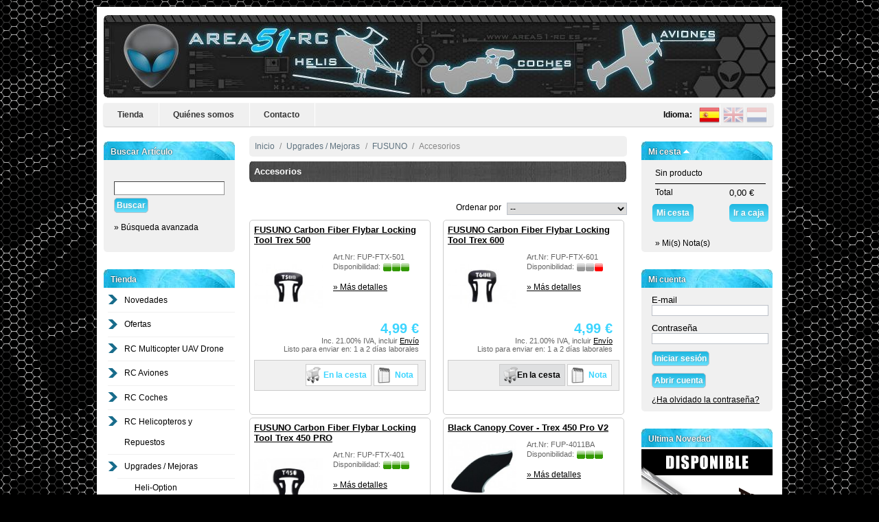

--- FILE ---
content_type: text/html; charset=utf-8
request_url: http://www.area51-rc.es/shop/es/362-accesorios
body_size: 36086
content:
<!DOCTYPE html PUBLIC "-//W3C//DTD XHTML 1.1//EN" "http://www.w3.org/TR/xhtml11/DTD/xhtml11.dtd"><html xmlns="http://www.w3.org/1999/xhtml" xml:lang="es"><head><title>Accesorios - area51-rc</title><meta http-equiv="Content-Type" content="application/xhtml+xml; charset=utf-8" /><meta name="generator" content="area51-rc" /><meta name="robots" content="index,follow" /><link rel="icon" type="image/vnd.microsoft.icon" href="http://www.area51-rc.es/shop/img/favicon.ico?1530519436" /><link rel="shortcut icon" type="image/x-icon" href="http://www.area51-rc.es/shop/img/favicon.ico?1530519436" /><script type="text/javascript">/* <![CDATA[ */
var baseDir='http://www.area51-rc.es/shop/';var static_token='cbc6b7d00c1702daf25f8b3ec066c60a';var token='8e54aef41b5584975c66ae087cc04fa1';var priceDisplayPrecision=2;var priceDisplayMethod=0;var roundMode=2;/* ]]> */</script><!--[if lte IE 8]><link href="http://www.area51-rc.es/shop/modules/blocktopmenu/css/superfish-modified.css" media="all" rel="stylesheet" type="text/css"><link href="http://www.area51-rc.es/shop/themes/area51/css/modules/blockcart/blockcart.css" media="all" rel="stylesheet" type="text/css"> <![endif]--><link href="/shop/themes/area51/css/global.css" rel="stylesheet" type="text/css" media="all" /><link href="/shop/css/jquery.cluetip.css" rel="stylesheet" type="text/css" media="all" /><link href="/shop/themes/area51/css/scenes.css" rel="stylesheet" type="text/css" media="all" /><link href="/shop/themes/area51/css/category.css" rel="stylesheet" type="text/css" media="all" /><link href="/shop/themes/area51/css/product_list.css" rel="stylesheet" type="text/css" media="all" /><link href="/shop/css/jquery.autocomplete.css" rel="stylesheet" type="text/css" media="all" /><link href="/shop/modules/blockadvancedsearch/blockadvancedsearch.css" rel="stylesheet" type="text/css" media="all" /><link href="/shop/themes/area51/css/modules/blockpaymentlogo/blockpaymentlogo.css" rel="stylesheet" type="text/css" media="all" /><link href="/shop/themes/area51/css/modules/blockpermanentlinks/blockpermanentlinks.css" rel="stylesheet" type="text/css" media="all" /><link href="/shop/themes/area51/css/modules/blockviewed/blockviewed.css" rel="stylesheet" type="text/css" media="all" /><link href="/shop/themes/area51/css/modules/blockmyaccount/blockmyaccount.css" rel="stylesheet" type="text/css" media="all" /><link href="/shop/themes/area51/css/modules/editorial/editorial.css" rel="stylesheet" type="text/css" media="all" /><link href="/shop/themes/area51/css/modules/blockbestsellers/blockbestsellers.css" rel="stylesheet" type="text/css" media="all" /><link href="/shop/themes/area51/css/modules/blockcategories/blockcategories.css" rel="stylesheet" type="text/css" media="all" /><link href="/shop/themes/area51/css/modules/blockspecials/blockspecials.css" rel="stylesheet" type="text/css" media="all" /><link href="/shop/themes/area51/css/modules/blockcurrencies/blockcurrencies.css" rel="stylesheet" type="text/css" media="all" /><link href="/shop/themes/area51/css/modules/blocknewproducts/blocknewproducts.css" rel="stylesheet" type="text/css" media="all" /><link href="/shop/themes/area51/css/modules/blockuserinfo/blockuserinfo.css" rel="stylesheet" type="text/css" media="all" /><link href="/shop/themes/area51/css/modules/blocklanguages/blocklanguages.css" rel="stylesheet" type="text/css" media="all" /><link href="/shop/themes/area51/css/modules/blockmanufacturer/blockmanufacturer.css" rel="stylesheet" type="text/css" media="all" /><link href="/shop/themes/area51/css/modules/blockcms/blockcms.css" rel="stylesheet" type="text/css" media="all" /><link href="/shop/themes/area51/css/modules/blockadvertising/blockadvertising.css" rel="stylesheet" type="text/css" media="all" /><link href="/shop/themes/area51/css/modules/blocktags/blocktags.css" rel="stylesheet" type="text/css" media="all" /><link href="/shop/themes/area51/css/modules/blockstore/blockstore.css" rel="stylesheet" type="text/css" media="all" /><link href="/shop/modules/blocklogin/blocklogin.css" rel="stylesheet" type="text/css" media="all" /><link href="/shop/themes/area51/css/modules/blockcart/blockcart.css" rel="stylesheet" type="text/css" media="all" /><link href="/shop/themes/area51/css/modules/blocknewsletter/blocknewsletter.css" rel="stylesheet" type="text/css" media="all" /><link href="/shop/themes/area51/css/modules/blocksearch/blocksearch.css" rel="stylesheet" type="text/css" media="all" /><link href="/shop/modules/paypal/css/paypal.css" rel="stylesheet" type="text/css" media="all" /><link href="/shop/themes/area51/css/modules/blockwishlist/blockwishlist.css" rel="stylesheet" type="text/css" media="all" /><link href="/shop/modules/blockWeeklyDeal/blockhtml.css" rel="stylesheet" type="text/css" media="all" /><link href="/shop/modules/redsys/views/css/redsys.css" rel="stylesheet" type="text/css" media="all" /><script src="/shop/js/funciones.js" type="text/javascript">/* <![CDATA[ *//* ]]> */</script><script src="/shop/js/jquery/jquery.min.js" type="text/javascript">/* <![CDATA[ *//* ]]> */</script><script language="javascript" src="/shop/js/overlib.js" type="text/javascript">/* <![CDATA[ *//* ]]> */</script><script src="/shop/js/jquery/jquery.min.js" type="text/javascript">/* <![CDATA[ *//* ]]> */</script><script src="/shop/js/jquery/jquery.easing.1.3.js" type="text/javascript">/* <![CDATA[ *//* ]]> */</script><script src="/shop/js/tools.js" type="text/javascript">/* <![CDATA[ *//* ]]> */</script><script src="/shop/js/jquery/jquery.autocomplete.js" type="text/javascript">/* <![CDATA[ *//* ]]> */</script><script src="/shop/modules/blockadvancedsearch/blockadvancedsearch.js" type="text/javascript">/* <![CDATA[ *//* ]]> */</script><script src="/shop/themes/area51/js/tools/treeManagement.js" type="text/javascript">/* <![CDATA[ *//* ]]> */</script><script src="/shop/modules/blockcart/ajax-cart.js" type="text/javascript">/* <![CDATA[ *//* ]]> */</script><script src="/shop/js/jquery.countdown.min.js" type="text/javascript">/* <![CDATA[ *//* ]]> */</script><script type="text/javascript">/* <![CDATA[ */
$(document).ready(function(){$('#payment_paypal_express_checkout').click(function(){$('#paypal_payment_form').submit();return false;});$('#paypal_payment_form').live('submit',function(){var nb=$('#quantity_wanted').val();var id=$('#idCombination').val();$('#paypal_payment_form input[name=quantity]').val(nb);$('#paypal_payment_form input[name=id_p_attr]').val(id);});function displayExpressCheckoutShortcut(){var id_product=$('input[name="id_product"]').val();var id_product_attribute=$('input[name="id_product_attribute"]').val();$.ajax({type:"GET",url:baseDir+'/modules/paypal/express_checkout/ajax.php',data:{get_qty:"1",id_product:id_product,id_product_attribute:id_product_attribute},cache:false,success:function(result){if(result>='1')
$('#container_express_checkout').slideDown();else
$('#container_express_checkout').slideUp();return true;}});}$('select[name^="group_"]').change(function(){displayExpressCheckoutShortcut();});$('.color_pick').click(function(){displayExpressCheckoutShortcut();});var modulePath='modules/paypal';var subFolder='/integral_evolution';var fullPath=baseDir+modulePath+subFolder;var confirmTimer=false;if($('form[target="hss_iframe"]').length==0){if($('select[name^="group_"]').length>0)
displayExpressCheckoutShortcut();return false;}else{checkOrder();}function checkOrder(){confirmTimer=setInterval(getOrdersCount,1000);}});/* ]]> */</script><script src="/shop/modules/blockwishlist/js/ajax-wishlist.js" type="text/javascript">/* <![CDATA[ *//* ]]> */</script></head><body id="category"><div id="page"><div id="header"> <a href="http://www.area51-rc.es/shop/es/" id="header_logo" title="area51-rc"> <img class="logo" src="http://www.area51-rc.es/shop/img/logo.jpg?1530519436" alt="area51-rc" width="978" height="120"  /> </a><div id="header_right"></div><div class="sf-contener clearfix"><ul class="sf-menu clearfix"><li><a href="http://www.area51-rc.es/shop/">Tienda</a></li><li><a href="http://www.area51-rc.es/shop/es/content/4-quienes-somos">Quiénes somos</a></li><li><a href="http://www.area51-rc.es/shop/contact-form.php">Contacto</a></li><div id="languages_block_top" style="float:right;padding-top: 2px;padding-right: 5px;width:200px"><ul id="first-languages" style="position:relative!important;top:0px;padding:0px!important;width:auto"><li style="width: auto; float: right; opacity: 0.3;"> <a href="http://www.area51-rc.es/shop/en/" style="padding:0px;line-height:0px;display:inline" title="Nederlands (Nederlands)"> <img alt="en" src="https://www.area51-rc.es/shop/img/l/4.png" style="vertical-align: middle;" width="30"> </a></li><li style="width:auto;float:right"> <a href="http://www.area51-rc.es/shop/en/category.php?id_category=362" style="padding:0px;line-height:0px;display:inline" title="English (English)"> <img src="http://www.area51-rc.es/shop/img/l/1.png" alt="en" width="30" style="vertical-align: middle;"/> </a></li><li class="selected_language" style="width:auto;float:right"> <a href="#" style="padding:0px;line-height:0px;display:inline" title="Español (Spanish)"> <img src="http://www.area51-rc.es/shop/img/l/3.png" alt="es" width="30" style="vertical-align: middle;"/> </a></li> <span style="margin-right:10px; float: right; height: 24px; line-height: 30px;font-weight:bold">Idioma:</span></li></ul></div><script type="text/javascript">/* <![CDATA[ */
$('ul#first-languages li:not(.selected_language)').css('opacity',0.3);$('ul#first-languages li:not(.selected_language)').hover(function(){$(this).css('opacity',1);},function(){$(this).css('opacity',0.3);});/* ]]> */</script></ul><div class="sf-right">&nbsp;</div><script src="/shop/modules/blocktopmenu/js/hoverIntent.js" type="text/javascript">/* <![CDATA[ *//* ]]> */</script><script src="/shop/modules/blocktopmenu/js/superfish-modified.js" type="text/javascript">/* <![CDATA[ *//* ]]> */</script><link rel="stylesheet" type="text/css" href="/shop/modules/blocktopmenu/css/superfish-modified.css" media="screen" /></div></div><div id="columns"><div class="column" id="left_column"><div class="block exclusive" id="search_block_left"><h4>Buscar Art&iacute;culo</h4><form action="https://www.area51-rc.es/shop/es/buscar" id="searchbox" method="get"><p class="block_content"> <br> <input type="hidden" name="orderby" value="position" /> <input type="hidden" name="orderway" value="desc" /> <input class="search_query" type="text" id="search_query_block" name="search_query" value="" /> <input type="submit" id="search_button" class="boton_azul" value="Buscar" /><br> <br>» <a onclick="muestraAvanzada()" style="cursor:pointer">B&uacute;squeda avanzada</a><div style="clear:both">&nbsp;</div></p></form></div><script type="text/javascript">/* <![CDATA[ */
function muestraAvanzada(){if(document.getElementById('navigation_block_left')){document.getElementById('navigation_block_left').style.display='block';}}/* ]]> */</script><script type="text/javascript">/* <![CDATA[ */
$('document').ready(function(){$("#search_query_block").autocomplete('http://www.area51-rc.es/shop/es/buscar',{minChars:3,max:10,width:500,selectFirst:false,scroll:false,dataType:"json",formatItem:function(data,i,max,value,term){return value;},parse:function(data){var mytab=new Array();for(var i=0;i<data.length;i++)
mytab[mytab.length]={data:data[i],value:data[i].cname+' > '+data[i].pname};return mytab;},extraParams:{ajaxSearch:1,id_lang:3}}).result(function(event,data,formatted){$('#search_query_block').val(data.pname);document.location.href=data.product_link;})});/* ]]> */</script><div class="block" id="navigation_block_left" style="display:none"><h4>Busqueda Avanzada</h4><div class="block_content blockadvancedfilter" id="advancedfilter"><div> <input type="hidden" id="pathmodule" value="https://www.area51-rc.es/shop/" /> <input type="hidden" id="combobuttons" value="0" /> <input id="basIdCategory" name="basIdCategory" type="hidden" value="362"><div class="filteroption firstfilter"> <input type="hidden" name="orderby" value="position" /> <input type="hidden" name="orderway" value="desc" /> <input class="search_query" type="text" id="search_query_block" style="display:none"  name="search_query" title="Buscar en la tienda" value="" /></div> <input name="comboproduct" type="hidden" value="false"><div class="filteroption" id="filtercategories"> <select class="nav_input" id="filter_categories" name="filter_categories" onchange="loadCategoryValues(this);loadAdvancedSearch();"><option value="0">Categorias</option><option style="margin-left:15px;" value="236">Ofertas</option><option style="margin-left:30px;" value="1139">Escape para motores O.S.</option><option style="margin-left:30px;" value="1140">Escape para motores Y.S.</option><option style="margin-left:30px;" value="1141">Accesorios</option><option style="margin-left:30px;" value="621">Velas</option><option style="margin-left:30px;" value="622">Parapentes y Trikes</option><option style="margin-left:30px;" value="639">Kits para empezar</option><option style="margin-left:30px;" value="640">Emisoras y Electronica</option><option style="margin-left:30px;" value="641">Accesorios Para-RC</option><option style="margin-left:30px;" value="642">Baterias Lipo</option><option style="margin-left:15px;" value="397">RC Multicopter UAV Drone</option><option style="margin-left:30px;" value="831">Helices Multicoptero</option><option style="margin-left:30px;" value="760">ALIGN-RC</option><option style="margin-left:45px;" value="761">M424 Quad</option><option style="margin-left:60px;" value="762">Repuestos</option><option style="margin-left:45px;" value="922">M470L</option><option style="margin-left:60px;" value="923">Repuestos</option><option style="margin-left:45px;" value="853">M480L</option><option style="margin-left:60px;" value="924">Repuestos</option><option style="margin-left:60px;" value="925">Cabinas</option><option style="margin-left:45px;" value="854">M690L</option><option style="margin-left:60px;" value="969">Repuestos</option><option style="margin-left:60px;" value="970">Cabinas</option><option style="margin-left:45px;" value="1002">MR25</option><option style="margin-left:60px;" value="1005">Repuestos</option><option style="margin-left:60px;" value="1006">Cabinas</option><option style="margin-left:60px;" value="1009">Baterias</option><option style="margin-left:60px;" value="1007">Helices</option><option style="margin-left:60px;" value="1008">Accesorios</option><option style="margin-left:45px;" value="1025">Gafas FPV</option><option style="margin-left:45px;" value="995">Gimbal de mano</option><option style="margin-left:45px;" value="935">G2 Gimbal</option><option style="margin-left:45px;" value="936">G3 Gimbal</option><option style="margin-left:60px;" value="974">Repuestos</option><option style="margin-left:45px;" value="982">Accesorios</option><option style="margin-left:30px;" value="460">DJI INNOVATIONS</option><option style="margin-left:45px;" value="1175">SPARK</option><option style="margin-left:60px;" value="1176">Repuestos SPARK</option><option style="margin-left:45px;" value="1335">AIR 2S</option><option style="margin-left:60px;" value="1336">Repuestos AIR 2S</option><option style="margin-left:45px;" value="1261">MAVIC 2</option><option style="margin-left:45px;" value="1302">MAVIC AIR 2</option><option style="margin-left:45px;" value="1292">MAVIC MINI</option><option style="margin-left:60px;" value="1293">Repuesto Mavic Mini</option><option style="margin-left:60px;" value="1294">Accesorios</option><option style="margin-left:45px;" value="1142">MAVIC PRO</option><option style="margin-left:60px;" value="1259">Repuesto Mavic Pro</option><option style="margin-left:60px;" value="1260">Accesorios</option><option style="margin-left:45px;" value="1344">MAVIC 3</option><option style="margin-left:45px;" value="1062">PHANTOM</option><option style="margin-left:60px;" value="680">Repuestos PHANTOM</option><option style="margin-left:60px;" value="733">Repuestos PHANTOM 2</option><option style="margin-left:60px;" value="972">Repuestos PHANTOM 3</option><option style="margin-left:45px;" value="1126">PHANTOM 4 RTK</option><option style="margin-left:45px;" value="932">INSPIRE 1</option><option style="margin-left:60px;" value="933">Repuestos</option><option style="margin-left:45px;" value="1296">INSPIRE 2</option><option style="margin-left:45px;" value="1196">OSMO</option><option style="margin-left:45px;" value="738">Repuestos S800</option><option style="margin-left:45px;" value="736">Electronica</option><option style="margin-left:45px;" value="739">Camera Gimbal</option><option style="margin-left:45px;" value="1295">FLAME WHEEL</option><option style="margin-left:60px;" value="681">Repuestos F330</option><option style="margin-left:60px;" value="682">Repuestos F450</option><option style="margin-left:60px;" value="683">Repuestos F550</option><option style="margin-left:60px;" value="973">Accesorios</option><option style="margin-left:30px;" value="1036">ImmersionRC</option><option style="margin-left:30px;" value="1121">Blade Inductrix FPV</option><option style="margin-left:45px;" value="1122">Repuestos</option><option style="margin-left:30px;" value="783">SKY HERO</option><option style="margin-left:45px;" value="867">SPY</option><option style="margin-left:45px;" value="868">SPYDER</option><option style="margin-left:45px;" value="869">SPYDER 6</option><option style="margin-left:45px;" value="870">LITTLE SPYDER</option><option style="margin-left:60px;" value="913">Repuestos</option><option style="margin-left:60px;" value="914">Baterias</option><option style="margin-left:30px;" value="983">KDS KYLIN</option><option style="margin-left:45px;" value="987">KDS Kylin 250/280</option><option style="margin-left:60px;" value="988">Repuestos</option><option style="margin-left:60px;" value="989">Cabinas</option><option style="margin-left:60px;" value="990">Helices</option><option style="margin-left:60px;" value="991">Accesorios</option><option style="margin-left:45px;" value="1003">Strider 280</option><option style="margin-left:60px;" value="1004">Repuestos</option><option style="margin-left:30px;" value="848">LEAP 3D</option><option style="margin-left:45px;" value="855">Repuestos Leap 3D</option><option style="margin-left:30px;" value="747">RCTIMER</option><option style="margin-left:45px;" value="753">Chasis Multicoptero</option><option style="margin-left:45px;" value="754">Soporte Camara / Gimbal</option><option style="margin-left:45px;" value="755">Tren Aterrizaje</option><option style="margin-left:45px;" value="748">Motores</option><option style="margin-left:45px;" value="749">Variadores</option><option style="margin-left:45px;" value="750">Helices</option><option style="margin-left:45px;" value="751">Accesorios</option><option style="margin-left:30px;" value="415">GAUI</option><option style="margin-left:45px;" value="669">Repuestos 330X</option><option style="margin-left:45px;" value="668">Repuestos 350X</option><option style="margin-left:45px;" value="667">Repuestos 500X</option><option style="margin-left:30px;" value="700">E-FLITE BLADE</option><option style="margin-left:45px;" value="1104">Blade Theory 195</option><option style="margin-left:45px;" value="931">Blade 200QX</option><option style="margin-left:60px;" value="824">Repuestos</option><option style="margin-left:45px;" value="985">Blade Chroma</option><option style="margin-left:45px;" value="707">Repuestos 350 QX</option><option style="margin-left:45px;" value="708">Repuestos Blade QX</option><option style="margin-left:45px;" value="1220">Repuestos X-VERT VTOL</option><option style="margin-left:30px;" value="541">DUALSKY</option><option style="margin-left:30px;" value="575">HUBSAN</option><option style="margin-left:45px;" value="576">Repuestos X4</option><option style="margin-left:45px;" value="732">Repuestos X4 FPV</option><option style="margin-left:45px;" value="731">Repuestos Q4 Nano</option><option style="margin-left:30px;" value="570">RC LOGGER</option><option style="margin-left:30px;" value="574">REVELL CONTROL</option><option style="margin-left:30px;" value="571">TAROT</option><option style="margin-left:30px;" value="416">ST PRODUCTS</option><option style="margin-left:30px;" value="513">NINCOAIR</option><option style="margin-left:30px;" value="752">GRYPHON DYNAMICS</option><option style="margin-left:30px;" value="417">CARBON CORE</option><option style="margin-left:30px;" value="906">XTREME PRODUCTIONS</option><option style="margin-left:30px;" value="423">Electronica / Motores</option><option style="margin-left:30px;" value="782">Baterias</option><option style="margin-left:30px;" value="463">Soporte de camara</option><option style="margin-left:45px;" value="937">Align</option><option style="margin-left:45px;" value="938">DJI Innovations</option><option style="margin-left:30px;" value="852">Accesorios</option><option style="margin-left:30px;" value="596">FPV</option><option style="margin-left:30px;" value="905">FPV - Racer</option><option style="margin-left:45px;" value="984">KDS Kylin</option><option style="margin-left:45px;" value="993">Scorpion</option><option style="margin-left:45px;" value="944">Tarot</option><option style="margin-left:45px;" value="945">J-Pay</option><option style="margin-left:45px;" value="955">Spedix S250</option><option style="margin-left:45px;" value="953">Helices</option><option style="margin-left:45px;" value="1037">ImmersionRC</option><option style="margin-left:30px;" value="428">Emisoras</option><option style="margin-left:15px;" value="376">RC Aviones</option><option style="margin-left:30px;" value="447">E-FLITE</option><option style="margin-left:45px;" value="1298">Repuesto Opterra 1.2m</option><option style="margin-left:30px;" value="1239">SAB AVIO</option><option style="margin-left:45px;" value="1244">Electronica AVIO</option><option style="margin-left:45px;" value="1245">Repuestos Tortuga</option><option style="margin-left:45px;" value="1246">Upgrades Tortuga</option><option style="margin-left:30px;" value="1334">ARROWS RC</option><option style="margin-left:30px;" value="1235">Aviones Harlock</option><option style="margin-left:45px;" value="1236">Accesorios Harlock</option><option style="margin-left:45px;" value="1237">Repuestos Harlock</option><option style="margin-left:30px;" value="1201">Aviones listos para volar (RTF)</option><option style="margin-left:45px;" value="1202">Aviones FPV</option><option style="margin-left:45px;" value="1203">Escala RTF</option><option style="margin-left:45px;" value="1204">Entrenadores RTF</option><option style="margin-left:45px;" value="1205">Vuelo Sport RTF</option><option style="margin-left:45px;" value="1206">Jets RTF</option><option style="margin-left:30px;" value="1207">Casi listos para volar (ARTF)</option><option style="margin-left:45px;" value="1208">Escala ARTF</option><option style="margin-left:45px;" value="1209">Entrenadores ARTF</option><option style="margin-left:45px;" value="1210">Vuelo sport ARTF</option><option style="margin-left:45px;" value="1211">Jets ARTF</option><option style="margin-left:30px;" value="1148">Aviones Iniciacion</option><option style="margin-left:30px;" value="1149">PowerBox Systems</option><option style="margin-left:30px;" value="494">Helices</option><option style="margin-left:45px;" value="495">Helice Electrica</option><option style="margin-left:45px;" value="496">Hélice Electrica Slo-Flyer</option><option style="margin-left:45px;" value="646">Gemfan Madera</option><option style="margin-left:30px;" value="400">Accesorios</option><option style="margin-left:30px;" value="554">Electronica</option><option style="margin-left:45px;" value="556">Motores</option><option style="margin-left:45px;" value="557">Variadores</option><option style="margin-left:45px;" value="561">Servos</option><option style="margin-left:45px;" value="1147">PowerBox Systems</option><option style="margin-left:45px;" value="624">Angel S 30E</option><option style="margin-left:45px;" value="625">Angel S EVO 50E</option><option style="margin-left:45px;" value="465">Repuestos Twin Flyer</option><option style="margin-left:15px;" value="377">RC Coches</option><option style="margin-left:30px;" value="1320">TEAM CORALLY</option><option style="margin-left:45px;" value="1321">Coches RTR 1/8</option><option style="margin-left:30px;" value="1325">CARISMA</option><option style="margin-left:45px;" value="1326">Coches RTR</option><option style="margin-left:30px;" value="1038">KYOSHO</option><option style="margin-left:45px;" value="1257">NITRO OFF-ROAD</option><option style="margin-left:45px;" value="1258">ELECTRIC OFF-ROAD</option><option style="margin-left:30px;" value="399">HOBAO</option><option style="margin-left:45px;" value="411">Repuestos Hyper 7</option><option style="margin-left:45px;" value="418">Repuestos Hyper 8</option><option style="margin-left:45px;" value="619">Repuestos Hyper 9 Star</option><option style="margin-left:45px;" value="1199">Repuesto V/S</option><option style="margin-left:30px;" value="380">NINCO 4 RC</option><option style="margin-left:45px;" value="532">Repuestos XB10</option><option style="margin-left:45px;" value="533">Repuestos MT10</option><option style="margin-left:45px;" value="534">Repuestos MEGANE</option><option style="margin-left:45px;" value="535">Repuestos DOT</option><option style="margin-left:45px;" value="610">Repuestos BLAZER</option><option style="margin-left:45px;" value="780">Repuestos Spark</option><option style="margin-left:30px;" value="442">ANSMANN RACING</option><option style="margin-left:45px;" value="540">Repuestos Virus 2.0</option><option style="margin-left:30px;" value="484">TRAXXAS</option><option style="margin-left:30px;" value="632">MUGEN</option><option style="margin-left:30px;" value="647">RUEDAS SIGMA RACING</option><option style="margin-left:30px;" value="664">JAMARA</option><option style="margin-left:30px;" value="393">Accesorios / Herramientas</option><option style="margin-left:30px;" value="426">Emisoras y Receptores</option><option style="margin-left:45px;" value="1194">SPEKTRUM</option><option style="margin-left:45px;" value="1195">FUTABA</option><option style="margin-left:45px;" value="519">Receptores</option><option style="margin-left:45px;" value="461">Accesorios</option><option style="margin-left:30px;" value="516">Cargadores</option><option style="margin-left:30px;" value="419">Ruedas y Llantas</option><option style="margin-left:45px;" value="420">Escala 1:8</option><option style="margin-left:45px;" value="568">Escala 1:10</option><option style="margin-left:30px;" value="410">Siliconas</option><option style="margin-left:30px;" value="396">Motores</option><option style="margin-left:45px;" value="412">Bujias</option><option style="margin-left:45px;" value="497">Repuestos Hyper 21</option><option style="margin-left:45px;" value="630">Escapes</option><option style="margin-left:30px;" value="626">Motores Electricos</option><option style="margin-left:45px;" value="627">1:8 Onroad  / 1:8 Offroad</option><option style="margin-left:30px;" value="1188">ESC & Motor Combos</option><option style="margin-left:30px;" value="425">Servos</option><option style="margin-left:45px;" value="498">Brazos</option><option style="margin-left:30px;" value="394">Baterias</option><option style="margin-left:45px;" value="1227">Gens Ace</option><option style="margin-left:45px;" value="1190">Yuki Model</option><option style="margin-left:45px;" value="395">NINCO 4 RC</option><option style="margin-left:45px;" value="445">Receptor</option><option style="margin-left:30px;" value="499">Amortiguadores</option><option style="margin-left:30px;" value="398">Combustible</option><option style="margin-left:30px;" value="1197">SWORKz</option><option style="margin-left:15px;" value="3">RC Helicopteros y Repuestos</option><option style="margin-left:30px;" value="4">ALIGN-RC</option><option style="margin-left:45px;" value="155">T-Rex 100</option><option style="margin-left:60px;" value="254">Repuestos</option><option style="margin-left:60px;" value="255">Cabinas</option><option style="margin-left:60px;" value="256">Accesorios</option><option style="margin-left:60px;" value="257">Rodamientos</option><option style="margin-left:45px;" value="718">T-Rex 150</option><option style="margin-left:60px;" value="719">Repuestos 150</option><option style="margin-left:60px;" value="1123">Repuestos 150X</option><option style="margin-left:60px;" value="720">Cabinas</option><option style="margin-left:60px;" value="728">Accesorios</option><option style="margin-left:60px;" value="729">Rodamientos</option><option style="margin-left:60px;" value="759">Upgrades / Mejoras</option><option style="margin-left:45px;" value="1346">T15</option><option style="margin-left:60px;" value="1347">Repuesto T15</option><option style="margin-left:60px;" value="1348">Palas</option><option style="margin-left:60px;" value="1349">Cabinas</option><option style="margin-left:60px;" value="1350">Acesorios</option><option style="margin-left:45px;" value="5">T-Rex 250</option><option style="margin-left:60px;" value="102">Repuestos</option><option style="margin-left:60px;" value="109">Repuestos SE</option><option style="margin-left:60px;" value="111">Cabinas</option><option style="margin-left:60px;" value="112">Accesorios</option><option style="margin-left:60px;" value="113">Maquetas</option><option style="margin-left:60px;" value="413">Flybarless</option><option style="margin-left:60px;" value="181">Rodamientos</option><option style="margin-left:45px;" value="1271">T-Rex 300</option><option style="margin-left:60px;" value="1278">Repuestos</option><option style="margin-left:60px;" value="1279">Cabinas</option><option style="margin-left:45px;" value="1383">TB40</option><option style="margin-left:60px;" value="1409">Repuestos</option><option style="margin-left:60px;" value="1410">Cabinas</option><option style="margin-left:45px;" value="6">T-Rex 450</option><option style="margin-left:60px;" value="103">Repuestos PRO / V2</option><option style="margin-left:60px;" value="104">Repuestos SPORT</option><option style="margin-left:60px;" value="371">Repuestos SPORT V2</option><option style="margin-left:60px;" value="443">Repuestos 450 PLUS</option><option style="margin-left:60px;" value="706">Repuestos 450L</option><option style="margin-left:60px;" value="648">Repuestos Compatibles</option><option style="margin-left:60px;" value="158">Cabinas</option><option style="margin-left:60px;" value="144">Accesorios</option><option style="margin-left:60px;" value="170">Piñones</option><option style="margin-left:60px;" value="182">Rodamientos</option><option style="margin-left:60px;" value="296">Flybarless</option><option style="margin-left:60px;" value="131">Maquetas</option><option style="margin-left:60px;" value="856">Maquetas Velocidad</option><option style="margin-left:45px;" value="1106">T-Rex 470</option><option style="margin-left:60px;" value="1107">Repuestos</option><option style="margin-left:60px;" value="1108">Cabinas</option><option style="margin-left:60px;" value="1130">Maquetas Velocidad</option><option style="margin-left:45px;" value="7">T-Rex 500</option><option style="margin-left:60px;" value="105">Repuestos</option><option style="margin-left:60px;" value="311">Repuestos PRO</option><option style="margin-left:60px;" value="879">Repuestos 500L</option><option style="margin-left:60px;" value="1146">Repuestos 500X</option><option style="margin-left:60px;" value="132">Cabinas</option><option style="margin-left:60px;" value="145">Accesorios</option><option style="margin-left:60px;" value="183">Rodamientos</option><option style="margin-left:60px;" value="297">Flybarless</option><option style="margin-left:60px;" value="159">Maquetas</option><option style="margin-left:60px;" value="847">Maquetas Velocidad</option><option style="margin-left:45px;" value="99">T-Rex 550</option><option style="margin-left:60px;" value="146">Repuestos</option><option style="margin-left:60px;" value="709">Repuestos DFC</option><option style="margin-left:60px;" value="818">Repuestos PRO</option><option style="margin-left:60px;" value="840">Repuestos 550L</option><option style="margin-left:60px;" value="1124">Repuestos 550X</option><option style="margin-left:60px;" value="147">Cabinas</option><option style="margin-left:60px;" value="160">Accesorios</option><option style="margin-left:60px;" value="184">Rodamientos</option><option style="margin-left:60px;" value="298">Flybarless</option><option style="margin-left:60px;" value="353">Piñones</option><option style="margin-left:45px;" value="1384">TB60</option><option style="margin-left:60px;" value="1385">Repuestos</option><option style="margin-left:60px;" value="1386">Cabinas</option><option style="margin-left:45px;" value="9">T-Rex 600 Nitro</option><option style="margin-left:60px;" value="107">Repuestos</option><option style="margin-left:60px;" value="633">Repuestos 600N DFC</option><option style="margin-left:60px;" value="1241">Repuestos 600XN</option><option style="margin-left:60px;" value="161">Cabinas</option><option style="margin-left:60px;" value="233">Maquetas</option><option style="margin-left:60px;" value="162">Accesorios</option><option style="margin-left:60px;" value="185">Rodamientos</option><option style="margin-left:60px;" value="299">Flybarless</option><option style="margin-left:45px;" value="8">T-Rex 600 Electrico</option><option style="margin-left:60px;" value="106">Repuestos</option><option style="margin-left:60px;" value="288">Repuestos ESP</option><option style="margin-left:60px;" value="287">Repuestos PRO</option><option style="margin-left:60px;" value="163">Cabinas</option><option style="margin-left:60px;" value="234">Maquetas</option><option style="margin-left:60px;" value="164">Accesorios</option><option style="margin-left:60px;" value="180">Piñones</option><option style="margin-left:60px;" value="186">Rodamientos</option><option style="margin-left:60px;" value="300">Flybarless</option><option style="margin-left:45px;" value="1305">T-Rex 650</option><option style="margin-left:60px;" value="1310">Repuestos</option><option style="margin-left:60px;" value="1311">Cabinas</option><option style="margin-left:60px;" value="1312">Rodamientos</option><option style="margin-left:60px;" value="1313">Accesorios</option><option style="margin-left:60px;" value="1314">Palas</option><option style="margin-left:45px;" value="1375">TB70</option><option style="margin-left:60px;" value="1376">Repuestos</option><option style="margin-left:60px;" value="1377">Cabinas</option><option style="margin-left:60px;" value="1378">Palas</option><option style="margin-left:60px;" value="1379">Accesorios</option><option style="margin-left:45px;" value="10">T-Rex 700 Nitro</option><option style="margin-left:60px;" value="94">Repuestos</option><option style="margin-left:60px;" value="520">Repuestos 700N DFC</option><option style="margin-left:60px;" value="1200">Repuestos 700XN</option><option style="margin-left:60px;" value="165">Cabinas</option><option style="margin-left:60px;" value="95">Accesorios</option><option style="margin-left:60px;" value="187">Rodamientos</option><option style="margin-left:60px;" value="301">Flybarless</option><option style="margin-left:45px;" value="100">T-Rex 700 Electrico</option><option style="margin-left:60px;" value="148">Repuestos 700E</option><option style="margin-left:60px;" value="483">Repuestos 700DFC</option><option style="margin-left:60px;" value="1026">Repuestos 700L</option><option style="margin-left:60px;" value="1110">Repuestos 700X</option><option style="margin-left:60px;" value="149">Cabinas</option><option style="margin-left:60px;" value="166">Accesorios</option><option style="margin-left:60px;" value="167">Piñones</option><option style="margin-left:75px;" value="169">Modulo 0.7</option><option style="margin-left:75px;" value="168">Modulo 1</option><option style="margin-left:60px;" value="188">Rodamientos</option><option style="margin-left:60px;" value="302">Flybarless</option><option style="margin-left:60px;" value="487">Maquetas F3C</option><option style="margin-left:60px;" value="791">Maquetas Velocidad</option><option style="margin-left:45px;" value="1162">T-Rex 760</option><option style="margin-left:60px;" value="1182">Repuestos 760X</option><option style="margin-left:60px;" value="1183">Cabinas</option><option style="margin-left:45px;" value="369">T-Rex 800</option><option style="margin-left:60px;" value="503">Repuestos 800E</option><option style="margin-left:60px;" value="699">Repuestos 800E PRO</option><option style="margin-left:60px;" value="506">Accesorios</option><option style="margin-left:60px;" value="505">Cabinas</option><option style="margin-left:60px;" value="507">Palas</option><option style="margin-left:60px;" value="508">Piñones</option><option style="margin-left:60px;" value="509">Rodamientos</option><option style="margin-left:60px;" value="658">Gimbal System</option><option style="margin-left:45px;" value="1250">Align Agricultural Helicopter</option><option style="margin-left:30px;" value="1242">XL Power</option><option style="margin-left:45px;" value="1299">Specter 700</option><option style="margin-left:60px;" value="1243">Repuestos Spectre 700</option><option style="margin-left:60px;" value="1393">Cabinas</option><option style="margin-left:45px;" value="1362">Nimbus 550</option><option style="margin-left:60px;" value="1372">Repuestos</option><option style="margin-left:45px;" value="1407">Nimbus 550 Nitro</option><option style="margin-left:45px;" value="1300">Protos Nitro 700</option><option style="margin-left:45px;" value="1389">Specter 700 Nitro</option><option style="margin-left:60px;" value="1390">Repuestos</option><option style="margin-left:60px;" value="1391">Cabinas</option><option style="margin-left:60px;" value="1392">Accesorios</option><option style="margin-left:30px;" value="355">SAB GOBLIN</option><option style="margin-left:45px;" value="1152">Goblin 280 Fireball</option><option style="margin-left:60px;" value="1153">Repuestos Fireball</option><option style="margin-left:60px;" value="1184">Mejoras</option><option style="margin-left:60px;" value="1154">Cabinas</option><option style="margin-left:60px;" value="1155">Accesorios</option><option style="margin-left:60px;" value="1156">Baterias</option><option style="margin-left:45px;" value="878">Goblin 380</option><option style="margin-left:60px;" value="901">Repuestos 380</option><option style="margin-left:60px;" value="1001">Repuestos 380 KSE</option><option style="margin-left:60px;" value="1283">Repuestos 380 Buddy</option><option style="margin-left:60px;" value="1054">Cabinas</option><option style="margin-left:60px;" value="902">Motores</option><option style="margin-left:60px;" value="949">Accesorios</option><option style="margin-left:45px;" value="1105">Goblin 420</option><option style="margin-left:60px;" value="1112">Repuestos 420</option><option style="margin-left:60px;" value="1113">Cabinas</option><option style="margin-left:60px;" value="1114">Acesorios</option><option style="margin-left:45px;" value="857">Goblin 500</option><option style="margin-left:60px;" value="573">Repuestos Goblin 500</option><option style="margin-left:60px;" value="1000">Repuestos Goblin 500 Sport</option><option style="margin-left:60px;" value="860">Cabinas</option><option style="margin-left:60px;" value="859">Accesorios</option><option style="margin-left:45px;" value="858">Goblin 570</option><option style="margin-left:60px;" value="784">Repuestos Goblin 570</option><option style="margin-left:60px;" value="1229">Repuestos Goblin 570 Sport</option><option style="margin-left:60px;" value="861">Cabinas</option><option style="margin-left:60px;" value="862">Accesorios</option><option style="margin-left:60px;" value="1317">Palas</option><option style="margin-left:45px;" value="1040">Goblin 630</option><option style="margin-left:60px;" value="717">Repuestos Goblin 630 Competition</option><option style="margin-left:60px;" value="468">Repuestos Goblin 630</option><option style="margin-left:60px;" value="1041">Cabinas</option><option style="margin-left:60px;" value="1042">Accesorios</option><option style="margin-left:45px;" value="1043">Goblin 700</option><option style="margin-left:60px;" value="407">Repuestos Goblin 700</option><option style="margin-left:60px;" value="1096">Repuestos Goblin 700 KSE</option><option style="margin-left:60px;" value="716">Repuestos Goblin 700 Competition</option><option style="margin-left:60px;" value="1045">Cabinas</option><option style="margin-left:60px;" value="1046">Accesorios</option><option style="margin-left:45px;" value="1044">Goblin 770</option><option style="margin-left:60px;" value="572">Repuestos Goblin 770</option><option style="margin-left:60px;" value="1238">Repuestos Goblin 770 Sport</option><option style="margin-left:60px;" value="785">Repuestos Goblin 770 Competition</option><option style="margin-left:60px;" value="1047">Cabinas</option><option style="margin-left:60px;" value="1048">Accesorios</option><option style="margin-left:45px;" value="1420">ilGoblin 420</option><option style="margin-left:60px;" value="1421">Repuestos</option><option style="margin-left:45px;" value="1418">ilGoblin 520</option><option style="margin-left:45px;" value="1412">ilGoblin 700</option><option style="margin-left:60px;" value="1414">Repuestos</option><option style="margin-left:60px;" value="1415">Cabinas</option><option style="margin-left:45px;" value="1363">Goblin RAW 420</option><option style="margin-left:60px;" value="1364">Repuestos</option><option style="margin-left:60px;" value="1411">Repuestos Competition</option><option style="margin-left:60px;" value="1365">Cabinas</option><option style="margin-left:60px;" value="1366">Accesorios</option><option style="margin-left:45px;" value="1387">Goblin RAW 500</option><option style="margin-left:60px;" value="1388">Repuestos</option><option style="margin-left:45px;" value="1345">Goblin RAW 580</option><option style="margin-left:60px;" value="1353">Repuestos</option><option style="margin-left:60px;" value="1354">Cabinas</option><option style="margin-left:60px;" value="1355">Accesorios</option><option style="margin-left:45px;" value="1357">Goblin RAW 580 Nitro</option><option style="margin-left:60px;" value="1358">Repuestos</option><option style="margin-left:60px;" value="1359">Cabinas</option><option style="margin-left:60px;" value="1360">Accesorios</option><option style="margin-left:45px;" value="1322">Goblin RAW 700</option><option style="margin-left:60px;" value="1328">Repuestos</option><option style="margin-left:60px;" value="1356">Repuestos Piuma</option><option style="margin-left:60px;" value="1329">Cabinas</option><option style="margin-left:60px;" value="1330">Upgrades</option><option style="margin-left:60px;" value="1331">Accesorios</option><option style="margin-left:45px;" value="1337">Goblin RAW 700 Nitro</option><option style="margin-left:60px;" value="1340">Repuestos</option><option style="margin-left:60px;" value="1341">Cabinas</option><option style="margin-left:60px;" value="1342">Acesorios</option><option style="margin-left:45px;" value="1297">Goblin Kraken 580</option><option style="margin-left:60px;" value="1304">Repuestos</option><option style="margin-left:60px;" value="1309">Cabinas</option><option style="margin-left:60px;" value="1315">Palas</option><option style="margin-left:45px;" value="1306">Goblin Kraken 580 Nitro</option><option style="margin-left:60px;" value="1307">Repuestos</option><option style="margin-left:60px;" value="1308">Cabinas</option><option style="margin-left:60px;" value="1316">Palas</option><option style="margin-left:45px;" value="1262">Goblin Kraken 700</option><option style="margin-left:60px;" value="1268">Repuestos Kraken</option><option style="margin-left:60px;" value="1281">Cabinas</option><option style="margin-left:60px;" value="1282">Conversion Nitro</option><option style="margin-left:60px;" value="1361">Repuestos Kraken S</option><option style="margin-left:45px;" value="1052">Goblin Black Nitro</option><option style="margin-left:60px;" value="1066">Repuestos Black Nitro</option><option style="margin-left:60px;" value="1068">Cabinas</option><option style="margin-left:60px;" value="1093">Acesorios</option><option style="margin-left:45px;" value="1053">Goblin Black Thunder</option><option style="margin-left:60px;" value="1067">Repuestos Black Thunder</option><option style="margin-left:60px;" value="1150">Repuestos Black Thunder T</option><option style="margin-left:60px;" value="1181">Repuestos Black Thunder Sport</option><option style="margin-left:60px;" value="1094">Cabinas</option><option style="margin-left:60px;" value="1095">Acesorios</option><option style="margin-left:45px;" value="1145">Goblin Comet</option><option style="margin-left:60px;" value="1174">Repuestos Comet</option><option style="margin-left:45px;" value="1157">Goblin miniCOMET</option><option style="margin-left:60px;" value="1158">Repuestos miniCOMET</option><option style="margin-left:60px;" value="1186">Mejoras</option><option style="margin-left:60px;" value="1159">Cabinas</option><option style="margin-left:60px;" value="1160">Accesorios</option><option style="margin-left:60px;" value="1161">Baterias</option><option style="margin-left:45px;" value="1049">Goblin Speed</option><option style="margin-left:60px;" value="763">Repuestos Goblin Speed</option><option style="margin-left:60px;" value="1050">Cabinas</option><option style="margin-left:60px;" value="1051">Accesorios</option><option style="margin-left:45px;" value="874">Goblin Urukay</option><option style="margin-left:60px;" value="1127">Repuestos Urukay Carbon</option><option style="margin-left:60px;" value="875">Repuestos Urukay Competition</option><option style="margin-left:60px;" value="1128">Repuestos Urukay</option><option style="margin-left:60px;" value="876">Cabinas</option><option style="margin-left:60px;" value="877">Accesorios</option><option style="margin-left:45px;" value="1323">Goblin Urukay Genesis</option><option style="margin-left:60px;" value="1333">Repuestos</option><option style="margin-left:45px;" value="1339">Goblin Maverick</option><option style="margin-left:45px;" value="1097">Goblin Girl</option><option style="margin-left:60px;" value="1098">Goblin Girl Merchandising</option><option style="margin-left:60px;" value="1099">Productos Goblin Girl</option><option style="margin-left:45px;" value="462">Merchandising</option><option style="margin-left:45px;" value="449">Cabinas</option><option style="margin-left:45px;" value="951">Herramientas</option><option style="margin-left:45px;" value="1144">Palas T-Line</option><option style="margin-left:45px;" value="1063">Palas TBS</option><option style="margin-left:45px;" value="950">Accesorios</option><option style="margin-left:45px;" value="1129">Rotores</option><option style="margin-left:30px;" value="1380">OMP Hobby</option><option style="margin-left:45px;" value="1395">M1 EVO</option><option style="margin-left:45px;" value="1381">M2 EVO</option><option style="margin-left:60px;" value="1382">Repuestos</option><option style="margin-left:45px;" value="1394">M4 Max</option><option style="margin-left:60px;" value="1397">Repuestos</option><option style="margin-left:45px;" value="1396">M7</option><option style="margin-left:30px;" value="792">MIKADO</option><option style="margin-left:45px;" value="1371">Flight Trainer</option><option style="margin-left:45px;" value="1285">Logo 200</option><option style="margin-left:60px;" value="1319">Repuestos</option><option style="margin-left:45px;" value="794">Logo 400</option><option style="margin-left:45px;" value="793">Logo 480 XXtreme</option><option style="margin-left:60px;" value="1177">Repuestos</option><option style="margin-left:45px;" value="795">Logo 500</option><option style="margin-left:60px;" value="850">Repuestos 500</option><option style="margin-left:45px;" value="796">Logo 550</option><option style="margin-left:60px;" value="849">Repuestos 550SX</option><option style="margin-left:60px;" value="1191">Repuestos Logo 550</option><option style="margin-left:60px;" value="1247">Cabinas Logo 550</option><option style="margin-left:45px;" value="797">Logo 600</option><option style="margin-left:60px;" value="851">Repuestos 600</option><option style="margin-left:60px;" value="1248">Cabinas Logo 600</option><option style="margin-left:45px;" value="957">Logo 600 SE</option><option style="margin-left:60px;" value="958">Repuestos</option><option style="margin-left:60px;" value="959">Cabinas</option><option style="margin-left:45px;" value="919">Logo 600 SX</option><option style="margin-left:60px;" value="1131">Repuesto Logo 600SX</option><option style="margin-left:45px;" value="798">Logo 690 SX</option><option style="margin-left:60px;" value="1132">Repuesto Logo 690SX</option><option style="margin-left:60px;" value="1189">Cabinas</option><option style="margin-left:45px;" value="799">Logo 700</option><option style="margin-left:60px;" value="1117">Repuestos</option><option style="margin-left:60px;" value="1118">Cabinas</option><option style="margin-left:45px;" value="1280">Logo 800</option><option style="margin-left:45px;" value="800">Logo 800 XXtreme</option><option style="margin-left:60px;" value="1119">Repuestos</option><option style="margin-left:45px;" value="1249">GLOGO 690SX</option><option style="margin-left:60px;" value="1265">Repuestos GLOGO</option><option style="margin-left:60px;" value="1266">Cabinas</option><option style="margin-left:30px;" value="1401">STEAM</option><option style="margin-left:45px;" value="1402">AK400</option><option style="margin-left:45px;" value="1403">AK700</option><option style="margin-left:60px;" value="1405">Repuestos</option><option style="margin-left:60px;" value="1406">Cabinas</option><option style="margin-left:60px;" value="1408">Mejoras</option><option style="margin-left:45px;" value="1404">Accesorios</option><option style="margin-left:30px;" value="1368">GOOSKY</option><option style="margin-left:45px;" value="1400">S1</option><option style="margin-left:45px;" value="1369">S2 Legend</option><option style="margin-left:60px;" value="1370">Repuestos S2</option><option style="margin-left:45px;" value="1413">E2</option><option style="margin-left:60px;" value="1417">Repuestos</option><option style="margin-left:45px;" value="1398">RS4</option><option style="margin-left:45px;" value="1399">RS7</option><option style="margin-left:45px;" value="1416">RS6</option><option style="margin-left:30px;" value="1252">VARIO HELICOPTER</option><option style="margin-left:45px;" value="1253">Mechanics & Accessories</option><option style="margin-left:60px;" value="1254">Mechanics Accessories/Parts</option><option style="margin-left:45px;" value="1255">Scale Fittings & Accessories</option><option style="margin-left:30px;" value="907">OXY HELI</option><option style="margin-left:45px;" value="1163">OXY 2</option><option style="margin-left:60px;" value="1164">Repuestos OXY 2</option><option style="margin-left:60px;" value="1165">Cabinas</option><option style="margin-left:60px;" value="1166">Motores</option><option style="margin-left:45px;" value="908">OXY 3</option><option style="margin-left:60px;" value="909">Repuestos</option><option style="margin-left:60px;" value="1027">Repuestos Qube</option><option style="margin-left:60px;" value="1028">Repuestos Sport</option><option style="margin-left:60px;" value="1029">Repuestos Tareq Edition</option><option style="margin-left:60px;" value="910">Cabinas</option><option style="margin-left:60px;" value="911">Upgrades / Mejoras</option><option style="margin-left:45px;" value="1230">OXY 4</option><option style="margin-left:60px;" value="1231">Repuestos</option><option style="margin-left:45px;" value="1267">OXY 5</option><option style="margin-left:60px;" value="1276">Repuestos</option><option style="margin-left:60px;" value="1277">Cabinas</option><option style="margin-left:30px;" value="1286">TRON HELICOPTERS</option><option style="margin-left:45px;" value="1287">Tron 5.5</option><option style="margin-left:60px;" value="1288">Repuestos</option><option style="margin-left:60px;" value="1289">Cabinas</option><option style="margin-left:60px;" value="1290">Accesorios</option><option style="margin-left:60px;" value="1291">Rodamientos</option><option style="margin-left:45px;" value="1324">NiTron</option><option style="margin-left:45px;" value="1338">Tron 7.0</option><option style="margin-left:30px;" value="474">TSA MODEL</option><option style="margin-left:45px;" value="687">Infusion 600E</option><option style="margin-left:60px;" value="689">Cabinas</option><option style="margin-left:60px;" value="695">Repuestos Pro</option><option style="margin-left:60px;" value="693">Repuestos Platinum</option><option style="margin-left:45px;" value="688">Infusion 600N</option><option style="margin-left:60px;" value="690">Cabinas</option><option style="margin-left:60px;" value="696">Repuestos Pro</option><option style="margin-left:60px;" value="694">Repuestos Platinum</option><option style="margin-left:45px;" value="475">Infusion 700E</option><option style="margin-left:60px;" value="478">Repuestos Pro</option><option style="margin-left:60px;" value="691">Repuestos Platinum</option><option style="margin-left:60px;" value="671">Cabinas</option><option style="margin-left:60px;" value="721">Rotor Multipala</option><option style="margin-left:45px;" value="476">Infusion 700N</option><option style="margin-left:60px;" value="481">Repuestos Pro</option><option style="margin-left:60px;" value="692">Repuestos Platinum</option><option style="margin-left:60px;" value="672">Cabinas</option><option style="margin-left:60px;" value="722">Rotor Multipala</option><option style="margin-left:45px;" value="788">Infusion 700G</option><option style="margin-left:60px;" value="789">Repuestos Pro</option><option style="margin-left:60px;" value="790">Repuestos Platinum</option><option style="margin-left:45px;" value="787">Rotor Head Upgrade Kits</option><option style="margin-left:30px;" value="1218">SYNERGY</option><option style="margin-left:45px;" value="1219">Repuestos Synergy 516</option><option style="margin-left:30px;" value="579">COMPASS MODEL</option><option style="margin-left:45px;" value="1198">Compass Chronos 700</option><option style="margin-left:30px;" value="1056">MS Heli Protos</option><option style="margin-left:45px;" value="1057">MSH Protos Max V2</option><option style="margin-left:60px;" value="1058">Repuestos</option><option style="margin-left:60px;" value="1059">Cabinas</option><option style="margin-left:60px;" value="1060">Accesorios</option><option style="margin-left:45px;" value="1137">Max V2 Leggero</option><option style="margin-left:45px;" value="1070">MSH Protos 380</option><option style="margin-left:60px;" value="1071">Repuestos</option><option style="margin-left:60px;" value="1072">Cabinas</option><option style="margin-left:60px;" value="1073">Acesorios</option><option style="margin-left:30px;" value="230">E-FLITE</option><option style="margin-left:45px;" value="1232">E-Flite Blade 70S</option><option style="margin-left:45px;" value="827">E-Flite Blade 130X</option><option style="margin-left:60px;" value="600">Upgrades / Mejoras</option><option style="margin-left:60px;" value="601">Baterias</option><option style="margin-left:60px;" value="602">Palas Principales</option><option style="margin-left:60px;" value="603">Palas de cola</option><option style="margin-left:60px;" value="604">Cabinas</option><option style="margin-left:60px;" value="473">Repuestos 130X</option><option style="margin-left:45px;" value="1332">E-Flite Blade 150S</option><option style="margin-left:45px;" value="871">E-Flite Blade 180 CFX</option><option style="margin-left:60px;" value="872">Repuestos 180 CFX</option><option style="margin-left:60px;" value="873">Cabinas</option><option style="margin-left:60px;" value="894">Upgrades / Mejoras</option><option style="margin-left:45px;" value="825">E-Flite Blade 200SR X</option><option style="margin-left:60px;" value="826">Repuestos Blade 200SR X</option><option style="margin-left:45px;" value="1116">E-Flite Blade 200S</option><option style="margin-left:45px;" value="978">E-Flite Blade 230S</option><option style="margin-left:60px;" value="979">Repuestos 230S</option><option style="margin-left:60px;" value="980">Cabinas</option><option style="margin-left:60px;" value="981">Upgrades / Mejoras</option><option style="margin-left:45px;" value="1103">E-Flite Blade 250CFX</option><option style="margin-left:45px;" value="996">E-Flite Blade 270 CFX</option><option style="margin-left:60px;" value="997">Repuestos 270CFX</option><option style="margin-left:60px;" value="998">Cabinas</option><option style="margin-left:60px;" value="999">Upgrades / Mejoras</option><option style="margin-left:45px;" value="1133">E-Flite Blade mSR S</option><option style="margin-left:45px;" value="1151">E-Flite Blade Nano CP X</option><option style="margin-left:60px;" value="510">Repuestos Nano CP X</option><option style="margin-left:45px;" value="1274">E-Flite Blade MCPx BL2</option><option style="margin-left:45px;" value="1301">E-Flite Fusion 360</option><option style="margin-left:45px;" value="1178">E-Flite X-Vert</option><option style="margin-left:45px;" value="529">Repuestos 300X</option><option style="margin-left:45px;" value="402">Repuestos mCP X/2</option><option style="margin-left:45px;" value="581">Repuestos MCPX BL</option><option style="margin-left:45px;" value="401">Repuestos mSR X</option><option style="margin-left:45px;" value="580">Repuestos Red Bull BO-105 CBcx</option><option style="margin-left:45px;" value="594">Repuestos MCX</option><option style="margin-left:45px;" value="582">Repuestos MCX2</option><option style="margin-left:45px;" value="379">Repuestos MQX</option><option style="margin-left:45px;" value="665">Repuestos Nano QX</option><option style="margin-left:30px;" value="885">SHAPE-HELI</option><option style="margin-left:45px;" value="886">SHAPE S8</option><option style="margin-left:60px;" value="887">Repuestos</option><option style="margin-left:60px;" value="888">Cabinas</option><option style="margin-left:60px;" value="889">Palas</option><option style="margin-left:30px;" value="372">GAUI</option><option style="margin-left:45px;" value="805">GAUI X2</option><option style="margin-left:60px;" value="467">Repuestos X2</option><option style="margin-left:45px;" value="812">GAUI X4 II</option><option style="margin-left:60px;" value="814">Repuestos X4 II</option><option style="margin-left:45px;" value="806">GAUI X3</option><option style="margin-left:60px;" value="1034">Upgrades X3</option><option style="margin-left:60px;" value="697">Repuestos X3</option><option style="margin-left:60px;" value="833">Cabinas</option><option style="margin-left:60px;" value="834">Accesorios</option><option style="margin-left:45px;" value="807">GAUI X5</option><option style="margin-left:60px;" value="405">Repuestos X5</option><option style="margin-left:60px;" value="1032">Cabinas</option><option style="margin-left:45px;" value="808">GAUI X7</option><option style="margin-left:60px;" value="406">Repuestos X7</option><option style="margin-left:45px;" value="809">GAUI NX4</option><option style="margin-left:60px;" value="521">Repuestos NX4</option><option style="margin-left:45px;" value="865">GAUI NX7</option><option style="margin-left:60px;" value="866">Repuestos NX7</option><option style="margin-left:45px;" value="810">GAUI X330</option><option style="margin-left:60px;" value="404">Repuestos X330</option><option style="margin-left:45px;" value="811">GAUI 500X</option><option style="margin-left:60px;" value="666">Repuestos 500X</option><option style="margin-left:45px;" value="975">GAUI R5</option><option style="margin-left:30px;" value="1061">SOXOS</option><option style="margin-left:45px;" value="1343">Strike 7.1</option><option style="margin-left:60px;" value="1367">Repuestos</option><option style="margin-left:30px;" value="649">JR PROPO</option><option style="margin-left:45px;" value="898">Forza 450</option><option style="margin-left:60px;" value="660">Repuestos Forza 450</option><option style="margin-left:45px;" value="897">Forza 700</option><option style="margin-left:60px;" value="899">Repuestos Forza 700</option><option style="margin-left:30px;" value="842">HD Helicopters</option><option style="margin-left:45px;" value="843">HD 500 CELL</option><option style="margin-left:60px;" value="844">Repuestos</option><option style="margin-left:30px;" value="11">OUTRAGE</option><option style="margin-left:45px;" value="12">Velocity 50 N2</option><option style="margin-left:60px;" value="88">Repuestos 50</option><option style="margin-left:60px;" value="389">Repuestos V50 N2</option><option style="margin-left:60px;" value="93">Flybarless</option><option style="margin-left:60px;" value="89">Cabinas</option><option style="margin-left:60px;" value="189">Rodamientos</option><option style="margin-left:45px;" value="15">Velocity 90</option><option style="margin-left:60px;" value="156">Repuestos</option><option style="margin-left:60px;" value="157">Cabinas</option><option style="margin-left:60px;" value="190">Rodamientos</option><option style="margin-left:45px;" value="251">Fusion 50</option><option style="margin-left:60px;" value="278">Accesorios</option><option style="margin-left:60px;" value="286">Repuestos</option><option style="margin-left:30px;" value="702">KDS AGILE</option><option style="margin-left:45px;" value="771">AGILE 5.5</option><option style="margin-left:60px;" value="772">Repuestos</option><option style="margin-left:60px;" value="773">Cabinas</option><option style="margin-left:45px;" value="703">AGILE 7.2</option><option style="margin-left:60px;" value="704">Repuestos</option><option style="margin-left:60px;" value="705">Cabinas</option><option style="margin-left:45px;" value="915">CHASE 360</option><option style="margin-left:60px;" value="916">Repuestos</option><option style="margin-left:60px;" value="917">Cabinas</option><option style="margin-left:30px;" value="525">THUNDER TIGER</option><option style="margin-left:45px;" value="526">Repuestos E325 Mini Titan</option><option style="margin-left:45px;" value="820">Repuestos E325 Mini Titan V2</option><option style="margin-left:45px;" value="819">Repuestos Raptor 30 V2</option><option style="margin-left:45px;" value="766">Repuestos Raptor 50, 50SE & Titan</option><option style="margin-left:45px;" value="643">Repuestos Raptor X50</option><option style="margin-left:45px;" value="644">Repuestos Raptor 60/90</option><option style="margin-left:45px;" value="821">Repuestos Raptor E550</option><option style="margin-left:45px;" value="726">Repuestos Raptor E700</option><option style="margin-left:45px;" value="822">Repuestos Raptor E820</option><option style="margin-left:45px;" value="823">Repuestos Raptor X50E</option><option style="margin-left:30px;" value="268">NINCO AIR</option><option style="margin-left:45px;" value="269">Repuestos EVO</option><option style="margin-left:45px;" value="279">Repuestos PHOENIX</option><option style="margin-left:45px;" value="375">Repuestos PALM 180</option><option style="margin-left:45px;" value="403">Repuestos EVO ONE</option><option style="margin-left:45px;" value="435">Repuestos NINCOAIR 265</option><option style="margin-left:45px;" value="536">Repuestos 180 ARMED FORCES</option><option style="margin-left:45px;" value="488">Repuestos Galaxy/Missile</option><option style="margin-left:45px;" value="566">Repuestos QUADRONE</option><option style="margin-left:45px;" value="567">Repuestos ALUMAX</option><option style="margin-left:45px;" value="645">Repuestos Graphite 180</option><option style="margin-left:45px;" value="884">Repuestos Graphite MAX</option><option style="margin-left:45px;" value="779">Repuestos EC120</option><option style="margin-left:30px;" value="383">NINE EAGLES</option><option style="margin-left:30px;" value="450">ALZ-RC</option><option style="margin-left:45px;" value="456">Multicopteros</option><option style="margin-left:45px;" value="464">Repuestos</option><option style="margin-left:45px;" value="453">Flybarless</option><option style="margin-left:45px;" value="454">Accesorios</option><option style="margin-left:45px;" value="457">Electronica</option><option style="margin-left:30px;" value="663">JAMARA</option><option style="margin-left:15px;" value="317">Upgrades / Mejoras</option><option style="margin-left:30px;" value="346">Heli-Option</option><option style="margin-left:45px;" value="352">Accesorios</option><option style="margin-left:45px;" value="382">Align T-Rex 250</option><option style="margin-left:45px;" value="347">Align T-Rex 450</option><option style="margin-left:45px;" value="348">Align T-Rex 500</option><option style="margin-left:45px;" value="349">Align T-Rex 550</option><option style="margin-left:45px;" value="723">Align T-Rex 600 Nitro</option><option style="margin-left:45px;" value="350">Align T-Rex 600 Electrico</option><option style="margin-left:45px;" value="351">Align T-Rex 700 Electrico</option><option style="margin-left:45px;" value="713">SAB Goblin 500</option><option style="margin-left:45px;" value="650">SAB Goblin 630</option><option style="margin-left:45px;" value="651">SAB Goblin 700</option><option style="margin-left:45px;" value="652">SAB Goblin 770</option><option style="margin-left:45px;" value="485">Ti Turnbuckles</option><option style="margin-left:30px;" value="318">LYNX Heli Innovations</option><option style="margin-left:45px;" value="326">Accesorios</option><option style="margin-left:45px;" value="327">Fijatornillos / Limpieza</option><option style="margin-left:45px;" value="758">Align T-Rex 150</option><option style="margin-left:45px;" value="319">Align T-Rex 450</option><option style="margin-left:45px;" value="882">Align T-Rex 450L</option><option style="margin-left:45px;" value="320">Align T-Rex 500</option><option style="margin-left:45px;" value="328">Align T-Rex 500 PRO</option><option style="margin-left:45px;" value="322">Align T-Rex 550</option><option style="margin-left:45px;" value="321">Align T-Rex 600 Nitro</option><option style="margin-left:45px;" value="329">Align T-Rex 600 Electrico</option><option style="margin-left:45px;" value="330">Align T-Rex 600E PRO</option><option style="margin-left:45px;" value="323">Align T-Rex 700 Nitro</option><option style="margin-left:45px;" value="324">Align T-Rex 700 Electrico</option><option style="margin-left:45px;" value="490">Mikado Logo 400</option><option style="margin-left:45px;" value="489">Mikado Logo 500</option><option style="margin-left:45px;" value="391">Mikado Logo 600</option><option style="margin-left:45px;" value="325">Velocity / Fusion 50</option><option style="margin-left:45px;" value="331">Velocity / Fusion 90</option><option style="margin-left:45px;" value="491">Protos 500</option><option style="margin-left:45px;" value="1240">SAB Fireball</option><option style="margin-left:45px;" value="966">SAB Goblin 380</option><option style="margin-left:45px;" value="636">SAB Goblin 500</option><option style="margin-left:45px;" value="863">SAB Goblin 570</option><option style="margin-left:45px;" value="816">SAB Goblin 630</option><option style="margin-left:45px;" value="492">SAB Goblin 700</option><option style="margin-left:45px;" value="817">SAB Goblin 770</option><option style="margin-left:45px;" value="493">Mini Protos</option><option style="margin-left:45px;" value="501">E-Flite Blade 130X</option><option style="margin-left:45px;" value="893">E-Flite Blade 180CFX</option><option style="margin-left:45px;" value="537">E-Flite Blade MCPX/2</option><option style="margin-left:45px;" value="569">E-Flite Blade Nano CPX</option><option style="margin-left:45px;" value="638">E-Flite Blade MCPX BL</option><option style="margin-left:45px;" value="801">GAUI X3</option><option style="margin-left:45px;" value="962">TSA 600E</option><option style="margin-left:45px;" value="961">TSA 700E</option><option style="margin-left:45px;" value="965">OXY 3</option><option style="margin-left:45px;" value="967">Raptor E700</option><option style="margin-left:30px;" value="436">Xtreme Production</option><option style="margin-left:45px;" value="437">Accesorios</option><option style="margin-left:45px;" value="439">Align T-Rex 100</option><option style="margin-left:45px;" value="839">Align T-Rex 150</option><option style="margin-left:45px;" value="486">Align T-Rex 250</option><option style="margin-left:45px;" value="440">Align T-Rex 450</option><option style="margin-left:45px;" value="527">E-Flite Blade 130X</option><option style="margin-left:45px;" value="912">E-Flite Blade 180CFX</option><option style="margin-left:45px;" value="838">E-Flite Blade 350QX</option><option style="margin-left:45px;" value="528">E-Flite Nano CPX</option><option style="margin-left:45px;" value="438">E-Flite Blade MCPX</option><option style="margin-left:45px;" value="441">E-Flite Blade MSR/X</option><option style="margin-left:30px;" value="360">FUSUNO</option><option style="margin-left:45px;" value="362">Accesorios</option><option style="margin-left:45px;" value="786">Align T-Rex 150</option><option style="margin-left:45px;" value="433">Align T-Rex 250</option><option style="margin-left:45px;" value="363">Align T-Rex 450</option><option style="margin-left:45px;" value="724">Align T-Rex 450L</option><option style="margin-left:45px;" value="365">Align T-Rex 500 PRO</option><option style="margin-left:45px;" value="364">Align T-Rex 550</option><option style="margin-left:45px;" value="661">Align T-Rex 550DFC</option><option style="margin-left:45px;" value="370">Align T-Rex 600 Nitro</option><option style="margin-left:45px;" value="366">Align T-Rex 600E PRO</option><option style="margin-left:45px;" value="367">Align T-Rex 700 Nitro</option><option style="margin-left:45px;" value="368">Align T-Rex 700 Electrico</option><option style="margin-left:45px;" value="662">Align T-Rex 800 Trekker</option><option style="margin-left:45px;" value="1031">SAB Goblin 380</option><option style="margin-left:45px;" value="637">SAB Goblin 500</option><option style="margin-left:45px;" value="841">SAB Goblin 570</option><option style="margin-left:45px;" value="502">SAB Goblin 700</option><option style="margin-left:45px;" value="409">Mikado Logo 400</option><option style="margin-left:45px;" value="1033">Mikado Logo 500</option><option style="margin-left:45px;" value="408">Mikado Logo 600</option><option style="margin-left:45px;" value="434">Outrage Velocity 50</option><option style="margin-left:45px;" value="764">Outrage Fusion 50</option><option style="margin-left:45px;" value="698">E-Flite Blade MCPX BL</option><option style="margin-left:45px;" value="530">E-Flite Blade 130X</option><option style="margin-left:45px;" value="896">E-Flite Blade 180CFX</option><option style="margin-left:45px;" value="531">E-Flite Blade 300X</option><option style="margin-left:45px;" value="670">E-Flite Blade 450</option><option style="margin-left:45px;" value="542">KDS Innova 450</option><option style="margin-left:45px;" value="895">KDS Chase 360</option><option style="margin-left:45px;" value="769">AGILE 5.5</option><option style="margin-left:45px;" value="711">AGILE 7.2</option><option style="margin-left:45px;" value="543">Gaui X2</option><option style="margin-left:45px;" value="710">Gaui X3</option><option style="margin-left:45px;" value="544">Gaui X5</option><option style="margin-left:45px;" value="545">Gaui X7</option><option style="margin-left:45px;" value="725">DJI PHANTOM</option><option style="margin-left:45px;" value="756">DJI F550</option><option style="margin-left:45px;" value="727">JR FORZA</option><option style="margin-left:45px;" value="770">Raptor E700</option><option style="margin-left:30px;" value="583">Microheli</option><option style="margin-left:45px;" value="584">E-Flite Blade Nano CPX</option><option style="margin-left:45px;" value="585">E-Flite Blade 130X</option><option style="margin-left:45px;" value="1030">E-Flite Blade 270 CFX</option><option style="margin-left:45px;" value="968">JR Forza 700</option><option style="margin-left:30px;" value="586">KBDD</option><option style="margin-left:45px;" value="587">E-Flite Blade 130X</option><option style="margin-left:45px;" value="588">E-Flite Blade MCPX/2</option><option style="margin-left:45px;" value="589">Dampers</option><option style="margin-left:45px;" value="598">Tamaño 200/250</option><option style="margin-left:45px;" value="599">Tamaño 450</option><option style="margin-left:45px;" value="591">Tamaño 500</option><option style="margin-left:45px;" value="590">Tamaño 550</option><option style="margin-left:45px;" value="597">Tamaño 600</option><option style="margin-left:45px;" value="592">Tamaño 700</option><option style="margin-left:45px;" value="593">Paddles</option><option style="margin-left:30px;" value="332">Quick UK</option><option style="margin-left:45px;" value="333">Align T-Rex 550</option><option style="margin-left:45px;" value="334">Align T-Rex 600</option><option style="margin-left:45px;" value="335">Align T-Rex 700 N/E</option><option style="margin-left:45px;" value="336">Accesorios</option><option style="margin-left:45px;" value="358">Tornilleria</option><option style="margin-left:30px;" value="611">KDE-Direct</option><option style="margin-left:45px;" value="612">E-Flite Blade 130X</option><option style="margin-left:45px;" value="614">SAB Goblin 630</option><option style="margin-left:45px;" value="613">SAB Goblin 700</option><option style="margin-left:45px;" value="615">SAB Goblin 770</option><option style="margin-left:30px;" value="337">JCooler</option><option style="margin-left:30px;" value="338">Holonatix</option><option style="margin-left:45px;" value="339">Tamaño 250</option><option style="margin-left:45px;" value="340">Tamaño 450</option><option style="margin-left:45px;" value="341">Tamaño 500</option><option style="margin-left:45px;" value="342">Tamaño 550</option><option style="margin-left:45px;" value="343">Tamaño 600</option><option style="margin-left:45px;" value="344">Tamaño 700</option><option style="margin-left:30px;" value="345">Da Vinci</option><option style="margin-left:30px;" value="653">Canomod</option><option style="margin-left:45px;" value="734">Align T-Rex 450L</option><option style="margin-left:45px;" value="675">Align T-Rex 550DFC</option><option style="margin-left:45px;" value="677">Align T-Rex 600 E PRO</option><option style="margin-left:45px;" value="674">TSA Infusion 700 E</option><option style="margin-left:45px;" value="673">TSA Infusion 700 N</option><option style="margin-left:45px;" value="657">SAB Goblin 500</option><option style="margin-left:45px;" value="654">SAB Goblin 630</option><option style="margin-left:45px;" value="655">SAB Goblin 700</option><option style="margin-left:45px;" value="735">GAUI X3</option><option style="margin-left:45px;" value="656">GAUI X7</option><option style="margin-left:45px;" value="679">E-Flite Blade 130X</option><option style="margin-left:45px;" value="701">E-Flite Blade MCPX BL</option><option style="margin-left:30px;" value="684">Heli Artist</option><option style="margin-left:45px;" value="685">Tamaño 450</option><option style="margin-left:45px;" value="686">Tamaño 470</option><option style="margin-left:15px;" value="354">Ready to Fly</option><option style="margin-left:15px;" value="740">FPV / Camaras</option><option style="margin-left:30px;" value="741">FPV Accesorios</option><option style="margin-left:30px;" value="743">FPV Antenas</option><option style="margin-left:30px;" value="745">FPV Camaras</option><option style="margin-left:30px;" value="744">FPV Gafas</option><option style="margin-left:30px;" value="742">FPV Sets</option><option style="margin-left:30px;" value="746">FPV Tx/Rx</option><option style="margin-left:30px;" value="778">FPV Pantallas</option><option style="margin-left:30px;" value="904">FPV Racer</option><option style="margin-left:45px;" value="947">Tarot</option><option style="margin-left:45px;" value="946">J-Pay</option><option style="margin-left:45px;" value="952">Helices</option><option style="margin-left:45px;" value="956">Spedix S250</option><option style="margin-left:15px;" value="1011">FPV Racing</option><option style="margin-left:30px;" value="1179">Furious FPV</option><option style="margin-left:30px;" value="1012">Accesorios</option><option style="margin-left:30px;" value="1013">Chasis y Combos</option><option style="margin-left:30px;" value="1014">Baterias</option><option style="margin-left:30px;" value="1015">Camaras</option><option style="margin-left:30px;" value="1016">Controladores de vuelo</option><option style="margin-left:30px;" value="1017">Motores y ESC</option><option style="margin-left:30px;" value="1018">Helices</option><option style="margin-left:30px;" value="1019">Repuestos</option><option style="margin-left:45px;" value="1021">KDS Kylin 250</option><option style="margin-left:45px;" value="1022">Immersion RC</option><option style="margin-left:45px;" value="1023">Scorpion Strider 280</option><option style="margin-left:45px;" value="1024">RJX</option><option style="margin-left:30px;" value="1020">Transmission de video</option><option style="margin-left:15px;" value="16">Motores Electricos & ESC</option><option style="margin-left:30px;" value="17">Motores Helicopteros RC</option><option style="margin-left:45px;" value="206">Align</option><option style="margin-left:45px;" value="22">Kontronik</option><option style="margin-left:45px;" value="900">Xnova</option><option style="margin-left:60px;" value="1233">Lightning Series</option><option style="margin-left:60px;" value="1234">Temptation Series</option><option style="margin-left:45px;" value="20">Hacker</option><option style="margin-left:45px;" value="421">Scorpion</option><option style="margin-left:45px;" value="606">Quantum</option><option style="margin-left:45px;" value="714">Savox</option><option style="margin-left:45px;" value="458">ALZ-RC</option><option style="margin-left:45px;" value="963">EOX</option><option style="margin-left:30px;" value="18">Variadores</option><option style="margin-left:45px;" value="207">Align</option><option style="margin-left:45px;" value="23">Kontronik</option><option style="margin-left:45px;" value="1102">Hobbywing ESC</option><option style="margin-left:45px;" value="1100">YGE</option><option style="margin-left:45px;" value="208">Castle Creations</option><option style="margin-left:45px;" value="21">Hacker</option><option style="margin-left:45px;" value="264">Scorpion</option><option style="margin-left:45px;" value="422">GAUI</option><option style="margin-left:45px;" value="558">DualSky</option><option style="margin-left:45px;" value="1180">SAB</option><option style="margin-left:30px;" value="628">Motores Coches RC</option><option style="margin-left:45px;" value="629">1:8 Onroad  / 1:8 Offroad</option><option style="margin-left:30px;" value="316">JCooler</option><option style="margin-left:30px;" value="19">Accesorios</option><option style="margin-left:30px;" value="239">Piñones</option><option style="margin-left:45px;" value="246">Eje 3.17mm</option><option style="margin-left:60px;" value="247">Modulo 0.5</option><option style="margin-left:45px;" value="240">Eje 5.0mm</option><option style="margin-left:60px;" value="242">Modulo 0.7</option><option style="margin-left:60px;" value="243">Modulo1</option><option style="margin-left:45px;" value="241">Eje 6.0mm</option><option style="margin-left:60px;" value="244">Modulo 0.7</option><option style="margin-left:60px;" value="245">Modulo 1</option><option style="margin-left:15px;" value="24">Motores Glow</option><option style="margin-left:30px;" value="25">Motores</option><option style="margin-left:45px;" value="1087">YS 60SR</option><option style="margin-left:60px;" value="1088">Repuestos YS 60SR</option><option style="margin-left:45px;" value="1076">YS 91SRX Tareq</option><option style="margin-left:60px;" value="1080">Repuestos YS 91SRX Tareq</option><option style="margin-left:45px;" value="1077">YS 96SRX Tareq</option><option style="margin-left:60px;" value="1081">Repuestos YS 96SRX Tareq</option><option style="margin-left:45px;" value="1075">YS 120SRX</option><option style="margin-left:60px;" value="1082">Repuestos YS 120SRX</option><option style="margin-left:45px;" value="1079">OS MAX 55HZ Hyper Engine</option><option style="margin-left:60px;" value="1083">Repuesto OS MAX 55HZ Hyper</option><option style="margin-left:45px;" value="1078">OS Max 105HZ-R</option><option style="margin-left:60px;" value="1084">Repuesto OS Max 105HZ-R</option><option style="margin-left:45px;" value="1089">Thunder Tiger Redline 100H</option><option style="margin-left:60px;" value="1090">Repuestos Thunder Tiger Redline 100H</option><option style="margin-left:45px;" value="607">Motores de Gasolina</option><option style="margin-left:45px;" value="191">Accesorios</option><option style="margin-left:45px;" value="223">Repuestos</option><option style="margin-left:60px;" value="295">Repuestos 50</option><option style="margin-left:60px;" value="224">Repuestos 55</option><option style="margin-left:75px;" value="804">O.S. 55 HZ</option><option style="margin-left:60px;" value="225">Repuestos 90</option><option style="margin-left:60px;" value="431">Repuestos 100</option><option style="margin-left:75px;" value="802">Redline 100H</option><option style="margin-left:75px;" value="803">O.S. 105 HZ</option><option style="margin-left:60px;" value="432">Repuestos 120</option><option style="margin-left:60px;" value="1085">Repuesto YS 120SR</option><option style="margin-left:60px;" value="1086">Repuesto Align 91H</option><option style="margin-left:60px;" value="1091">Repuesto YS 91SR/SRS</option><option style="margin-left:60px;" value="1284">Repuesto YS50ST</option><option style="margin-left:30px;" value="26">Escapes</option><option style="margin-left:45px;" value="202">Hatori</option><option style="margin-left:45px;" value="1111">Yamada (YS)</option><option style="margin-left:45px;" value="201">O.S</option><option style="margin-left:45px;" value="1055">M-Studio 3D</option><option style="margin-left:45px;" value="199">Align</option><option style="margin-left:45px;" value="200">Outrage</option><option style="margin-left:45px;" value="203">Curtis Youngblood</option><option style="margin-left:45px;" value="522">Gaui</option><option style="margin-left:45px;" value="948">Redline</option><option style="margin-left:30px;" value="29">Bujias</option><option style="margin-left:15px;" value="258">Optifuel / Optipower</option><option style="margin-left:30px;" value="259">Helicopteros / Aviones</option><option style="margin-left:30px;" value="1115">Optifuel 4 Tiempos</option><option style="margin-left:30px;" value="260">Optifuel Coches</option><option style="margin-left:30px;" value="261">Opti-Power Cargadores</option><option style="margin-left:30px;" value="315">Opti-Power Baterias</option><option style="margin-left:30px;" value="737">Opti-Power Ultra-Guard</option><option style="margin-left:30px;" value="891">Opti-Power Multirotor UAV</option><option style="margin-left:30px;" value="262">Opti-Smoke</option><option style="margin-left:30px;" value="263">Accesorios</option><option style="margin-left:15px;" value="304">Combustible</option><option style="margin-left:30px;" value="305">Optifuel</option><option style="margin-left:30px;" value="306">Outrage Formula</option><option style="margin-left:30px;" value="307">Rapicon</option><option style="margin-left:15px;" value="45">Electronica</option><option style="margin-left:30px;" value="46">Gyros</option><option style="margin-left:45px;" value="229">Accesorios</option><option style="margin-left:30px;" value="227">Governor</option><option style="margin-left:30px;" value="47">Receptores</option><option style="margin-left:45px;" value="303">2.4 GHz Multiplex M-LINK</option><option style="margin-left:45px;" value="314">2,4 GHz Futaba S.Bus</option><option style="margin-left:45px;" value="310">2,4 GHz BEASTX/FASST</option><option style="margin-left:45px;" value="313">2,4 GHz Spektrum</option><option style="margin-left:45px;" value="767">2,4 GHz Graupner HoTT</option><option style="margin-left:45px;" value="1035">2,4 GHz JR DMSS</option><option style="margin-left:30px;" value="48">Emisoras</option><option style="margin-left:45px;" value="1419">Vbar Control EVO+</option><option style="margin-left:45px;" value="1374">Vbar Control EVO</option><option style="margin-left:45px;" value="929">VBar Control</option><option style="margin-left:60px;" value="930">Accesorios</option><option style="margin-left:45px;" value="926">Futaba</option><option style="margin-left:45px;" value="927">Spektrum</option><option style="margin-left:45px;" value="928">Graupner</option><option style="margin-left:45px;" value="1092">Align</option><option style="margin-left:45px;" value="1010">KDS AT9</option><option style="margin-left:45px;" value="427">Emisora Coche</option><option style="margin-left:45px;" value="237">Accesorios</option><option style="margin-left:30px;" value="250">Telemetria</option><option style="margin-left:45px;" value="511">Telemetria Spektrum</option><option style="margin-left:45px;" value="512">Telemetria Futaba</option><option style="margin-left:45px;" value="538">Telemetria Hitec</option><option style="margin-left:45px;" value="832">Telemetria Graupner</option><option style="margin-left:45px;" value="1134">Telemetria Vbar Control</option><option style="margin-left:30px;" value="134">Modulos emisora</option><option style="margin-left:30px;" value="50">Cables y conectores</option><option style="margin-left:30px;" value="51">Cargadores / Balanceadores</option><option style="margin-left:45px;" value="266">Optipower</option><option style="margin-left:45px;" value="1136">ISDT Chargers</option><option style="margin-left:45px;" value="1187">Yuki Model</option><option style="margin-left:45px;" value="659">Thunder Power</option><option style="margin-left:45px;" value="986">iCharger</option><option style="margin-left:45px;" value="265">Voltz</option><option style="margin-left:45px;" value="374">Ripmax</option><option style="margin-left:45px;" value="292">Etronix</option><option style="margin-left:45px;" value="267">Hyperion</option><option style="margin-left:45px;" value="515">Ansmann</option><option style="margin-left:45px;" value="466">Accesorios</option><option style="margin-left:30px;" value="52">Fuente de alimentación</option><option style="margin-left:30px;" value="53">Termoretractil</option><option style="margin-left:30px;" value="54">Servos</option><option style="margin-left:45px;" value="546">ALIGN</option><option style="margin-left:45px;" value="977">BK SERVO</option><option style="margin-left:45px;" value="550">MKS</option><option style="margin-left:60px;" value="765">Piñones DS95</option><option style="margin-left:45px;" value="1327">GDW</option><option style="margin-left:45px;" value="1318">XPERT</option><option style="margin-left:45px;" value="547">FUTABA</option><option style="margin-left:60px;" value="813">Piñones BLS251</option><option style="margin-left:45px;" value="548">XSERVO</option><option style="margin-left:45px;" value="1101">KST</option><option style="margin-left:45px;" value="880">SAVOX</option><option style="margin-left:45px;" value="551">OUTRAGE</option><option style="margin-left:45px;" value="757">SPEKTRUM</option><option style="margin-left:45px;" value="775">RJX</option><option style="margin-left:45px;" value="559">DUALSKY</option><option style="margin-left:45px;" value="552">KDS</option><option style="margin-left:45px;" value="549">ALZRC</option><option style="margin-left:45px;" value="712">SERVOKING</option><option style="margin-left:45px;" value="193">Piñones y accesorios</option><option style="margin-left:45px;" value="194">Brazos</option><option style="margin-left:30px;" value="195">Reguladores de voltaje</option><option style="margin-left:45px;" value="196">Gryphon</option><option style="margin-left:45px;" value="209">Reactor X (Scott Gray)</option><option style="margin-left:45px;" value="210">Align</option><option style="margin-left:45px;" value="595">SKYRC</option><option style="margin-left:45px;" value="248">Perfect Regulators</option><option style="margin-left:30px;" value="226">Vuelo Nocturno</option><option style="margin-left:30px;" value="228">BEC's</option><option style="margin-left:30px;" value="523">Go Pro Camara</option><option style="margin-left:45px;" value="563">Accesorios</option><option style="margin-left:45px;" value="564">Tarjetas de Memoria</option><option style="margin-left:15px;" value="96">Accesorios</option><option style="margin-left:30px;" value="136">Accesorios de arranque</option><option style="margin-left:30px;" value="137">Bomba combustible</option><option style="margin-left:30px;" value="138">Valvulas/Filtros</option><option style="margin-left:30px;" value="139">Herramientas</option><option style="margin-left:30px;" value="140">Medidores (Grados/temp/RPM)</option><option style="margin-left:30px;" value="97">Lubricantes/Fijatornillos/Pegamento</option><option style="margin-left:30px;" value="141">Productos de limpieza</option><option style="margin-left:30px;" value="143">Velcro/Cintas/Bridas</option><option style="margin-left:30px;" value="142">Maletas/Bolsas</option><option style="margin-left:30px;" value="280">Campo de vuelo</option><option style="margin-left:30px;" value="359">Tornilleria</option><option style="margin-left:30px;" value="1167">Tornilleria Tight Ass</option><option style="margin-left:45px;" value="1168">M2</option><option style="margin-left:45px;" value="1169">M2.5</option><option style="margin-left:45px;" value="1170">M3</option><option style="margin-left:45px;" value="1171">M4</option><option style="margin-left:45px;" value="1172">M5</option><option style="margin-left:30px;" value="1173">Termoretractil Tight Ass</option><option style="margin-left:30px;" value="881">Soldadura</option><option style="margin-left:15px;" value="114">Sistemas Flybarless</option><option style="margin-left:30px;" value="124">BEASTX</option><option style="margin-left:45px;" value="939">Accesorios</option><option style="margin-left:45px;" value="942">Receptores</option><option style="margin-left:45px;" value="940">XServo</option><option style="margin-left:45px;" value="941">Xblades</option><option style="margin-left:30px;" value="934">Mikado V-Bar</option><option style="margin-left:45px;" value="1135">Accesorios Vbar</option><option style="margin-left:30px;" value="1373">Mikado V-Bar EVO</option><option style="margin-left:30px;" value="943">Spektrum Beastx</option><option style="margin-left:30px;" value="992">EZNOV Neuron</option><option style="margin-left:30px;" value="835">Align Gpro</option><option style="margin-left:30px;" value="125">Align 3GX</option><option style="margin-left:30px;" value="472">Align APS Gyro System</option><option style="margin-left:30px;" value="1120">Futaba Flybarless</option><option style="margin-left:30px;" value="618">MSH Brain</option><option style="margin-left:30px;" value="960">Skookum</option><option style="margin-left:30px;" value="715">IKON</option><option style="margin-left:30px;" value="565">DJI NAZA</option><option style="margin-left:30px;" value="605">Spartan Vortex</option><option style="margin-left:30px;" value="774">BAVARIAN DEMON</option><option style="margin-left:30px;" value="444">TAROT</option><option style="margin-left:30px;" value="116">Mecanica</option><option style="margin-left:45px;" value="117">T-Rex 250</option><option style="margin-left:45px;" value="118">T-Rex 450</option><option style="margin-left:45px;" value="119">T-Rex 500</option><option style="margin-left:45px;" value="120">T-Rex 550</option><option style="margin-left:45px;" value="121">T-Rex 600</option><option style="margin-left:45px;" value="122">T-Rex 700</option><option style="margin-left:45px;" value="123">Outrage Velocity 50</option><option style="margin-left:45px;" value="197">Outrage Velocity 90</option><option style="margin-left:30px;" value="115">Electrónica</option><option style="margin-left:15px;" value="56">Baterias</option><option style="margin-left:30px;" value="1069">SAB Lipos</option><option style="margin-left:30px;" value="238">1 Celda</option><option style="margin-left:30px;" value="57">2 Celdas</option><option style="margin-left:30px;" value="58">3 Celdas</option><option style="margin-left:30px;" value="59">4 Celdas</option><option style="margin-left:30px;" value="60">5 Celdas</option><option style="margin-left:30px;" value="61">6 a 12 celdas</option><option style="margin-left:30px;" value="62">TX Emisora</option><option style="margin-left:30px;" value="133">RX Receptor</option><option style="margin-left:30px;" value="63">NiMh</option><option style="margin-left:30px;" value="64">Accesorios</option><option style="margin-left:30px;" value="892">Multirotors UAV</option><option style="margin-left:15px;" value="1213">Baterias Gens Ace</option><option style="margin-left:30px;" value="1214">Baterias Aviones / Helis</option><option style="margin-left:45px;" value="1221">1 Celda (3,7v)</option><option style="margin-left:45px;" value="1222">2 Celdas (7,4v)</option><option style="margin-left:45px;" value="1223">3 Celdas (11,1v)</option><option style="margin-left:45px;" value="1224">4 Celdas (14,8v)</option><option style="margin-left:45px;" value="1225">5 Celdas (18,5v)</option><option style="margin-left:45px;" value="1226">6 a 12 Celdas (22,2v a 44,4v)</option><option style="margin-left:30px;" value="1215">Baterias Lipo FPV</option><option style="margin-left:30px;" value="1216">Baterias Lipo Coches RC</option><option style="margin-left:45px;" value="1263">Hardcase Lipo Batteries</option><option style="margin-left:45px;" value="1264">Bashing Series</option><option style="margin-left:45px;" value="1269">RS Racing Series</option><option style="margin-left:30px;" value="1217">Baterias Lipo UAV</option><option style="margin-left:30px;" value="1272">Baterias Airsoft</option><option style="margin-left:30px;" value="1303">Cargadores</option><option style="margin-left:15px;" value="65">Palas Principales</option><option style="margin-left:30px;" value="86">Align</option><option style="margin-left:30px;" value="1143">SAB T-Line</option><option style="margin-left:30px;" value="1064">SAB TBS</option><option style="margin-left:30px;" value="781">SAB Blackline</option><option style="margin-left:30px;" value="1275">Azure Power</option><option style="margin-left:30px;" value="1256">MS Composite Rapid</option><option style="margin-left:30px;" value="634">XBlades</option><option style="margin-left:30px;" value="1351">1st Main Blades</option><option style="margin-left:30px;" value="1125">Switch Blades</option><option style="margin-left:30px;" value="1109">VTX Mikado</option><option style="margin-left:30px;" value="151">Spin Blades</option><option style="margin-left:45px;" value="177">Version Flybar</option><option style="margin-left:45px;" value="178">Version Flybarless</option><option style="margin-left:45px;" value="179">Version Asimetricas</option><option style="margin-left:45px;" value="617">Version Red Tip</option><option style="margin-left:45px;" value="291">Version Matt Black 3D</option><option style="margin-left:45px;" value="517">Version Escala Matt Black</option><option style="margin-left:45px;" value="920">Black Belt</option><option style="margin-left:30px;" value="232">Multipala Spinblades</option><option style="margin-left:30px;" value="845">Zeal Blades</option><option style="margin-left:30px;" value="921">CYCLONE</option><option style="margin-left:30px;" value="815">Radix</option><option style="margin-left:30px;" value="85">Edge</option><option style="margin-left:45px;" value="175">Version Flybar</option><option style="margin-left:45px;" value="176">Version Flybarless</option><option style="margin-left:30px;" value="608">Rail Blades</option><option style="margin-left:30px;" value="776">Halo</option><option style="margin-left:30px;" value="500">A51-Blades</option><option style="margin-left:30px;" value="828">HT NINJA</option><option style="margin-left:30px;" value="837">RJX</option><option style="margin-left:30px;" value="87">Rotortech</option><option style="margin-left:30px;" value="616">NHP</option><option style="margin-left:30px;" value="73">Vuelo nocturno</option><option style="margin-left:30px;" value="74">Accesorios</option><option style="margin-left:15px;" value="75">Palas de cola</option><option style="margin-left:30px;" value="1270">Azure Power</option><option style="margin-left:30px;" value="1065">SAB ThunderBolt</option><option style="margin-left:30px;" value="539">SAB</option><option style="margin-left:30px;" value="1352">1st Tail Blades</option><option style="margin-left:30px;" value="153">Align</option><option style="margin-left:30px;" value="635">XBlades</option><option style="margin-left:30px;" value="883">RotorTech</option><option style="margin-left:30px;" value="846">Zeal Blades</option><option style="margin-left:30px;" value="290">Spinblades</option><option style="margin-left:30px;" value="152">Edge</option><option style="margin-left:30px;" value="609">Rail Blades</option><option style="margin-left:30px;" value="829">HT Ninja</option><option style="margin-left:30px;" value="777">Halo</option><option style="margin-left:30px;" value="361">FUSUNO</option><option style="margin-left:30px;" value="293">KBDD</option><option style="margin-left:30px;" value="198">Outrage</option><option style="margin-left:30px;" value="312">Radix</option><option style="margin-left:30px;" value="890">RJX</option><option style="margin-left:30px;" value="964">Switch Blades</option><option style="margin-left:15px;" value="171">Paddles</option><option style="margin-left:30px;" value="172">Align</option><option style="margin-left:30px;" value="173">Edge</option><option style="margin-left:30px;" value="294">KBDD</option><option style="margin-left:30px;" value="174">Outrage</option><option style="margin-left:15px;" value="77">Simuladores de vuelo</option><option style="margin-left:15px;" value="231">Merchandising</option><option style="margin-left:15px;" value="356">Clases de vuelo</option><option style="margin-left:15px;" value="150">Segunda Mano</option><option style="margin-left:15px;" value="357">Cheque Regalo</option><option style="margin-left:15px;" value="385">Slot</option><option style="margin-left:30px;" value="387">Circuitos</option><option style="margin-left:30px;" value="386">Coches 1:32 Analogico</option><option style="margin-left:30px;" value="388">Accesorios</option> </select></div><div class="bas_separator"></div><div id="filter_groups"></div><div class="bas_separator"></div><div id="filter_features"></div><div class="filteroption" id="bas_manufacturers"> <select class="nav_input" id="filter_manufacturers" name="filter_manufacturers" onchange="loadAdvancedSearch();"><option value="0">Fabricantes</option><option value="8">Align</option><option value="24">BeastX</option><option value="22">Castle Creations</option><option value="25">Da Vinci</option><option value="15">EDGE Rotorblades</option><option value="20">Gryphon</option><option value="16">Hatori</option><option value="14">KDE Direct</option><option value="17">Lynx Heli Innovations</option><option value="26">Multiplex</option><option value="21">O.S</option><option value="13">Optifuel</option><option value="6">Outrage</option><option value="23">Spektrum</option><option value="18">Spinblades</option><option value="19">Voltz Lipo</option> </select></div><div class="filteroption" id="bas_suppliers"> <select class="nav_input" id="filter_suppliers" name="filter_suppliers" onchange="loadAdvancedSearch();"><option value="0">Proveedores</option> </select></div><div class="filteroption"> <select class="nav_input" id="filter_orderby" name="filter_orderby" onchange="loadAdvancedSearch();"><option value="">Ordenar</option><option value="price:asc">Precio: mas baratos primero</option><option value="price:desc">Precio: mas caros primero</option> </select></div><div class="filteroption"><table><tr><td><span>Precio M&iacute;nimo</span></td><td><span>Precio M&aacute;ximo</span></td></tr><tr><td><input class="pricefilter" style="width:80px" type="text" id="id_minprice"  name="minprice" value="" /></td><td><input class="pricefilter" style="width:80px" type="text" id="id_maxprice"  name="maxprice" value="" /></td></tr></table> <span id="errmsg"></span><script type="text/javascript">/* <![CDATA[ */
$('document').ready(function()
{$(".pricefilter").keypress(function(e)
{if(e.which!=8&&e.which!=0&&(e.which<48||e.which>57))
{$("#errmsg").html("Digits Only").show("slow").fadeOut("slow");return false;}});});/* ]]> */</script></div><div class="filterbuttons"> <input type="button" id="search_button" class="boton_azul" onclick="loadAdvancedSearch();return false;" value="buscar" /> <br><br> <input type="button" id="clear_button" class="boton_azul" onclick="clearAdvancedSearch();return false;" value="reiniciar" /> <br><br> <input type="button" id="hidden_button" class="boton_azul" onclick="ocultaAvanzada();" value="Ocultar" /></div></div></div><script type="text/javascript">/* <![CDATA[ */
function ocultaAvanzada(){if(document.getElementById('navigation_block_left')){document.getElementById('navigation_block_left').style.display='none';}}/* ]]> */</script><script type="text/javascript">/* <![CDATA[ */
$('document').ready(function(){var comboproducts=true;$("#search_query_block").autocomplete('http://www.area51-rc.es/shop/es/buscar',{minChars:3,max:10,width:500,selectFirst:false,scroll:false,dataType:"json",formatItem:function(data,i,max,value,term){return value;},parse:function(data){var mytab=new Array();for(var i=0;i<data.length;i++)
mytab[mytab.length]={data:data[i],value:data[i].cname+' > '+data[i].pname};return mytab;},extraParams:{ajaxSearch:1,id_lang:3}}).result(function(event,data,formatted){$('#search_query_block').val(data.pname);document.location.href=data.product_link;})});/* ]]> */</script></div><div class="block" id="categories_block_left"><h4>Tienda</h4><div class="block_content"><ul class="tree dhtml"><li > <a href="http://www.area51-rc.es/shop/es/976-novedades" title="">Novedades</a></li><li > <a href="http://www.area51-rc.es/shop/es/236-ofertas" title="&amp;nbsp;">Ofertas</a></li><li > <a href="http://www.area51-rc.es/shop/es/397-rc-multicopter-uav-drone" title="">RC Multicopter UAV Drone</a><ul><li > <a href="http://www.area51-rc.es/shop/es/831-helices-multicoptero" title="">Helices Multicoptero</a></li><li > <a href="http://www.area51-rc.es/shop/es/760-align" title="">ALIGN-RC</a><ul><li > <a href="http://www.area51-rc.es/shop/es/761-m424-quad-repuestos" title="">M424 Quad</a><ul><li class="last"> <a href="http://www.area51-rc.es/shop/es/762-repuestos" title="">Repuestos</a></li></ul></li><li > <a href="http://www.area51-rc.es/shop/es/922-m470l" title="">M470L</a><ul><li class="last"> <a href="http://www.area51-rc.es/shop/es/923-repuestos" title="">Repuestos</a></li></ul></li><li > <a href="http://www.area51-rc.es/shop/es/853-m480l" title="">M480L</a><ul><li > <a href="http://www.area51-rc.es/shop/es/924-repuestos" title="">Repuestos</a></li><li class="last"> <a href="http://www.area51-rc.es/shop/es/925-cabinas" title="">Cabinas</a></li></ul></li><li > <a href="http://www.area51-rc.es/shop/es/854-m690l" title="">M690L</a><ul><li > <a href="http://www.area51-rc.es/shop/es/969-repuestos" title="">Repuestos</a></li><li class="last"> <a href="http://www.area51-rc.es/shop/es/970-cabinas" title="">Cabinas</a></li></ul></li><li > <a href="http://www.area51-rc.es/shop/es/1002-mr25" title="">MR25</a><ul><li > <a href="http://www.area51-rc.es/shop/es/1005-repuestos" title="">Repuestos</a></li><li > <a href="http://www.area51-rc.es/shop/es/1006-cabinas" title="">Cabinas</a></li><li > <a href="http://www.area51-rc.es/shop/es/1009-baterias" title="">Baterias</a></li><li > <a href="http://www.area51-rc.es/shop/es/1007-helices" title="">Helices</a></li><li class="last"> <a href="http://www.area51-rc.es/shop/es/1008-ac" title="">Accesorios</a></li></ul></li><li > <a href="http://www.area51-rc.es/shop/es/1025-gafas-fpv" title="">Gafas FPV</a></li><li > <a href="http://www.area51-rc.es/shop/es/995-gimbal-de-mano" title="">Gimbal de mano</a></li><li > <a href="http://www.area51-rc.es/shop/es/935-g2-gimbal" title="">G2 Gimbal</a></li><li > <a href="http://www.area51-rc.es/shop/es/936-g3-gimbal" title="">G3 Gimbal</a><ul><li class="last"> <a href="http://www.area51-rc.es/shop/es/974-repuestos" title="">Repuestos</a></li></ul></li><li class="last"> <a href="http://www.area51-rc.es/shop/es/982-accesorios" title="">Accesorios</a></li></ul></li><li > <a href="http://www.area51-rc.es/shop/es/460-dji-innovations" title="">DJI INNOVATIONS</a><ul><li > <a href="http://www.area51-rc.es/shop/es/1175-spark" title="">SPARK</a><ul><li class="last"> <a href="http://www.area51-rc.es/shop/es/1176-repuestos-spark" title="">Repuestos SPARK</a></li></ul></li><li > <a href="http://www.area51-rc.es/shop/es/1335-air-2s" title="">AIR 2S</a><ul><li class="last"> <a href="http://www.area51-rc.es/shop/es/1336-repuestos-air-2s" title="">Repuestos AIR 2S</a></li></ul></li><li > <a href="http://www.area51-rc.es/shop/es/1261-mavic-2" title="">MAVIC 2</a></li><li > <a href="http://www.area51-rc.es/shop/es/1302-mavic-air-2" title="">MAVIC AIR 2</a></li><li > <a href="http://www.area51-rc.es/shop/es/1292-mavic-mini" title="">MAVIC MINI</a><ul><li > <a href="http://www.area51-rc.es/shop/es/1293-repuesto-mavic-mini" title="">Repuesto Mavic Mini</a></li><li class="last"> <a href="http://www.area51-rc.es/shop/es/1294-accesorios" title="">Accesorios</a></li></ul></li><li > <a href="http://www.area51-rc.es/shop/es/1142-dji-mavic-pro" title="">MAVIC PRO</a><ul><li > <a href="http://www.area51-rc.es/shop/es/1259-repuesto-mavic-pro" title="">Repuesto Mavic Pro</a></li><li class="last"> <a href="http://www.area51-rc.es/shop/es/1260-accesorios" title="">Accesorios</a></li></ul></li><li > <a href="http://www.area51-rc.es/shop/es/1344-mavic-3" title="">MAVIC 3</a></li><li > <a href="http://www.area51-rc.es/shop/es/1062-phantom-4" title="">PHANTOM</a><ul><li > <a href="http://www.area51-rc.es/shop/es/680-repuestos-phantom" title="">Repuestos PHANTOM</a></li><li > <a href="http://www.area51-rc.es/shop/es/733-repuestos-phantom-2" title="">Repuestos PHANTOM 2</a></li><li class="last"> <a href="http://www.area51-rc.es/shop/es/972-repuestos" title="">Repuestos PHANTOM 3</a></li></ul></li><li > <a href="http://www.area51-rc.es/shop/es/1126-phantom-4-pro" title="">PHANTOM 4 RTK</a></li><li > <a href="http://www.area51-rc.es/shop/es/932-inspire-1" title="">INSPIRE 1</a><ul><li class="last"> <a href="http://www.area51-rc.es/shop/es/933-repuestos" title="">Repuestos</a></li></ul></li><li > <a href="http://www.area51-rc.es/shop/es/1296-inspire-2" title="">INSPIRE 2</a></li><li > <a href="http://www.area51-rc.es/shop/es/1196-osmo" title="">OSMO</a></li><li > <a href="http://www.area51-rc.es/shop/es/738-repuestos-s800" title="">Repuestos S800</a></li><li > <a href="http://www.area51-rc.es/shop/es/736-electronica" title="">Electronica</a></li><li > <a href="http://www.area51-rc.es/shop/es/739-camera-gimbal" title="">Camera Gimbal</a></li><li class="last"> <a href="http://www.area51-rc.es/shop/es/1295-flame-wheel" title="">FLAME WHEEL</a><ul><li > <a href="http://www.area51-rc.es/shop/es/681-repuestos-f330" title="">Repuestos F330</a></li><li > <a href="http://www.area51-rc.es/shop/es/682-repuestos-f450" title="">Repuestos F450</a></li><li class="last"> <a href="http://www.area51-rc.es/shop/es/683-repuestos-f550" title="">Repuestos F550</a></li></ul></li></ul></li><li > <a href="http://www.area51-rc.es/shop/es/1036-immersionrc" title="">ImmersionRC</a></li><li > <a href="http://www.area51-rc.es/shop/es/1121-inductrix-fpv" title="">Blade Inductrix FPV</a><ul><li class="last"> <a href="http://www.area51-rc.es/shop/es/1122-repustos-" title="">Repuestos </a></li></ul></li><li > <a href="http://www.area51-rc.es/shop/es/783-sky-hero" title="">SKY HERO</a><ul><li > <a href="http://www.area51-rc.es/shop/es/867-spy" title="">SPY</a></li><li > <a href="http://www.area51-rc.es/shop/es/868-spyder" title="">SPYDER</a></li><li > <a href="http://www.area51-rc.es/shop/es/869-spyder-6" title="">SPYDER 6</a></li><li class="last"> <a href="http://www.area51-rc.es/shop/es/870-little-spyder" title="">LITTLE SPYDER</a><ul><li > <a href="http://www.area51-rc.es/shop/es/913-repuestos" title="">Repuestos</a></li><li class="last"> <a href="http://www.area51-rc.es/shop/es/914-baterias" title="">Baterias</a></li></ul></li></ul></li><li > <a href="http://www.area51-rc.es/shop/es/983-kds-kylin" title="">KDS KYLIN</a><ul><li class="last"> <a href="http://www.area51-rc.es/shop/es/987-kds-kylin-250-280" title="">KDS Kylin 250/280</a><ul><li > <a href="http://www.area51-rc.es/shop/es/988-repuestos" title="">Repuestos</a></li><li > <a href="http://www.area51-rc.es/shop/es/989-cabinas" title="">Cabinas</a></li><li > <a href="http://www.area51-rc.es/shop/es/990-helices" title="">Helices</a></li><li class="last"> <a href="http://www.area51-rc.es/shop/es/991-ac" title="">Accesorios</a></li></ul></li></ul></li><li > <a href="http://www.area51-rc.es/shop/es/848-leap-3d" title="">LEAP 3D</a><ul><li class="last"> <a href="http://www.area51-rc.es/shop/es/855-repuestos-leap-3d" title="">Repuestos Leap 3D</a></li></ul></li><li > <a href="http://www.area51-rc.es/shop/es/747-rctimer" title="">RCTIMER</a><ul><li > <a href="http://www.area51-rc.es/shop/es/753-chasis-multicoptero" title="">Chasis Multicoptero</a></li><li > <a href="http://www.area51-rc.es/shop/es/754-soporte-camara-gimbal" title="">Soporte Camara / Gimbal</a></li><li > <a href="http://www.area51-rc.es/shop/es/755-tren-aterrizaje" title="">Tren Aterrizaje</a></li><li > <a href="http://www.area51-rc.es/shop/es/748-motores" title="">Motores</a></li><li > <a href="http://www.area51-rc.es/shop/es/749-variadores" title="">Variadores</a></li><li > <a href="http://www.area51-rc.es/shop/es/750-helices" title="">Helices</a></li><li class="last"> <a href="http://www.area51-rc.es/shop/es/751-accesorios" title="">Accesorios</a></li></ul></li><li > <a href="http://www.area51-rc.es/shop/es/415-gaui" title="">GAUI</a><ul><li > <a href="http://www.area51-rc.es/shop/es/669-repuestos-330x" title="">Repuestos 330X</a></li><li > <a href="http://www.area51-rc.es/shop/es/668-repuestos-350x" title="">Repuestos 350X</a></li><li class="last"> <a href="http://www.area51-rc.es/shop/es/667-repuestos-500x" title="">Repuestos 500X</a></li></ul></li><li > <a href="http://www.area51-rc.es/shop/es/700-e-flite-blade" title="">E-FLITE BLADE</a><ul><li > <a href="http://www.area51-rc.es/shop/es/1104-blade-theory-195" title="">Blade Theory 195</a></li><li > <a href="http://www.area51-rc.es/shop/es/931-blade-200qx" title="">Blade 200QX</a><ul><li class="last"> <a href="http://www.area51-rc.es/shop/es/824-repuestos-blade-200-srx" title="">Repuestos</a></li></ul></li><li > <a href="http://www.area51-rc.es/shop/es/985-blade-chroma" title="">Blade Chroma</a></li><li > <a href="http://www.area51-rc.es/shop/es/707-repuestos-350-qx" title="">Repuestos 350 QX</a></li><li > <a href="http://www.area51-rc.es/shop/es/708-repuestos-blade-qx" title="">Repuestos Blade QX</a></li><li class="last"> <a href="http://www.area51-rc.es/shop/es/1220-repuestos-x-vert-vtol" title="">Repuestos X-VERT VTOL</a></li></ul></li><li > <a href="http://www.area51-rc.es/shop/es/541-dualsky" title="">DUALSKY</a></li><li > <a href="http://www.area51-rc.es/shop/es/575-hubsan" title="">HUBSAN</a><ul><li > <a href="http://www.area51-rc.es/shop/es/576-repuestos-x4" title="">Repuestos X4</a></li><li > <a href="http://www.area51-rc.es/shop/es/732-repuestos-x4-fpv" title="">Repuestos X4 FPV</a></li><li class="last"> <a href="http://www.area51-rc.es/shop/es/731-repuestos-q4-nano" title="">Repuestos Q4 Nano</a></li></ul></li><li > <a href="http://www.area51-rc.es/shop/es/570-rc-logger" title="">RC LOGGER</a></li><li > <a href="http://www.area51-rc.es/shop/es/574-revell-control" title="">REVELL CONTROL</a></li><li > <a href="http://www.area51-rc.es/shop/es/571-tarot" title="">TAROT</a></li><li > <a href="http://www.area51-rc.es/shop/es/416-st-products" title="">ST PRODUCTS</a></li><li > <a href="http://www.area51-rc.es/shop/es/513-nincoair" title="">NINCOAIR</a></li><li > <a href="http://www.area51-rc.es/shop/es/752-gryphon-dynamics" title="">GRYPHON DYNAMICS</a></li><li > <a href="http://www.area51-rc.es/shop/es/417-carbon-core" title="">CARBON CORE</a></li><li > <a href="http://www.area51-rc.es/shop/es/906-xtreme-productions" title="">XTREME PRODUCTIONS</a></li><li > <a href="http://www.area51-rc.es/shop/es/423-electronica-motores" title="">Electronica / Motores</a></li><li > <a href="http://www.area51-rc.es/shop/es/782-baterias" title="">Baterias</a></li><li > <a href="http://www.area51-rc.es/shop/es/463-soporte-de-camara" title="">Soporte de camara</a><ul><li > <a href="http://www.area51-rc.es/shop/es/937-align" title="">Align</a></li><li class="last"> <a href="http://www.area51-rc.es/shop/es/938-dji-innovations" title="">DJI Innovations</a></li></ul></li><li > <a href="http://www.area51-rc.es/shop/es/852-acce" title="">Accesorios</a></li><li > <a href="http://www.area51-rc.es/shop/es/596-fpv" title="">FPV</a></li><li class="last"> <a href="http://www.area51-rc.es/shop/es/905-fpv-racer" title="">FPV - Racer</a><ul><li > <a href="http://www.area51-rc.es/shop/es/984-kds-kylin" title="">KDS Kylin</a></li><li > <a href="http://www.area51-rc.es/shop/es/993-scorpion" title="">Scorpion</a></li><li > <a href="http://www.area51-rc.es/shop/es/944-tarot" title="">Tarot</a></li><li > <a href="http://www.area51-rc.es/shop/es/945-j-pay" title="">J-Pay</a></li><li > <a href="http://www.area51-rc.es/shop/es/955-spedix-s250" title="">Spedix S250</a></li><li > <a href="http://www.area51-rc.es/shop/es/953-heli" title="">Helices</a></li><li class="last"> <a href="http://www.area51-rc.es/shop/es/1037-immersionrc" title="">ImmersionRC</a></li></ul></li></ul></li><li > <a href="http://www.area51-rc.es/shop/es/376-rc-aviones" title="">RC Aviones</a><ul><li > <a href="http://www.area51-rc.es/shop/es/447-e-flite" title="">E-FLITE</a><ul><li class="last"> <a href="http://www.area51-rc.es/shop/es/1298-repuesto-opterra-12m" title="">Repuesto Opterra 1.2m</a></li></ul></li><li > <a href="http://www.area51-rc.es/shop/es/1239-sab-avio" title="">SAB AVIO</a><ul><li > <a href="http://www.area51-rc.es/shop/es/1244-electronica-avio" title="">Electronica AVIO</a></li><li > <a href="http://www.area51-rc.es/shop/es/1245-repuestos-tortuga" title="">Repuestos Tortuga</a></li><li class="last"> <a href="http://www.area51-rc.es/shop/es/1246-upgrades-tortuga" title="">Upgrades Tortuga</a></li></ul></li><li > <a href="http://www.area51-rc.es/shop/es/1334-arrows-rc" title="">ARROWS RC</a></li><li > <a href="http://www.area51-rc.es/shop/es/1235-aviones-harlock" title="">Aviones Harlock</a><ul><li > <a href="http://www.area51-rc.es/shop/es/1236-accesorios-harlock" title="">Accesorios Harlock</a></li><li class="last"> <a href="http://www.area51-rc.es/shop/es/1237-repuestos-harlock" title="">Repuestos Harlock</a></li></ul></li><li > <a href="http://www.area51-rc.es/shop/es/1201-aviones-listos-para-volar-rtf" title="">Aviones listos para volar (RTF)</a><ul><li > <a href="http://www.area51-rc.es/shop/es/1202-aviones-fpv" title="">Aviones FPV</a></li><li > <a href="http://www.area51-rc.es/shop/es/1203-escala-rtf" title="">Escala RTF</a></li><li > <a href="http://www.area51-rc.es/shop/es/1204-entrenadores-rtf" title="">Entrenadores RTF</a></li><li > <a href="http://www.area51-rc.es/shop/es/1205-rtf-vuelo-sport" title="">Vuelo Sport RTF</a></li><li class="last"> <a href="http://www.area51-rc.es/shop/es/1206-jets-rtf" title="">Jets RTF</a></li></ul></li><li > <a href="http://www.area51-rc.es/shop/es/1207-casi-listos-para-volar-artf" title="">Casi listos para volar (ARTF)</a><ul><li > <a href="http://www.area51-rc.es/shop/es/1208-escala-artf" title="">Escala ARTF</a></li><li > <a href="http://www.area51-rc.es/shop/es/1209-entrenadores-artf" title="">Entrenadores ARTF</a></li><li > <a href="http://www.area51-rc.es/shop/es/1210-vuelo-sport-artf" title="">Vuelo sport ARTF</a></li><li class="last"> <a href="http://www.area51-rc.es/shop/es/1211-jets-artf" title="">Jets ARTF</a></li></ul></li><li > <a href="http://www.area51-rc.es/shop/es/1148-aviones-iniciacion" title="">Aviones Iniciacion</a></li><li > <a href="http://www.area51-rc.es/shop/es/1149-powerbox-systems" title="">PowerBox Systems</a></li><li > <a href="http://www.area51-rc.es/shop/es/494-helices" title="">Helices</a><ul><li > <a href="http://www.area51-rc.es/shop/es/495-helice-electrica" title="">Helice Electrica</a></li><li > <a href="http://www.area51-rc.es/shop/es/496-helice-electrica-slo-flyer" title="">Hélice Electrica Slo-Flyer</a></li><li class="last"> <a href="http://www.area51-rc.es/shop/es/646-gemfan-madera" title="">Gemfan Madera</a></li></ul></li><li > <a href="http://www.area51-rc.es/shop/es/400-accesorios" title="">Accesorios</a></li><li class="last"> <a href="http://www.area51-rc.es/shop/es/554-electronica" title="">Electronica</a><ul><li > <a href="http://www.area51-rc.es/shop/es/556-motores" title="">Motores</a></li><li > <a href="http://www.area51-rc.es/shop/es/557-variadores" title="">Variadores</a></li><li > <a href="http://www.area51-rc.es/shop/es/561-servos" title="">Servos</a></li><li class="last"> <a href="http://www.area51-rc.es/shop/es/1147-powerbox-systems" title="">PowerBox Systems</a></li></ul></li></ul></li><li > <a href="http://www.area51-rc.es/shop/es/377-rc-coches" title="">RC Coches</a><ul><li > <a href="http://www.area51-rc.es/shop/es/1320-team-corally" title="">TEAM CORALLY</a><ul><li class="last"> <a href="http://www.area51-rc.es/shop/es/1321-coches-rtr-1-8" title="">Coches RTR 1/8</a></li></ul></li><li > <a href="http://www.area51-rc.es/shop/es/1325-carisma" title="">CARISMA</a><ul><li class="last"> <a href="http://www.area51-rc.es/shop/es/1326-coches-rtr" title="">Coches RTR</a></li></ul></li><li > <a href="http://www.area51-rc.es/shop/es/1038-kyosho" title="">KYOSHO</a><ul><li > <a href="http://www.area51-rc.es/shop/es/1257-nitro-off-road" title="">NITRO OFF-ROAD</a></li><li class="last"> <a href="http://www.area51-rc.es/shop/es/1258-electric-off-road" title="">ELECTRIC OFF-ROAD</a></li></ul></li><li > <a href="http://www.area51-rc.es/shop/es/399-hobao" title="">HOBAO</a><ul><li > <a href="http://www.area51-rc.es/shop/es/411-repuestos-hyper-7" title="">Repuestos Hyper 7</a></li><li > <a href="http://www.area51-rc.es/shop/es/418-repuestos-hyper-8" title="">Repuestos Hyper 8</a></li><li > <a href="http://www.area51-rc.es/shop/es/619-repuestos-hyper-9-star" title="">Repuestos Hyper 9 Star</a></li><li class="last"> <a href="http://www.area51-rc.es/shop/es/1199-repuesto-v-s" title="">Repuesto V/S</a></li></ul></li><li > <a href="http://www.area51-rc.es/shop/es/380-ninco-4-rc" title="">NINCO 4 RC</a><ul><li > <a href="http://www.area51-rc.es/shop/es/532-repuestos-xb10" title="">Repuestos XB10</a></li><li > <a href="http://www.area51-rc.es/shop/es/533-repuestos-mt10" title="">Repuestos MT10</a></li><li > <a href="http://www.area51-rc.es/shop/es/534-repuestos-megane" title="">Repuestos MEGANE</a></li><li > <a href="http://www.area51-rc.es/shop/es/535-repuestos-dot" title="">Repuestos DOT</a></li><li > <a href="http://www.area51-rc.es/shop/es/610-repuestos-blazer" title="">Repuestos BLAZER</a></li><li class="last"> <a href="http://www.area51-rc.es/shop/es/780-repuestos-spark" title="">Repuestos Spark</a></li></ul></li><li > <a href="http://www.area51-rc.es/shop/es/442-ansmann-racing" title="">ANSMANN RACING</a><ul><li class="last"> <a href="http://www.area51-rc.es/shop/es/540-repuestos-virus-20" title="">Repuestos Virus 2.0</a></li></ul></li><li > <a href="http://www.area51-rc.es/shop/es/484-traxxas" title="">TRAXXAS</a></li><li > <a href="http://www.area51-rc.es/shop/es/632-mugen" title="">MUGEN</a></li><li > <a href="http://www.area51-rc.es/shop/es/647-ruedas-sigma-racing" title="">RUEDAS SIGMA RACING</a></li><li > <a href="http://www.area51-rc.es/shop/es/664-jamara" title="">JAMARA</a></li><li > <a href="http://www.area51-rc.es/shop/es/393-accesorios-herramientas" title="">Accesorios / Herramientas</a></li><li > <a href="http://www.area51-rc.es/shop/es/426-emisoras-y-receptores" title="">Emisoras y Receptores</a><ul><li > <a href="http://www.area51-rc.es/shop/es/1194-spektrum" title="">SPEKTRUM</a></li><li > <a href="http://www.area51-rc.es/shop/es/1195-futaba" title="">FUTABA</a></li><li > <a href="http://www.area51-rc.es/shop/es/519-receptores" title="">Receptores</a></li><li class="last"> <a href="http://www.area51-rc.es/shop/es/461-accesorios" title="">Accesorios</a></li></ul></li><li > <a href="http://www.area51-rc.es/shop/es/516-cargadores" title="">Cargadores</a></li><li > <a href="http://www.area51-rc.es/shop/es/419-ruedas-y-llantas" title="">Ruedas y Llantas</a><ul><li > <a href="http://www.area51-rc.es/shop/es/420-escala-1-8" title="">Escala 1:8</a></li><li class="last"> <a href="http://www.area51-rc.es/shop/es/568-escala-1-10" title="">Escala 1:10</a></li></ul></li><li > <a href="http://www.area51-rc.es/shop/es/410-siliconas" title="">Siliconas</a></li><li > <a href="http://www.area51-rc.es/shop/es/396-motores" title="">Motores</a><ul><li > <a href="http://www.area51-rc.es/shop/es/412-bujias" title="">Bujias</a></li><li > <a href="http://www.area51-rc.es/shop/es/497-repuestos-hyper-21" title="">Repuestos Hyper 21</a></li><li class="last"> <a href="http://www.area51-rc.es/shop/es/630-escapes" title="">Escapes</a></li></ul></li><li > <a href="http://www.area51-rc.es/shop/es/626-motores-electricos" title="">Motores Electricos</a><ul><li class="last"> <a href="http://www.area51-rc.es/shop/es/627-1-8-onroad-1-8-offroad" title="">1:8 Onroad  / 1:8 Offroad</a></li></ul></li><li > <a href="http://www.area51-rc.es/shop/es/1188-esc-motor-combos" title="">ESC &amp; Motor Combos</a></li><li > <a href="http://www.area51-rc.es/shop/es/425-servos" title="">Servos</a><ul><li class="last"> <a href="http://www.area51-rc.es/shop/es/498-brazos" title="">Brazos</a></li></ul></li><li > <a href="http://www.area51-rc.es/shop/es/394-baterias" title="">Baterias</a><ul><li > <a href="http://www.area51-rc.es/shop/es/1227-gens-ace" title="">Gens Ace</a></li><li > <a href="http://www.area51-rc.es/shop/es/1190-yuki-model" title="">Yuki Model</a></li><li > <a href="http://www.area51-rc.es/shop/es/395-ninco-4-rc" title="">NINCO 4 RC</a></li><li class="last"> <a href="http://www.area51-rc.es/shop/es/445-receptor" title="">Receptor</a></li></ul></li><li > <a href="http://www.area51-rc.es/shop/es/499-amortiguadores" title="">Amortiguadores</a></li><li > <a href="http://www.area51-rc.es/shop/es/398-combustible" title="">Combustible</a></li><li class="last"> <a href="http://www.area51-rc.es/shop/es/1197-sworkz" title="">SWORKz</a></li></ul></li><li > <a href="http://www.area51-rc.es/shop/es/3-rc-helicopteros-y-repuestos" title="">RC Helicopteros y Repuestos</a><ul><li > <a href="http://www.area51-rc.es/shop/es/4-align-rc" title="">ALIGN-RC</a><ul><li > <a href="http://www.area51-rc.es/shop/es/155-t-rex-100" title="">T-Rex 100</a><ul><li > <a href="http://www.area51-rc.es/shop/es/254-repuestos" title="">Repuestos</a></li><li > <a href="http://www.area51-rc.es/shop/es/255-cabinas" title="">Cabinas</a></li><li > <a href="http://www.area51-rc.es/shop/es/256-accesorios" title="">Accesorios</a></li><li class="last"> <a href="http://www.area51-rc.es/shop/es/257-rodamientos" title="">Rodamientos</a></li></ul></li><li > <a href="http://www.area51-rc.es/shop/es/718-t-rex-150" title="">T-Rex 150</a><ul><li > <a href="http://www.area51-rc.es/shop/es/719-repuestos" title="">Repuestos 150</a></li><li > <a href="http://www.area51-rc.es/shop/es/1123-repuestos-150x" title="">Repuestos 150X</a></li><li > <a href="http://www.area51-rc.es/shop/es/720-cabinas" title="">Cabinas</a></li><li > <a href="http://www.area51-rc.es/shop/es/728-accesorios" title="">Accesorios</a></li><li > <a href="http://www.area51-rc.es/shop/es/729-rodamientos" title="">Rodamientos</a></li><li class="last"> <a href="http://www.area51-rc.es/shop/es/759-upgrades-mejoras" title="">Upgrades / Mejoras</a></li></ul></li><li > <a href="http://www.area51-rc.es/shop/es/1346-t15" title="">T15</a><ul><li > <a href="http://www.area51-rc.es/shop/es/1347-repuesto-t15" title="">Repuesto T15</a></li><li > <a href="http://www.area51-rc.es/shop/es/1348-palas" title="">Palas</a></li><li > <a href="http://www.area51-rc.es/shop/es/1349-cabinas" title="">Cabinas</a></li><li class="last"> <a href="http://www.area51-rc.es/shop/es/1350-acesorios" title="">Acesorios</a></li></ul></li><li > <a href="http://www.area51-rc.es/shop/es/5-t-rex-250" title="Ersatzteilen">T-Rex 250</a><ul><li > <a href="http://www.area51-rc.es/shop/es/102-repuestos" title="">Repuestos</a></li><li > <a href="http://www.area51-rc.es/shop/es/109-repuestos-se" title="">Repuestos SE</a></li><li > <a href="http://www.area51-rc.es/shop/es/111-cabinas" title="">Cabinas</a></li><li > <a href="http://www.area51-rc.es/shop/es/112-accesorios" title="">Accesorios</a></li><li > <a href="http://www.area51-rc.es/shop/es/113-maquetas" title="">Maquetas</a></li><li > <a href="http://www.area51-rc.es/shop/es/413-flybarless" title="">Flybarless</a></li><li class="last"> <a href="http://www.area51-rc.es/shop/es/181-rodamientos" title="">Rodamientos</a></li></ul></li><li > <a href="http://www.area51-rc.es/shop/es/1271-t-rex-300" title="">T-Rex 300</a><ul><li > <a href="http://www.area51-rc.es/shop/es/1278-repuestos" title="">Repuestos</a></li><li class="last"> <a href="http://www.area51-rc.es/shop/es/1279-cabinas" title="">Cabinas</a></li></ul></li><li > <a href="http://www.area51-rc.es/shop/es/1383-tb40" title="">TB40</a><ul><li > <a href="http://www.area51-rc.es/shop/es/1409-repuestos" title="">Repuestos</a></li><li class="last"> <a href="http://www.area51-rc.es/shop/es/1410-cabinas" title="">Cabinas</a></li></ul></li><li > <a href="http://www.area51-rc.es/shop/es/6-t-rex-450" title="">T-Rex 450</a><ul><li > <a href="http://www.area51-rc.es/shop/es/103-repuestos-pro-v2" title="">Repuestos PRO / V2</a></li><li > <a href="http://www.area51-rc.es/shop/es/104-repuestos-sport" title="">Repuestos SPORT</a></li><li > <a href="http://www.area51-rc.es/shop/es/371-repuestos-sport-v2" title="">Repuestos SPORT V2</a></li><li > <a href="http://www.area51-rc.es/shop/es/443-repuestos-450-plus" title="">Repuestos 450 PLUS</a></li><li > <a href="http://www.area51-rc.es/shop/es/706-repuestos-450l" title="">Repuestos 450L</a></li><li > <a href="http://www.area51-rc.es/shop/es/648-repuestos-compatibles" title="">Repuestos Compatibles</a></li><li > <a href="http://www.area51-rc.es/shop/es/158-cabinas" title="">Cabinas</a></li><li > <a href="http://www.area51-rc.es/shop/es/144-accesorios" title="">Accesorios</a></li><li > <a href="http://www.area51-rc.es/shop/es/170-pinones" title="">Piñones</a></li><li > <a href="http://www.area51-rc.es/shop/es/182-rodamientos" title="">Rodamientos</a></li><li > <a href="http://www.area51-rc.es/shop/es/296-flybarless" title="">Flybarless</a></li><li > <a href="http://www.area51-rc.es/shop/es/131-maquetas" title="">Maquetas</a></li><li class="last"> <a href="http://www.area51-rc.es/shop/es/856-maquetas-velocidad" title="">Maquetas Velocidad</a></li></ul></li><li > <a href="http://www.area51-rc.es/shop/es/1106-t-rex-470" title="">T-Rex 470</a><ul><li > <a href="http://www.area51-rc.es/shop/es/1107-repuestos" title="">Repuestos</a></li><li > <a href="http://www.area51-rc.es/shop/es/1108-cabinas" title="">Cabinas</a></li><li class="last"> <a href="http://www.area51-rc.es/shop/es/1130-maquetas-velocidad" title="">Maquetas Velocidad</a></li></ul></li><li > <a href="http://www.area51-rc.es/shop/es/7-t-rex-500" title="Ersatzteile">T-Rex 500</a><ul><li > <a href="http://www.area51-rc.es/shop/es/105-repuestos" title="">Repuestos</a></li><li > <a href="http://www.area51-rc.es/shop/es/311-repuestos-pro" title="">Repuestos PRO</a></li><li > <a href="http://www.area51-rc.es/shop/es/879-repuestos-500l" title="">Repuestos 500L</a></li><li > <a href="http://www.area51-rc.es/shop/es/1146-repuestos-500x" title="">Repuestos 500X</a></li><li > <a href="http://www.area51-rc.es/shop/es/132-cabinas" title="">Cabinas</a></li><li > <a href="http://www.area51-rc.es/shop/es/145-accesorios" title="">Accesorios</a></li><li > <a href="http://www.area51-rc.es/shop/es/183-rodamientos" title="">Rodamientos</a></li><li > <a href="http://www.area51-rc.es/shop/es/297-flybarless" title="">Flybarless</a></li><li > <a href="http://www.area51-rc.es/shop/es/159-maquetas" title="">Maquetas</a></li><li class="last"> <a href="http://www.area51-rc.es/shop/es/847-maquetas-velocidad" title="">Maquetas Velocidad</a></li></ul></li><li > <a href="http://www.area51-rc.es/shop/es/99-t-rex-550" title="">T-Rex 550</a><ul><li > <a href="http://www.area51-rc.es/shop/es/146-repuestos" title="">Repuestos</a></li><li > <a href="http://www.area51-rc.es/shop/es/709-repuestos-dfc-pro" title="">Repuestos DFC</a></li><li > <a href="http://www.area51-rc.es/shop/es/818-repuestos-pro" title="">Repuestos PRO</a></li><li > <a href="http://www.area51-rc.es/shop/es/840-repuestos-550l" title="">Repuestos 550L</a></li><li > <a href="http://www.area51-rc.es/shop/es/1124-repuestos-550x" title="">Repuestos 550X</a></li><li > <a href="http://www.area51-rc.es/shop/es/147-cabinas" title="">Cabinas</a></li><li > <a href="http://www.area51-rc.es/shop/es/160-accesorios" title="">Accesorios</a></li><li > <a href="http://www.area51-rc.es/shop/es/184-rodamientos" title="">Rodamientos</a></li><li > <a href="http://www.area51-rc.es/shop/es/298-flybarless" title="">Flybarless</a></li><li class="last"> <a href="http://www.area51-rc.es/shop/es/353-pinones" title="">Piñones</a></li></ul></li><li > <a href="http://www.area51-rc.es/shop/es/1384-tb6" title="">TB60</a><ul><li > <a href="http://www.area51-rc.es/shop/es/1385-repuestos" title="">Repuestos</a></li><li class="last"> <a href="http://www.area51-rc.es/shop/es/1386-cabinas" title="">Cabinas</a></li></ul></li><li > <a href="http://www.area51-rc.es/shop/es/9-t-rex-600-nitro" title="Ersatzteile">T-Rex 600 Nitro</a><ul><li > <a href="http://www.area51-rc.es/shop/es/107-repuestos" title="">Repuestos</a></li><li > <a href="http://www.area51-rc.es/shop/es/633-repuestos-600n-dfc" title="">Repuestos 600N DFC</a></li><li > <a href="http://www.area51-rc.es/shop/es/1241-repuestos-600xn" title="">Repuestos 600XN</a></li><li > <a href="http://www.area51-rc.es/shop/es/161-cabinas" title="">Cabinas</a></li><li > <a href="http://www.area51-rc.es/shop/es/233-maquetas" title="">Maquetas</a></li><li > <a href="http://www.area51-rc.es/shop/es/162-accesorios" title="">Accesorios</a></li><li > <a href="http://www.area51-rc.es/shop/es/185-rodamientos" title="">Rodamientos</a></li><li class="last"> <a href="http://www.area51-rc.es/shop/es/299-flybarless" title="">Flybarless</a></li></ul></li><li > <a href="http://www.area51-rc.es/shop/es/8-t-rex-600-electrico" title="Ersatzteile">T-Rex 600 Electrico</a><ul><li > <a href="http://www.area51-rc.es/shop/es/106-repuestos" title="">Repuestos</a></li><li > <a href="http://www.area51-rc.es/shop/es/288-repuestos-esp" title="">Repuestos ESP</a></li><li > <a href="http://www.area51-rc.es/shop/es/287-repuestos-pro" title="">Repuestos PRO</a></li><li > <a href="http://www.area51-rc.es/shop/es/163-cabinas" title="">Cabinas</a></li><li > <a href="http://www.area51-rc.es/shop/es/234-maquetas" title="">Maquetas</a></li><li > <a href="http://www.area51-rc.es/shop/es/164-accesorios" title="">Accesorios</a></li><li > <a href="http://www.area51-rc.es/shop/es/180-pinones" title="">Piñones</a></li><li > <a href="http://www.area51-rc.es/shop/es/186-rodamientos" title="">Rodamientos</a></li><li class="last"> <a href="http://www.area51-rc.es/shop/es/300-flybarless" title="">Flybarless</a></li></ul></li><li > <a href="http://www.area51-rc.es/shop/es/1305-t-rex-650" title="">T-Rex 650</a><ul><li > <a href="http://www.area51-rc.es/shop/es/1310-repuestos" title="">Repuestos</a></li><li > <a href="http://www.area51-rc.es/shop/es/1311-cabinas" title="">Cabinas</a></li><li > <a href="http://www.area51-rc.es/shop/es/1312-rodamientos" title="">Rodamientos</a></li><li > <a href="http://www.area51-rc.es/shop/es/1313-accesorios" title="">Accesorios</a></li><li class="last"> <a href="http://www.area51-rc.es/shop/es/1314-palas" title="">Palas</a></li></ul></li><li > <a href="http://www.area51-rc.es/shop/es/1375-tb70" title="">TB70</a><ul><li > <a href="http://www.area51-rc.es/shop/es/1376-repuestos" title="">Repuestos</a></li><li > <a href="http://www.area51-rc.es/shop/es/1377-cabinas" title="">Cabinas</a></li><li > <a href="http://www.area51-rc.es/shop/es/1378-palas" title="">Palas</a></li><li class="last"> <a href="http://www.area51-rc.es/shop/es/1379-accesorios" title="">Accesorios</a></li></ul></li><li > <a href="http://www.area51-rc.es/shop/es/10-t-rex-700-nitro" title="Ersatzteile">T-Rex 700 Nitro</a><ul><li > <a href="http://www.area51-rc.es/shop/es/94-repuestos" title="">Repuestos</a></li><li > <a href="http://www.area51-rc.es/shop/es/520-repuestos-700n-dfc" title="">Repuestos 700N DFC</a></li><li > <a href="http://www.area51-rc.es/shop/es/1200-repuestos-700xn" title="">Repuestos 700XN</a></li><li > <a href="http://www.area51-rc.es/shop/es/165-cabinas" title="">Cabinas</a></li><li > <a href="http://www.area51-rc.es/shop/es/95-accesorios" title="">Accesorios</a></li><li > <a href="http://www.area51-rc.es/shop/es/187-rodamientos" title="">Rodamientos</a></li><li class="last"> <a href="http://www.area51-rc.es/shop/es/301-flybarless" title="">Flybarless</a></li></ul></li><li > <a href="http://www.area51-rc.es/shop/es/100-t-rex-700-electrico" title="">T-Rex 700 Electrico</a><ul><li > <a href="http://www.area51-rc.es/shop/es/148-repuestos-700e" title="">Repuestos 700E</a></li><li > <a href="http://www.area51-rc.es/shop/es/483-repuestos-700dfc" title="">Repuestos 700DFC</a></li><li > <a href="http://www.area51-rc.es/shop/es/1026-repuestos-700l" title="">Repuestos 700L</a></li><li > <a href="http://www.area51-rc.es/shop/es/1110-repuestos-700x" title="">Repuestos 700X</a></li><li > <a href="http://www.area51-rc.es/shop/es/149-cabinas" title="">Cabinas</a></li><li > <a href="http://www.area51-rc.es/shop/es/166-accesorios" title="">Accesorios</a></li><li > <a href="http://www.area51-rc.es/shop/es/167-pinones" title="">Piñones</a><ul><li > <a href="http://www.area51-rc.es/shop/es/169-modulo-07" title="">Modulo 0.7</a></li><li class="last"> <a href="http://www.area51-rc.es/shop/es/168-modulo-1" title="">Modulo 1</a></li></ul></li><li > <a href="http://www.area51-rc.es/shop/es/188-rodamientos" title="">Rodamientos</a></li><li > <a href="http://www.area51-rc.es/shop/es/302-flybarless" title="">Flybarless</a></li><li > <a href="http://www.area51-rc.es/shop/es/487-maquetas" title="">Maquetas F3C</a></li><li class="last"> <a href="http://www.area51-rc.es/shop/es/791-fuselajes-velocidad" title="">Maquetas Velocidad</a></li></ul></li><li > <a href="http://www.area51-rc.es/shop/es/1162-t-rex-760" title="">T-Rex 760</a><ul><li > <a href="http://www.area51-rc.es/shop/es/1182-repuestos-760x" title="">Repuestos 760X</a></li><li class="last"> <a href="http://www.area51-rc.es/shop/es/1183-cabinas" title="">Cabinas</a></li></ul></li><li > <a href="http://www.area51-rc.es/shop/es/369-t-rex-800" title="">T-Rex 800</a><ul><li > <a href="http://www.area51-rc.es/shop/es/503-repuestos-800e" title="">Repuestos 800E</a></li><li > <a href="http://www.area51-rc.es/shop/es/699-repuestos-800e-pro" title="">Repuestos 800E PRO</a></li><li > <a href="http://www.area51-rc.es/shop/es/506-accesorios" title="">Accesorios</a></li><li > <a href="http://www.area51-rc.es/shop/es/505-cabinas" title="">Cabinas</a></li><li > <a href="http://www.area51-rc.es/shop/es/507-palas" title="">Palas</a></li><li > <a href="http://www.area51-rc.es/shop/es/508-pinones" title="">Piñones</a></li><li > <a href="http://www.area51-rc.es/shop/es/509-rodamientos" title="">Rodamientos</a></li><li class="last"> <a href="http://www.area51-rc.es/shop/es/658-gimbal-system" title="">Gimbal System</a></li></ul></li><li class="last"> <a href="http://www.area51-rc.es/shop/es/1250-align-agricultural-helicopter" title="">Align Agricultural Helicopter</a></li></ul></li><li > <a href="http://www.area51-rc.es/shop/es/1242-xl-power" title="">XL Power</a><ul><li > <a href="http://www.area51-rc.es/shop/es/1299-spectre-700" title="">Specter 700</a><ul><li > <a href="http://www.area51-rc.es/shop/es/1243-repuestos-spectre-700" title="">Repuestos Spectre 700</a></li><li class="last"> <a href="http://www.area51-rc.es/shop/es/1393-cabinas" title="">Cabinas</a></li></ul></li><li > <a href="http://www.area51-rc.es/shop/es/1362-nimbus-550" title="">Nimbus 550</a><ul><li class="last"> <a href="http://www.area51-rc.es/shop/es/1372-repuestos" title="">Repuestos</a></li></ul></li><li > <a href="http://www.area51-rc.es/shop/es/1407-nimbus-550-nitro" title="">Nimbus 550 Nitro</a></li><li > <a href="http://www.area51-rc.es/shop/es/1300-protos-nitro-700" title="">Protos Nitro 700</a></li><li class="last"> <a href="http://www.area51-rc.es/shop/es/1389-specter-700-nitro" title="">Specter 700 Nitro</a><ul><li > <a href="http://www.area51-rc.es/shop/es/1390-repuesto" title="">Repuestos</a></li><li > <a href="http://www.area51-rc.es/shop/es/1391-cabinas" title="">Cabinas</a></li><li class="last"> <a href="http://www.area51-rc.es/shop/es/1392-accesorios" title="">Accesorios</a></li></ul></li></ul></li><li > <a href="http://www.area51-rc.es/shop/es/355-sab-goblin" title="">SAB GOBLIN</a><ul><li > <a href="http://www.area51-rc.es/shop/es/1152-goblin-fireball" title="">Goblin 280 Fireball</a><ul><li > <a href="http://www.area51-rc.es/shop/es/1153-repuestos-fireball" title="">Repuestos Fireball</a></li><li > <a href="http://www.area51-rc.es/shop/es/1184-mejoras" title="">Mejoras</a></li><li > <a href="http://www.area51-rc.es/shop/es/1154-cabinas" title="">Cabinas</a></li><li > <a href="http://www.area51-rc.es/shop/es/1155-acce" title="">Accesorios</a></li><li class="last"> <a href="http://www.area51-rc.es/shop/es/1156-baterias" title="">Baterias</a></li></ul></li><li > <a href="http://www.area51-rc.es/shop/es/878-goblin-380" title="">Goblin 380</a><ul><li > <a href="http://www.area51-rc.es/shop/es/901-repuestos-380" title="">Repuestos 380</a></li><li > <a href="http://www.area51-rc.es/shop/es/1001-repuestos-380-kse" title="">Repuestos 380 KSE</a></li><li > <a href="http://www.area51-rc.es/shop/es/1283-repuestos-380-buddy" title="">Repuestos 380 Buddy</a></li><li > <a href="http://www.area51-rc.es/shop/es/1054-cabinas" title="">Cabinas</a></li><li > <a href="http://www.area51-rc.es/shop/es/902-motores" title="">Motores</a></li><li class="last"> <a href="http://www.area51-rc.es/shop/es/949-ac" title="">Accesorios</a></li></ul></li><li > <a href="http://www.area51-rc.es/shop/es/1105-goblin-420" title="">Goblin 420</a><ul><li > <a href="http://www.area51-rc.es/shop/es/1112-repuestos-420" title="">Repuestos 420</a></li><li > <a href="http://www.area51-rc.es/shop/es/1113-cabinas" title="">Cabinas</a></li><li class="last"> <a href="http://www.area51-rc.es/shop/es/1114-acesorios" title="">Acesorios</a></li></ul></li><li > <a href="http://www.area51-rc.es/shop/es/857-goblin-500" title="">Goblin 500</a><ul><li > <a href="http://www.area51-rc.es/shop/es/573-repuestos-goblin-500" title="">Repuestos Goblin 500</a></li><li > <a href="http://www.area51-rc.es/shop/es/1000-repuestos-goblin-500-sport" title="">Repuestos Goblin 500 Sport</a></li><li > <a href="http://www.area51-rc.es/shop/es/860-cabinas" title="">Cabinas</a></li><li class="last"> <a href="http://www.area51-rc.es/shop/es/859-accesorios" title="">Accesorios</a></li></ul></li><li > <a href="http://www.area51-rc.es/shop/es/858-goblin-57" title="">Goblin 570</a><ul><li > <a href="http://www.area51-rc.es/shop/es/784-repuestos-goblin-570" title="">Repuestos Goblin 570</a></li><li > <a href="http://www.area51-rc.es/shop/es/1229-repuestos-goblin-570-sport" title="">Repuestos Goblin 570 Sport</a></li><li > <a href="http://www.area51-rc.es/shop/es/861-cabinas" title="">Cabinas</a></li><li > <a href="http://www.area51-rc.es/shop/es/862-ac" title="">Accesorios</a></li><li class="last"> <a href="http://www.area51-rc.es/shop/es/1317-palas" title="">Palas</a></li></ul></li><li > <a href="http://www.area51-rc.es/shop/es/1040-goblin-630-competition" title="">Goblin 630</a><ul><li > <a href="http://www.area51-rc.es/shop/es/717-repuestos-goblin-630-competition" title="">Repuestos Goblin 630 Competition</a></li><li > <a href="http://www.area51-rc.es/shop/es/468-repuestos-goblin-630" title="">Repuestos Goblin 630</a></li><li > <a href="http://www.area51-rc.es/shop/es/1041-cabinas" title="">Cabinas</a></li><li class="last"> <a href="http://www.area51-rc.es/shop/es/1042-accesorios" title="">Accesorios</a></li></ul></li><li > <a href="http://www.area51-rc.es/shop/es/1043-goblin-700" title="">Goblin 700</a><ul><li > <a href="http://www.area51-rc.es/shop/es/407-repuestos-goblin-700" title="">Repuestos Goblin 700</a></li><li > <a href="http://www.area51-rc.es/shop/es/1096-repuestos-goblin-700-kse-" title="">Repuestos Goblin 700 KSE </a></li><li > <a href="http://www.area51-rc.es/shop/es/716-repuestos-goblin-700-competition" title="">Repuestos Goblin 700 Competition</a></li><li > <a href="http://www.area51-rc.es/shop/es/1045-cabinas" title="">Cabinas</a></li><li class="last"> <a href="http://www.area51-rc.es/shop/es/1046-accesorios" title="">Accesorios</a></li></ul></li><li > <a href="http://www.area51-rc.es/shop/es/1044-goblin-770" title="">Goblin 770</a><ul><li > <a href="http://www.area51-rc.es/shop/es/572-repuestos-goblin-770" title="">Repuestos Goblin 770</a></li><li > <a href="http://www.area51-rc.es/shop/es/1238-repuestos-goblin-770-sport" title="">Repuestos Goblin 770 Sport</a></li><li > <a href="http://www.area51-rc.es/shop/es/785-repuestos-goblin-770-competition" title="">Repuestos Goblin 770 Competition</a></li><li > <a href="http://www.area51-rc.es/shop/es/1047-cabinas" title="">Cabinas</a></li><li class="last"> <a href="http://www.area51-rc.es/shop/es/1048-accesorios" title="">Accesorios</a></li></ul></li><li > <a href="http://www.area51-rc.es/shop/es/1420-ilgoblin-420" title="">ilGoblin 420</a><ul><li class="last"> <a href="http://www.area51-rc.es/shop/es/1421-repuestos" title="">Repuestos</a></li></ul></li><li > <a href="http://www.area51-rc.es/shop/es/1418-ilgoblin-520" title="">ilGoblin 520</a></li><li > <a href="http://www.area51-rc.es/shop/es/1412-ilgoblin-700" title="">ilGoblin 700</a><ul><li > <a href="http://www.area51-rc.es/shop/es/1414-repuestos" title="">Repuestos</a></li><li class="last"> <a href="http://www.area51-rc.es/shop/es/1415-cabinas" title="">Cabinas</a></li></ul></li><li > <a href="http://www.area51-rc.es/shop/es/1363-goblin-raw-420" title="">Goblin RAW 420</a><ul><li > <a href="http://www.area51-rc.es/shop/es/1364-repuestos" title="">Repuestos</a></li><li > <a href="http://www.area51-rc.es/shop/es/1411-repuestos-competition" title="">Repuestos Competition</a></li><li > <a href="http://www.area51-rc.es/shop/es/1365-cabinas" title="">Cabinas</a></li><li class="last"> <a href="http://www.area51-rc.es/shop/es/1366-acce" title="">Accesorios</a></li></ul></li><li > <a href="http://www.area51-rc.es/shop/es/1387-goblin-raw-500" title="">Goblin RAW 500</a><ul><li class="last"> <a href="http://www.area51-rc.es/shop/es/1388-repuestos" title="">Repuestos</a></li></ul></li><li > <a href="http://www.area51-rc.es/shop/es/1345-goblin-raw-580" title="">Goblin RAW 580</a><ul><li > <a href="http://www.area51-rc.es/shop/es/1353-repuesto" title="">Repuestos</a></li><li > <a href="http://www.area51-rc.es/shop/es/1354-cabinas" title="">Cabinas</a></li><li class="last"> <a href="http://www.area51-rc.es/shop/es/1355-accesorios" title="">Accesorios</a></li></ul></li><li > <a href="http://www.area51-rc.es/shop/es/1357-goblin-raw-580-nitro" title="">Goblin RAW 580 Nitro</a><ul><li > <a href="http://www.area51-rc.es/shop/es/1358-repu" title="">Repuestos</a></li><li > <a href="http://www.area51-rc.es/shop/es/1359-cabin" title="">Cabinas</a></li><li class="last"> <a href="http://www.area51-rc.es/shop/es/1360-acce" title="">Accesorios</a></li></ul></li><li > <a href="http://www.area51-rc.es/shop/es/1322-goblin-raw-700" title="">Goblin RAW 700</a><ul><li > <a href="http://www.area51-rc.es/shop/es/1328-repuestos" title="">Repuestos</a></li><li > <a href="http://www.area51-rc.es/shop/es/1356-repuestos-piuma" title="">Repuestos Piuma</a></li><li > <a href="http://www.area51-rc.es/shop/es/1329-cabinas" title="">Cabinas</a></li><li > <a href="http://www.area51-rc.es/shop/es/1330-upgrades" title="">Upgrades</a></li><li class="last"> <a href="http://www.area51-rc.es/shop/es/1331-accesorios" title="">Accesorios</a></li></ul></li><li > <a href="http://www.area51-rc.es/shop/es/1337-goblin-raw-700-nitro" title="">Goblin RAW 700 Nitro</a><ul><li > <a href="http://www.area51-rc.es/shop/es/1340-repuestos" title="">Repuestos</a></li><li > <a href="http://www.area51-rc.es/shop/es/1341-cabinas" title="">Cabinas</a></li><li class="last"> <a href="http://www.area51-rc.es/shop/es/1342-acesorios" title="">Acesorios</a></li></ul></li><li > <a href="http://www.area51-rc.es/shop/es/1297-goblin-kraken-580" title="">Goblin Kraken 580</a><ul><li > <a href="http://www.area51-rc.es/shop/es/1304-repuestos" title="">Repuestos</a></li><li > <a href="http://www.area51-rc.es/shop/es/1309-cabinas" title="">Cabinas</a></li><li class="last"> <a href="http://www.area51-rc.es/shop/es/1315-palas" title="">Palas</a></li></ul></li><li > <a href="http://www.area51-rc.es/shop/es/1306-goblin-kraken-580-nitro" title="">Goblin Kraken 580 Nitro</a><ul><li > <a href="http://www.area51-rc.es/shop/es/1307-repuestos" title="">Repuestos</a></li><li > <a href="http://www.area51-rc.es/shop/es/1308-cabinas" title="">Cabinas</a></li><li class="last"> <a href="http://www.area51-rc.es/shop/es/1316-palas" title="">Palas</a></li></ul></li><li > <a href="http://www.area51-rc.es/shop/es/1262-goblin-kraken" title="">Goblin Kraken 700</a><ul><li > <a href="http://www.area51-rc.es/shop/es/1268-repuestos-kraken" title="">Repuestos Kraken</a></li><li > <a href="http://www.area51-rc.es/shop/es/1281-cabi" title="">Cabinas</a></li><li > <a href="http://www.area51-rc.es/shop/es/1282-conversion-nitro" title="">Conversion Nitro</a></li><li class="last"> <a href="http://www.area51-rc.es/shop/es/1361-repuestos-kraken-s" title="">Repuestos Kraken S</a></li></ul></li><li > <a href="http://www.area51-rc.es/shop/es/1052-goblin-black-nitro" title="">Goblin Black Nitro</a><ul><li > <a href="http://www.area51-rc.es/shop/es/1066-repuestos-black-nitro" title="">Repuestos Black Nitro</a></li><li > <a href="http://www.area51-rc.es/shop/es/1068-cabinas" title="">Cabinas</a></li><li class="last"> <a href="http://www.area51-rc.es/shop/es/1093-acesorios" title="">Acesorios</a></li></ul></li><li > <a href="http://www.area51-rc.es/shop/es/1053-goblin-black-thunder" title="">Goblin Black Thunder</a><ul><li > <a href="http://www.area51-rc.es/shop/es/1067-repuestos-black-thunder" title="">Repuestos Black Thunder</a></li><li > <a href="http://www.area51-rc.es/shop/es/1150-repuestos-black-thunder-t" title="">Repuestos Black Thunder T</a></li><li > <a href="http://www.area51-rc.es/shop/es/1181-repuestos-black-thunder-sport" title="">Repuestos Black Thunder Sport</a></li><li > <a href="http://www.area51-rc.es/shop/es/1094-cabinas" title="">Cabinas</a></li><li class="last"> <a href="http://www.area51-rc.es/shop/es/1095-ac" title="">Acesorios</a></li></ul></li><li > <a href="http://www.area51-rc.es/shop/es/1145-goblin-comet" title="">Goblin Comet</a><ul><li class="last"> <a href="http://www.area51-rc.es/shop/es/1174-repuestos-comet" title="">Repuestos Comet</a></li></ul></li><li > <a href="http://www.area51-rc.es/shop/es/1157-goblin-minicomet" title="">Goblin miniCOMET</a><ul><li > <a href="http://www.area51-rc.es/shop/es/1158-repuestos-minicomet" title="">Repuestos miniCOMET</a></li><li > <a href="http://www.area51-rc.es/shop/es/1186-mejoras" title="">Mejoras</a></li><li > <a href="http://www.area51-rc.es/shop/es/1159-cabinas" title="">Cabinas</a></li><li > <a href="http://www.area51-rc.es/shop/es/1160-accesorios" title="">Accesorios</a></li><li class="last"> <a href="http://www.area51-rc.es/shop/es/1161-baterias" title="">Baterias</a></li></ul></li><li > <a href="http://www.area51-rc.es/shop/es/1049-goblin-speed" title="">Goblin Speed</a><ul><li > <a href="http://www.area51-rc.es/shop/es/763-repuestos-goblin-speed" title="">Repuestos Goblin Speed</a></li><li > <a href="http://www.area51-rc.es/shop/es/1050-cabinas" title="">Cabinas</a></li><li class="last"> <a href="http://www.area51-rc.es/shop/es/1051-accesorios" title="">Accesorios</a></li></ul></li><li > <a href="http://www.area51-rc.es/shop/es/874-goblin-urukay" title="">Goblin Urukay</a><ul><li > <a href="http://www.area51-rc.es/shop/es/1127-repuestos-urukay-carbon" title="">Repuestos Urukay Carbon</a></li><li > <a href="http://www.area51-rc.es/shop/es/875-repuestos" title="">Repuestos Urukay Competition</a></li><li > <a href="http://www.area51-rc.es/shop/es/1128-repuestos-urukay" title="">Repuestos Urukay</a></li><li > <a href="http://www.area51-rc.es/shop/es/876-cabinas" title="">Cabinas</a></li><li class="last"> <a href="http://www.area51-rc.es/shop/es/877-acce" title="">Accesorios</a></li></ul></li><li > <a href="http://www.area51-rc.es/shop/es/1323-goblin-urukay-genesis" title="">Goblin Urukay Genesis</a><ul><li class="last"> <a href="http://www.area51-rc.es/shop/es/1333-repuestos" title="">Repuestos</a></li></ul></li><li > <a href="http://www.area51-rc.es/shop/es/1339-goblin-maverick" title="">Goblin Maverick</a></li><li > <a href="http://www.area51-rc.es/shop/es/1097-goblin-girl" title="">Goblin Girl</a><ul><li > <a href="http://www.area51-rc.es/shop/es/1098-goblin-girl-merchandising" title="">Goblin Girl Merchandising</a></li><li class="last"> <a href="http://www.area51-rc.es/shop/es/1099-goblin-girl-products" title="">Productos Goblin Girl</a></li></ul></li><li > <a href="http://www.area51-rc.es/shop/es/462-merchandising" title="">Merchandising</a></li><li > <a href="http://www.area51-rc.es/shop/es/449-cabinas" title="">Cabinas</a></li><li > <a href="http://www.area51-rc.es/shop/es/951-herramientas" title="">Herramientas</a></li><li > <a href="http://www.area51-rc.es/shop/es/1144-palas-t-line" title="">Palas T-Line</a></li><li > <a href="http://www.area51-rc.es/shop/es/1063-palas-thunderbolt" title="">Palas TBS</a></li><li > <a href="http://www.area51-rc.es/shop/es/950-acce" title="">Accesorios</a></li><li class="last"> <a href="http://www.area51-rc.es/shop/es/1129-rotores" title="">Rotores</a></li></ul></li><li > <a href="http://www.area51-rc.es/shop/es/1380-omp-hobby" title="">OMP Hobby</a><ul><li > <a href="http://www.area51-rc.es/shop/es/1395-m1" title="">M1 EVO</a></li><li > <a href="http://www.area51-rc.es/shop/es/1381-omp-m2" title="">M2 EVO</a><ul><li class="last"> <a href="http://www.area51-rc.es/shop/es/1382-repuestos" title="">Repuestos</a></li></ul></li><li > <a href="http://www.area51-rc.es/shop/es/1394-m4-max" title="">M4 Max</a><ul><li class="last"> <a href="http://www.area51-rc.es/shop/es/1397-repuestos" title="">Repuestos</a></li></ul></li><li class="last"> <a href="http://www.area51-rc.es/shop/es/1396-m7" title="">M7</a></li></ul></li><li > <a href="http://www.area51-rc.es/shop/es/792-mikado" title="">MIKADO</a><ul><li > <a href="http://www.area51-rc.es/shop/es/1371-flight-trainer" title="">Flight Trainer</a></li><li > <a href="http://www.area51-rc.es/shop/es/1285-logo-200" title="">Logo 200</a><ul><li class="last"> <a href="http://www.area51-rc.es/shop/es/1319-repuestos" title="">Repuestos</a></li></ul></li><li > <a href="http://www.area51-rc.es/shop/es/794-logo-400" title="">Logo 400</a></li><li > <a href="http://www.area51-rc.es/shop/es/793-logo-480-xxtreme" title="">Logo 480 XXtreme</a><ul><li class="last"> <a href="http://www.area51-rc.es/shop/es/1177-repuestos" title="">Repuestos</a></li></ul></li><li > <a href="http://www.area51-rc.es/shop/es/795-logo-500" title="">Logo 500</a><ul><li class="last"> <a href="http://www.area51-rc.es/shop/es/850-repuestos-500" title="">Repuestos 500</a></li></ul></li><li > <a href="http://www.area51-rc.es/shop/es/796-logo-550" title="">Logo 550</a><ul><li > <a href="http://www.area51-rc.es/shop/es/849-repuestos-550sx" title="">Repuestos 550SX</a></li><li > <a href="http://www.area51-rc.es/shop/es/1191-repuestos-logo-550" title="">Repuestos Logo 550</a></li><li class="last"> <a href="http://www.area51-rc.es/shop/es/1247-cabinas-logo-550" title="">Cabinas Logo 550</a></li></ul></li><li > <a href="http://www.area51-rc.es/shop/es/797-logo-600" title="">Logo 600</a><ul><li > <a href="http://www.area51-rc.es/shop/es/851-repuestos-600" title="">Repuestos 600</a></li><li class="last"> <a href="http://www.area51-rc.es/shop/es/1248-cabinas-logo-600" title="">Cabinas Logo 600</a></li></ul></li><li > <a href="http://www.area51-rc.es/shop/es/957-logo-600-se" title="">Logo 600 SE</a><ul><li > <a href="http://www.area51-rc.es/shop/es/958-repuestos-600-se" title="">Repuestos</a></li><li class="last"> <a href="http://www.area51-rc.es/shop/es/959-cabinas" title="">Cabinas</a></li></ul></li><li > <a href="http://www.area51-rc.es/shop/es/919-logo-600-sx-v2" title="">Logo 600 SX</a><ul><li class="last"> <a href="http://www.area51-rc.es/shop/es/1131-repuesto-logo-600sx" title="">Repuesto Logo 600SX</a></li></ul></li><li > <a href="http://www.area51-rc.es/shop/es/798-logo-690" title="">Logo 690 SX</a><ul><li > <a href="http://www.area51-rc.es/shop/es/1132-repuesto-logo-690sx" title="">Repuesto Logo 690SX</a></li><li class="last"> <a href="http://www.area51-rc.es/shop/es/1189-cabinas" title="">Cabinas</a></li></ul></li><li > <a href="http://www.area51-rc.es/shop/es/799-logo-700-xxtreme" title="">Logo 700</a><ul><li > <a href="http://www.area51-rc.es/shop/es/1117-repuestos" title="">Repuestos</a></li><li class="last"> <a href="http://www.area51-rc.es/shop/es/1118-cabinas" title="">Cabinas</a></li></ul></li><li > <a href="http://www.area51-rc.es/shop/es/1280-logo-800" title="">Logo 800</a></li><li > <a href="http://www.area51-rc.es/shop/es/800-logo-800-xxtreme" title="">Logo 800 XXtreme</a><ul><li class="last"> <a href="http://www.area51-rc.es/shop/es/1119-repuestos" title="">Repuestos</a></li></ul></li><li class="last"> <a href="http://www.area51-rc.es/shop/es/1249-glogo-690sx" title="">GLOGO 690SX</a><ul><li > <a href="http://www.area51-rc.es/shop/es/1265-repuesto-glogo" title="">Repuestos GLOGO</a></li><li class="last"> <a href="http://www.area51-rc.es/shop/es/1266-cabinas" title="">Cabinas</a></li></ul></li></ul></li><li > <a href="http://www.area51-rc.es/shop/es/1401-steam" title="">STEAM</a><ul><li > <a href="http://www.area51-rc.es/shop/es/1402-ak400" title="">AK400</a></li><li > <a href="http://www.area51-rc.es/shop/es/1403-ak70" title="">AK700</a><ul><li > <a href="http://www.area51-rc.es/shop/es/1405-repuestos" title="">Repuestos</a></li><li > <a href="http://www.area51-rc.es/shop/es/1406-cabinas" title="">Cabinas</a></li><li class="last"> <a href="http://www.area51-rc.es/shop/es/1408-mejoras" title="">Mejoras</a></li></ul></li><li class="last"> <a href="http://www.area51-rc.es/shop/es/1404-accesorios" title="">Accesorios</a></li></ul></li><li > <a href="http://www.area51-rc.es/shop/es/1368-goosky" title="">GOOSKY</a><ul><li > <a href="http://www.area51-rc.es/shop/es/1400-s1" title="">S1</a></li><li > <a href="http://www.area51-rc.es/shop/es/1369-s2-legend" title="">S2 Legend</a><ul><li class="last"> <a href="http://www.area51-rc.es/shop/es/1370-repuestos-s2" title="">Repuestos S2</a></li></ul></li><li > <a href="http://www.area51-rc.es/shop/es/1413-e2" title="">E2</a><ul><li class="last"> <a href="http://www.area51-rc.es/shop/es/1417-repuestos" title="">Repuestos</a></li></ul></li><li > <a href="http://www.area51-rc.es/shop/es/1398-rs4" title="">RS4</a></li><li > <a href="http://www.area51-rc.es/shop/es/1399-rs7" title="">RS7</a></li><li class="last"> <a href="http://www.area51-rc.es/shop/es/1416-rs6" title="">RS6</a></li></ul></li><li > <a href="http://www.area51-rc.es/shop/es/1252-vario-helicopter" title="">VARIO HELICOPTER</a><ul><li > <a href="http://www.area51-rc.es/shop/es/1253-mechanics-accessories" title="">Mechanics &amp; Accessories</a><ul><li class="last"> <a href="http://www.area51-rc.es/shop/es/1254-mechanics-accessories-parts" title="">Mechanics Accessories/Parts</a></li></ul></li><li class="last"> <a href="http://www.area51-rc.es/shop/es/1255-scale-fittings-accessories" title="">Scale Fittings &amp; Accessories</a></li></ul></li><li > <a href="http://www.area51-rc.es/shop/es/907-lynx-heli-oxy" title="">OXY HELI</a><ul><li > <a href="http://www.area51-rc.es/shop/es/1163-oxy-2" title="">OXY 2</a><ul><li > <a href="http://www.area51-rc.es/shop/es/1164-repuestos-oxy-2" title="">Repuestos OXY 2</a></li><li > <a href="http://www.area51-rc.es/shop/es/1165-cabinas" title="">Cabinas</a></li><li class="last"> <a href="http://www.area51-rc.es/shop/es/1166-motores" title="">Motores</a></li></ul></li><li > <a href="http://www.area51-rc.es/shop/es/908-oxy-3" title="">OXY 3</a><ul><li > <a href="http://www.area51-rc.es/shop/es/909-repuestos" title="">Repuestos</a></li><li > <a href="http://www.area51-rc.es/shop/es/1027-repuestos-qube" title="">Repuestos Qube</a></li><li > <a href="http://www.area51-rc.es/shop/es/1028-repuestos-sport" title="">Repuestos Sport</a></li><li > <a href="http://www.area51-rc.es/shop/es/1029-repuestos-tareq-edition" title="">Repuestos Tareq Edition</a></li><li > <a href="http://www.area51-rc.es/shop/es/910-cabinas" title="">Cabinas</a></li><li class="last"> <a href="http://www.area51-rc.es/shop/es/911-upgrades-mejoras" title="">Upgrades / Mejoras</a></li></ul></li><li > <a href="http://www.area51-rc.es/shop/es/1230-oxy-4" title="">OXY 4</a><ul><li class="last"> <a href="http://www.area51-rc.es/shop/es/1231-repuestos" title="">Repuestos</a></li></ul></li><li class="last"> <a href="http://www.area51-rc.es/shop/es/1267-oxy-5" title="">OXY 5</a><ul><li > <a href="http://www.area51-rc.es/shop/es/1276-repuestos" title="">Repuestos</a></li><li class="last"> <a href="http://www.area51-rc.es/shop/es/1277-cabinas" title="">Cabinas</a></li></ul></li></ul></li><li > <a href="http://www.area51-rc.es/shop/es/1286-tron-helicopters" title="">TRON HELICOPTERS</a><ul><li > <a href="http://www.area51-rc.es/shop/es/1287-tron-55" title="">Tron 5.5</a><ul><li > <a href="http://www.area51-rc.es/shop/es/1288-repuestos" title="">Repuestos</a></li><li > <a href="http://www.area51-rc.es/shop/es/1289-cabinas" title="">Cabinas</a></li><li > <a href="http://www.area51-rc.es/shop/es/1290-accesorios" title="">Accesorios</a></li><li class="last"> <a href="http://www.area51-rc.es/shop/es/1291-rodamientos" title="">Rodamientos</a></li></ul></li><li > <a href="http://www.area51-rc.es/shop/es/1324-nitron" title="">NiTron</a></li><li class="last"> <a href="http://www.area51-rc.es/shop/es/1338-tron-70" title="">Tron 7.0</a></li></ul></li><li > <a href="http://www.area51-rc.es/shop/es/474-tsa-model" title="">TSA MODEL</a><ul><li > <a href="http://www.area51-rc.es/shop/es/687-infusion-600e" title="">Infusion 600E</a><ul><li > <a href="http://www.area51-rc.es/shop/es/689-cabinas" title="">Cabinas</a></li><li > <a href="http://www.area51-rc.es/shop/es/695-repuestos-pro" title="">Repuestos Pro</a></li><li class="last"> <a href="http://www.area51-rc.es/shop/es/693-repuestos-platinum" title="">Repuestos Platinum</a></li></ul></li><li > <a href="http://www.area51-rc.es/shop/es/688-infusion-600n" title="">Infusion 600N</a><ul><li > <a href="http://www.area51-rc.es/shop/es/690-cabinas" title="">Cabinas</a></li><li > <a href="http://www.area51-rc.es/shop/es/696-repuestos-pro" title="">Repuestos Pro</a></li><li class="last"> <a href="http://www.area51-rc.es/shop/es/694-repuestos-platinum" title="">Repuestos Platinum</a></li></ul></li><li > <a href="http://www.area51-rc.es/shop/es/475-infusion-700e" title="">Infusion 700E</a><ul><li > <a href="http://www.area51-rc.es/shop/es/478-repuestos-pro" title="">Repuestos Pro</a></li><li > <a href="http://www.area51-rc.es/shop/es/691-repuestos-platinum" title="">Repuestos Platinum</a></li><li > <a href="http://www.area51-rc.es/shop/es/671-cabinas" title="">Cabinas</a></li><li class="last"> <a href="http://www.area51-rc.es/shop/es/721-rotor-multipala" title="">Rotor Multipala</a></li></ul></li><li > <a href="http://www.area51-rc.es/shop/es/476-infusion-700n" title="">Infusion 700N</a><ul><li > <a href="http://www.area51-rc.es/shop/es/481-repuestos-pro" title="">Repuestos Pro</a></li><li > <a href="http://www.area51-rc.es/shop/es/692-repuestos-platinum" title="">Repuestos Platinum</a></li><li > <a href="http://www.area51-rc.es/shop/es/672-cabinas" title="">Cabinas</a></li><li class="last"> <a href="http://www.area51-rc.es/shop/es/722-rotor-multipala" title="">Rotor Multipala</a></li></ul></li><li > <a href="http://www.area51-rc.es/shop/es/788-infusion-700g" title="">Infusion 700G</a><ul><li > <a href="http://www.area51-rc.es/shop/es/789-repuestos-pro" title="">Repuestos Pro</a></li><li class="last"> <a href="http://www.area51-rc.es/shop/es/790-repuestos-platinum" title="">Repuestos Platinum</a></li></ul></li><li class="last"> <a href="http://www.area51-rc.es/shop/es/787-rotor-head-upgrade-kits" title="">Rotor Head Upgrade Kits</a></li></ul></li><li > <a href="http://www.area51-rc.es/shop/es/1218-synergy" title="">SYNERGY</a><ul><li class="last"> <a href="http://www.area51-rc.es/shop/es/1219-repuestos-synergy-516" title="">Repuestos Synergy 516</a></li></ul></li><li > <a href="http://www.area51-rc.es/shop/es/579-compass-model" title="">COMPASS MODEL</a><ul><li class="last"> <a href="http://www.area51-rc.es/shop/es/1198-chronos-700" title="">Compass Chronos 700</a></li></ul></li><li > <a href="http://www.area51-rc.es/shop/es/1056-ms-heli-protos" title="">MS Heli Protos</a><ul><li > <a href="http://www.area51-rc.es/shop/es/1057-msh-protos-max-v2" title="">MSH Protos Max V2</a><ul><li > <a href="http://www.area51-rc.es/shop/es/1058-repuestos" title="">Repuestos</a></li><li > <a href="http://www.area51-rc.es/shop/es/1059-cabinas" title="">Cabinas</a></li><li class="last"> <a href="http://www.area51-rc.es/shop/es/1060-acce" title="">Accesorios</a></li></ul></li><li > <a href="http://www.area51-rc.es/shop/es/1137-max-v2-leggero" title="">Max V2 Leggero</a></li><li class="last"> <a href="http://www.area51-rc.es/shop/es/1070-ms-heli-protos-380" title="">MSH Protos 380</a><ul><li > <a href="http://www.area51-rc.es/shop/es/1071-repuestos" title="">Repuestos</a></li><li > <a href="http://www.area51-rc.es/shop/es/1072-cabinas" title="">Cabinas</a></li><li class="last"> <a href="http://www.area51-rc.es/shop/es/1073-acesorios" title="">Acesorios</a></li></ul></li></ul></li><li > <a href="http://www.area51-rc.es/shop/es/230-e-flite" title="">E-FLITE</a><ul><li > <a href="http://www.area51-rc.es/shop/es/1232-e-flite-blade-70s" title="">E-Flite Blade 70S</a></li><li > <a href="http://www.area51-rc.es/shop/es/827-e-flite-blade-130x" title="">E-Flite Blade 130X</a><ul><li > <a href="http://www.area51-rc.es/shop/es/600-upgrades-mejoras" title="">Upgrades / Mejoras</a></li><li > <a href="http://www.area51-rc.es/shop/es/601-baterias" title="">Baterias</a></li><li > <a href="http://www.area51-rc.es/shop/es/602-palas-principales" title="">Palas Principales</a></li><li > <a href="http://www.area51-rc.es/shop/es/603-palas-de-cola" title="">Palas de cola</a></li><li > <a href="http://www.area51-rc.es/shop/es/604-cabinas" title="">Cabinas</a></li><li class="last"> <a href="http://www.area51-rc.es/shop/es/473-repuestos-130x" title="">Repuestos 130X</a></li></ul></li><li > <a href="http://www.area51-rc.es/shop/es/1332-blade-150s" title="">E-Flite Blade 150S</a></li><li > <a href="http://www.area51-rc.es/shop/es/871-e-flight-blade-180-cfx" title="">E-Flite Blade 180 CFX</a><ul><li > <a href="http://www.area51-rc.es/shop/es/872-repuestos-180-cfx" title="">Repuestos 180 CFX</a></li><li > <a href="http://www.area51-rc.es/shop/es/873-cabinas" title="">Cabinas</a></li><li class="last"> <a href="http://www.area51-rc.es/shop/es/894-upgrades-mejoras" title="">Upgrades / Mejoras</a></li></ul></li><li > <a href="http://www.area51-rc.es/shop/es/825-e-flite-blade-200sr-x" title="">E-Flite Blade 200SR X</a><ul><li class="last"> <a href="http://www.area51-rc.es/shop/es/826-repuestos-blade-200sr-x-" title="">Repuestos Blade 200SR X </a></li></ul></li><li > <a href="http://www.area51-rc.es/shop/es/1116-e-flite-200s" title="">E-Flite Blade 200S</a></li><li > <a href="http://www.area51-rc.es/shop/es/978-e-flite-blade-230s" title="">E-Flite Blade 230S</a><ul><li > <a href="http://www.area51-rc.es/shop/es/979-repuestos-230s" title="">Repuestos 230S</a></li><li > <a href="http://www.area51-rc.es/shop/es/980-cabinas" title="">Cabinas</a></li><li class="last"> <a href="http://www.area51-rc.es/shop/es/981-upgrades-mejoras" title="">Upgrades / Mejoras</a></li></ul></li><li > <a href="http://www.area51-rc.es/shop/es/1103-e-flite-blade-250cfx" title="">E-Flite Blade 250CFX</a></li><li > <a href="http://www.area51-rc.es/shop/es/996-e-flite-blade-270-cfx" title="">E-Flite Blade 270 CFX</a><ul><li > <a href="http://www.area51-rc.es/shop/es/997-repuestos-270cfx" title="">Repuestos 270CFX</a></li><li > <a href="http://www.area51-rc.es/shop/es/998-cabinas" title="">Cabinas</a></li><li class="last"> <a href="http://www.area51-rc.es/shop/es/999-upgrades-mejoras" title="">Upgrades / Mejoras</a></li></ul></li><li > <a href="http://www.area51-rc.es/shop/es/1133-e-flite-blade-msr-s" title="">E-Flite Blade mSR S</a></li><li > <a href="http://www.area51-rc.es/shop/es/1151-e-flite-blade-nano-cp-x" title="">E-Flite Blade Nano CP X</a><ul><li class="last"> <a href="http://www.area51-rc.es/shop/es/510-repuestos-nano-cp-x" title="">Repuestos Nano CP X</a></li></ul></li><li > <a href="http://www.area51-rc.es/shop/es/1274-e-flite-blade-mcpx-bl2" title="">E-Flite Blade MCPx BL2</a></li><li > <a href="http://www.area51-rc.es/shop/es/1301-e-flite-fusion-360" title="">E-Flite Fusion 360</a></li><li > <a href="http://www.area51-rc.es/shop/es/1178-e-flite-x-vert" title="">E-Flite X-Vert</a></li><li > <a href="http://www.area51-rc.es/shop/es/529-repuestos-300x" title="">Repuestos 300X</a></li><li > <a href="http://www.area51-rc.es/shop/es/402-repuestos-mcp-x-2" title="">Repuestos mCP X/2</a></li><li > <a href="http://www.area51-rc.es/shop/es/581-repuestos-mcpx-bl" title="">Repuestos MCPX BL</a></li><li > <a href="http://www.area51-rc.es/shop/es/401-repuestos-msr-x" title="">Repuestos mSR X</a></li><li > <a href="http://www.area51-rc.es/shop/es/580-repuestos-red-bull-bo-105-cbcx" title="">Repuestos Red Bull BO-105 CBcx</a></li><li > <a href="http://www.area51-rc.es/shop/es/594-repuestos-mcx" title="">Repuestos MCX</a></li><li > <a href="http://www.area51-rc.es/shop/es/582-repuestos-mcx2" title="">Repuestos MCX2</a></li><li > <a href="http://www.area51-rc.es/shop/es/379-repuestos-mqx" title="">Repuestos MQX</a></li><li class="last"> <a href="http://www.area51-rc.es/shop/es/665-repuestos-nano-qx" title="">Repuestos Nano QX</a></li></ul></li><li > <a href="http://www.area51-rc.es/shop/es/885-shape-s8" title="">SHAPE-HELI</a><ul><li class="last"> <a href="http://www.area51-rc.es/shop/es/886-shape-s8" title="">SHAPE S8</a><ul><li > <a href="http://www.area51-rc.es/shop/es/887-repuestos" title="">Repuestos</a></li><li > <a href="http://www.area51-rc.es/shop/es/888-cabinas" title="">Cabinas</a></li><li class="last"> <a href="http://www.area51-rc.es/shop/es/889-palas" title="">Palas</a></li></ul></li></ul></li><li > <a href="http://www.area51-rc.es/shop/es/372-gaui" title="">GAUI</a><ul><li > <a href="http://www.area51-rc.es/shop/es/805-gaui-x2" title="">GAUI X2</a><ul><li class="last"> <a href="http://www.area51-rc.es/shop/es/467-repuestos-x2" title="">Repuestos X2</a></li></ul></li><li > <a href="http://www.area51-rc.es/shop/es/812-gaui-x4-ii" title="">GAUI X4 II</a><ul><li class="last"> <a href="http://www.area51-rc.es/shop/es/814-repuestos-x4-ii" title="">Repuestos X4 II</a></li></ul></li><li > <a href="http://www.area51-rc.es/shop/es/806-gaui-x3" title="">GAUI X3</a><ul><li > <a href="http://www.area51-rc.es/shop/es/1034-upgrades-x3-" title="">Upgrades X3 </a></li><li > <a href="http://www.area51-rc.es/shop/es/697-repuestos-x3" title="">Repuestos X3</a></li><li > <a href="http://www.area51-rc.es/shop/es/833-cabinas" title="">Cabinas</a></li><li class="last"> <a href="http://www.area51-rc.es/shop/es/834-accesorios" title="">Accesorios</a></li></ul></li><li > <a href="http://www.area51-rc.es/shop/es/807-gaui-x5" title="">GAUI X5</a><ul><li > <a href="http://www.area51-rc.es/shop/es/405-repuestos-x5" title="">Repuestos X5</a></li><li class="last"> <a href="http://www.area51-rc.es/shop/es/1032-cabinas" title="">Cabinas</a></li></ul></li><li > <a href="http://www.area51-rc.es/shop/es/808-gaui-x7" title="">GAUI X7</a><ul><li class="last"> <a href="http://www.area51-rc.es/shop/es/406-repuestos-x7" title="">Repuestos X7</a></li></ul></li><li > <a href="http://www.area51-rc.es/shop/es/809-gaui-nx" title="">GAUI NX4</a><ul><li class="last"> <a href="http://www.area51-rc.es/shop/es/521-repuestos-nx4" title="">Repuestos NX4</a></li></ul></li><li > <a href="http://www.area51-rc.es/shop/es/865-gaui-nx7" title="">GAUI NX7</a><ul><li class="last"> <a href="http://www.area51-rc.es/shop/es/866-repuestos-nx7" title="">Repuestos NX7</a></li></ul></li><li > <a href="http://www.area51-rc.es/shop/es/810-gaui-x330" title="">GAUI X330</a><ul><li class="last"> <a href="http://www.area51-rc.es/shop/es/404-repuestos-x330" title="">Repuestos X330</a></li></ul></li><li > <a href="http://www.area51-rc.es/shop/es/811-gaui-500x" title="">GAUI 500X</a><ul><li class="last"> <a href="http://www.area51-rc.es/shop/es/666-repuestos-500x" title="">Repuestos 500X</a></li></ul></li><li class="last"> <a href="http://www.area51-rc.es/shop/es/975-gaui-r5" title="">GAUI R5</a></li></ul></li><li > <a href="http://www.area51-rc.es/shop/es/1061-soxos" title="">SOXOS</a><ul><li class="last"> <a href="http://www.area51-rc.es/shop/es/1343-strike-71" title="">Strike 7.1</a><ul><li class="last"> <a href="http://www.area51-rc.es/shop/es/1367-repuesto" title="">Repuestos</a></li></ul></li></ul></li><li > <a href="http://www.area51-rc.es/shop/es/649-jr-propo" title="">JR PROPO</a><ul><li > <a href="http://www.area51-rc.es/shop/es/898-forza-450" title="">Forza 450</a><ul><li class="last"> <a href="http://www.area51-rc.es/shop/es/660-repuestos-forza-450" title="">Repuestos Forza 450</a></li></ul></li><li class="last"> <a href="http://www.area51-rc.es/shop/es/897-repuestos-forza-700" title="">Forza 700</a><ul><li class="last"> <a href="http://www.area51-rc.es/shop/es/899-repuestos-forza-700" title="">Repuestos Forza 700</a></li></ul></li></ul></li><li > <a href="http://www.area51-rc.es/shop/es/842-hd-helicopters" title="">HD Helicopters</a><ul><li class="last"> <a href="http://www.area51-rc.es/shop/es/843-hd-500-cell" title="">HD 500 CELL</a><ul><li class="last"> <a href="http://www.area51-rc.es/shop/es/844-repuestos" title="">Repuestos</a></li></ul></li></ul></li><li > <a href="http://www.area51-rc.es/shop/es/11-outrage" title="">OUTRAGE</a><ul><li > <a href="http://www.area51-rc.es/shop/es/12-velocity-50-n2" title="Ersatzteile">Velocity 50 N2</a><ul><li > <a href="http://www.area51-rc.es/shop/es/88-repuestos-50" title="">Repuestos 50</a></li><li > <a href="http://www.area51-rc.es/shop/es/389-repuestos-v50-n2" title="">Repuestos V50 N2</a></li><li > <a href="http://www.area51-rc.es/shop/es/93-flybarless" title="">Flybarless</a></li><li > <a href="http://www.area51-rc.es/shop/es/89-cabinas" title="">Cabinas</a></li><li class="last"> <a href="http://www.area51-rc.es/shop/es/189-rodamientos" title="">Rodamientos</a></li></ul></li><li > <a href="http://www.area51-rc.es/shop/es/15-velocity-90" title="(coming soon)">Velocity 90</a><ul><li > <a href="http://www.area51-rc.es/shop/es/156-repuestos" title="">Repuestos</a></li><li > <a href="http://www.area51-rc.es/shop/es/157-cabinas" title="">Cabinas</a></li><li class="last"> <a href="http://www.area51-rc.es/shop/es/190-rodamientos" title="">Rodamientos</a></li></ul></li><li class="last"> <a href="http://www.area51-rc.es/shop/es/251-fusion-50" title="">Fusion 50</a><ul><li > <a href="http://www.area51-rc.es/shop/es/278-accesorios" title="">Accesorios</a></li><li class="last"> <a href="http://www.area51-rc.es/shop/es/286-repuestos" title="">Repuestos</a></li></ul></li></ul></li><li > <a href="http://www.area51-rc.es/shop/es/702-kds-agile" title="">KDS AGILE</a><ul><li > <a href="http://www.area51-rc.es/shop/es/771-agile-55" title="">AGILE 5.5</a><ul><li > <a href="http://www.area51-rc.es/shop/es/772-repuestos" title="">Repuestos</a></li><li class="last"> <a href="http://www.area51-rc.es/shop/es/773-cabinas" title="">Cabinas</a></li></ul></li><li > <a href="http://www.area51-rc.es/shop/es/703-agile-72" title="">AGILE 7.2</a><ul><li > <a href="http://www.area51-rc.es/shop/es/704-repuestos" title="">Repuestos</a></li><li class="last"> <a href="http://www.area51-rc.es/shop/es/705-cabinas" title="">Cabinas</a></li></ul></li><li class="last"> <a href="http://www.area51-rc.es/shop/es/915-chase-36" title="">CHASE 360</a><ul><li > <a href="http://www.area51-rc.es/shop/es/916-repuestos" title="">Repuestos</a></li><li class="last"> <a href="http://www.area51-rc.es/shop/es/917-cabinas" title="">Cabinas</a></li></ul></li></ul></li><li > <a href="http://www.area51-rc.es/shop/es/525-thunder-tiger" title="">THUNDER TIGER</a><ul><li > <a href="http://www.area51-rc.es/shop/es/526-repuestos-e325-mini-titan" title="">Repuestos E325 Mini Titan</a></li><li > <a href="http://www.area51-rc.es/shop/es/820-repuestos-e325-mini-titan-v2" title="">Repuestos E325 Mini Titan V2</a></li><li > <a href="http://www.area51-rc.es/shop/es/819-repuestos-raptor-30-v2" title="">Repuestos Raptor 30 V2</a></li><li > <a href="http://www.area51-rc.es/shop/es/766-repuestos-raptor-50-titan" title="">Repuestos Raptor 50, 50SE &amp; Titan</a></li><li > <a href="http://www.area51-rc.es/shop/es/643-repuestos-raptor-x50" title="">Repuestos Raptor X50</a></li><li > <a href="http://www.area51-rc.es/shop/es/644-repuestos-raptor-90" title="">Repuestos Raptor 60/90</a></li><li > <a href="http://www.area51-rc.es/shop/es/821-repuestos-e550" title="">Repuestos Raptor E550</a></li><li > <a href="http://www.area51-rc.es/shop/es/726-repuestos-raptor-e700" title="">Repuestos Raptor E700</a></li><li > <a href="http://www.area51-rc.es/shop/es/822-repuestos-raptor-e820" title="">Repuestos Raptor E820</a></li><li class="last"> <a href="http://www.area51-rc.es/shop/es/823-repuestos-raptor-x50e" title="">Repuestos Raptor X50E</a></li></ul></li><li > <a href="http://www.area51-rc.es/shop/es/268-ninco-air" title="">NINCO AIR</a><ul><li > <a href="http://www.area51-rc.es/shop/es/269-repuestos-evo" title="">Repuestos EVO</a></li><li > <a href="http://www.area51-rc.es/shop/es/279-repuestos-phoenix" title="">Repuestos PHOENIX</a></li><li > <a href="http://www.area51-rc.es/shop/es/375-repuestos-palm-180" title="">Repuestos PALM 180</a></li><li > <a href="http://www.area51-rc.es/shop/es/403-repuestos-evo-one" title="">Repuestos EVO ONE</a></li><li > <a href="http://www.area51-rc.es/shop/es/435-repuestos-nincoair-265" title="">Repuestos NINCOAIR 265</a></li><li > <a href="http://www.area51-rc.es/shop/es/536-repuestos-180-armed-forces" title="">Repuestos 180 ARMED FORCES</a></li><li > <a href="http://www.area51-rc.es/shop/es/488-repuestos-galaxy-missile" title="">Repuestos Galaxy/Missile</a></li><li > <a href="http://www.area51-rc.es/shop/es/566-repuestos-quadrone" title="">Repuestos QUADRONE</a></li><li > <a href="http://www.area51-rc.es/shop/es/567-repuestos-alumax" title="">Repuestos ALUMAX</a></li><li > <a href="http://www.area51-rc.es/shop/es/645-repuestos-graphite-180" title="">Repuestos Graphite 180</a></li><li > <a href="http://www.area51-rc.es/shop/es/884-repuestos-graphite-max" title="">Repuestos Graphite MAX</a></li><li class="last"> <a href="http://www.area51-rc.es/shop/es/779-repuestos-ec120" title="">Repuestos EC120</a></li></ul></li><li > <a href="http://www.area51-rc.es/shop/es/383-nine-eagles" title="">NINE EAGLES</a></li><li > <a href="http://www.area51-rc.es/shop/es/450-alz-rc" title="">ALZ-RC</a><ul><li > <a href="http://www.area51-rc.es/shop/es/456-multicopteros" title="">Multicopteros</a></li><li > <a href="http://www.area51-rc.es/shop/es/464-repuestos" title="">Repuestos</a></li><li > <a href="http://www.area51-rc.es/shop/es/453-flybarless" title="">Flybarless</a></li><li > <a href="http://www.area51-rc.es/shop/es/454-accesorios" title="">Accesorios</a></li><li class="last"> <a href="http://www.area51-rc.es/shop/es/457-electronica" title="">Electronica</a></li></ul></li><li class="last"> <a href="http://www.area51-rc.es/shop/es/663-jamara" title="">JAMARA</a></li></ul></li><li > <a href="http://www.area51-rc.es/shop/es/317-upgrades-mejoras" title="">Upgrades / Mejoras</a><ul><li > <a href="http://www.area51-rc.es/shop/es/346-heli-option" title="">Heli-Option</a><ul><li > <a href="http://www.area51-rc.es/shop/es/352-accesorios" title="">Accesorios</a></li><li > <a href="http://www.area51-rc.es/shop/es/382-align-t-rex-250" title="">Align T-Rex 250</a></li><li > <a href="http://www.area51-rc.es/shop/es/347-align-t-rex-450" title="">Align T-Rex 450</a></li><li > <a href="http://www.area51-rc.es/shop/es/348-align-t-rex-500" title="">Align T-Rex 500</a></li><li > <a href="http://www.area51-rc.es/shop/es/349-align-t-rex-550" title="">Align T-Rex 550</a></li><li > <a href="http://www.area51-rc.es/shop/es/723-align-t-rex-600-nitro" title="">Align T-Rex 600 Nitro</a></li><li > <a href="http://www.area51-rc.es/shop/es/350-align-t-rex-600-electrico" title="">Align T-Rex 600 Electrico</a></li><li > <a href="http://www.area51-rc.es/shop/es/351-align-t-rex-700-electrico" title="">Align T-Rex 700 Electrico</a></li><li > <a href="http://www.area51-rc.es/shop/es/713-sab-goblin-500" title="">SAB Goblin 500</a></li><li > <a href="http://www.area51-rc.es/shop/es/650-sab-goblin-630" title="">SAB Goblin 630</a></li><li > <a href="http://www.area51-rc.es/shop/es/651-sab-goblin-700" title="">SAB Goblin 700</a></li><li > <a href="http://www.area51-rc.es/shop/es/652-sab-goblin-770" title="">SAB Goblin 770</a></li><li class="last"> <a href="http://www.area51-rc.es/shop/es/485-ti-turnbuckles" title="">Ti Turnbuckles</a></li></ul></li><li > <a href="http://www.area51-rc.es/shop/es/318-lynx-heli-innovations" title="">LYNX Heli Innovations</a><ul><li > <a href="http://www.area51-rc.es/shop/es/326-accesorios" title="">Accesorios</a></li><li > <a href="http://www.area51-rc.es/shop/es/327-fijatornillos-limpieza" title="">Fijatornillos / Limpieza</a></li><li > <a href="http://www.area51-rc.es/shop/es/758-align-t-rex-150" title="">Align T-Rex 150</a></li><li > <a href="http://www.area51-rc.es/shop/es/319-align-t-rex-450" title="">Align T-Rex 450</a></li><li > <a href="http://www.area51-rc.es/shop/es/882-align-450l" title="">Align T-Rex 450L</a></li><li > <a href="http://www.area51-rc.es/shop/es/320-align-t-rex-500" title="">Align T-Rex 500</a></li><li > <a href="http://www.area51-rc.es/shop/es/328-align-t-rex-500-pro" title="">Align T-Rex 500 PRO</a></li><li > <a href="http://www.area51-rc.es/shop/es/322-align-t-rex-550" title="">Align T-Rex 550</a></li><li > <a href="http://www.area51-rc.es/shop/es/321-align-t-rex-600-nitro" title="">Align T-Rex 600 Nitro</a></li><li > <a href="http://www.area51-rc.es/shop/es/329-align-t-rex-600-electrico" title="">Align T-Rex 600 Electrico</a></li><li > <a href="http://www.area51-rc.es/shop/es/330-align-t-rex-600e-pro" title="">Align T-Rex 600E PRO</a></li><li > <a href="http://www.area51-rc.es/shop/es/323-align-t-rex-700-nitro" title="">Align T-Rex 700 Nitro</a></li><li > <a href="http://www.area51-rc.es/shop/es/324-align-t-rex-700-electrico" title="">Align T-Rex 700 Electrico</a></li><li > <a href="http://www.area51-rc.es/shop/es/490-mikado-logo-400" title="">Mikado Logo 400</a></li><li > <a href="http://www.area51-rc.es/shop/es/489-mikado-logo-500" title="">Mikado Logo 500</a></li><li > <a href="http://www.area51-rc.es/shop/es/391-mikado-logo-600" title="">Mikado Logo 600</a></li><li > <a href="http://www.area51-rc.es/shop/es/325-velocity-fusion-50" title="">Velocity / Fusion 50</a></li><li > <a href="http://www.area51-rc.es/shop/es/331-velocity-fusion-90" title="">Velocity / Fusion 90</a></li><li > <a href="http://www.area51-rc.es/shop/es/491-protos-500" title="">Protos 500</a></li><li > <a href="http://www.area51-rc.es/shop/es/1240-sab-fireball" title="">SAB Fireball</a></li><li > <a href="http://www.area51-rc.es/shop/es/966-sab-goblin-380" title="">SAB Goblin 380</a></li><li > <a href="http://www.area51-rc.es/shop/es/636-sab-goblin-500" title="">SAB Goblin 500</a></li><li > <a href="http://www.area51-rc.es/shop/es/863-sab-goblin-570" title="">SAB Goblin 570</a></li><li > <a href="http://www.area51-rc.es/shop/es/816-sab-goblin-630" title="">SAB Goblin 630</a></li><li > <a href="http://www.area51-rc.es/shop/es/492-sab-goblin-700" title="">SAB Goblin 700</a></li><li > <a href="http://www.area51-rc.es/shop/es/817-sab-goblin-770" title="">SAB Goblin 770</a></li><li > <a href="http://www.area51-rc.es/shop/es/493-mini-protos" title="">Mini Protos</a></li><li > <a href="http://www.area51-rc.es/shop/es/501-e-flite-blade-130x" title="">E-Flite Blade 130X</a></li><li > <a href="http://www.area51-rc.es/shop/es/893-e-flite-blade-180cfx" title="">E-Flite Blade 180CFX</a></li><li > <a href="http://www.area51-rc.es/shop/es/537-e-flite-blade-mcpx-2" title="">E-Flite Blade MCPX/2</a></li><li > <a href="http://www.area51-rc.es/shop/es/569-e-flite-blade-nano-cpx" title="">E-Flite Blade Nano CPX</a></li><li > <a href="http://www.area51-rc.es/shop/es/638-e-flite-blade-mcpx-bl" title="">E-Flite Blade MCPX BL</a></li><li > <a href="http://www.area51-rc.es/shop/es/801-gaui-x3" title="">GAUI X3</a></li><li > <a href="http://www.area51-rc.es/shop/es/962-tsa-600e" title="">TSA 600E</a></li><li > <a href="http://www.area51-rc.es/shop/es/961-tsa-700e" title="">TSA 700E</a></li><li > <a href="http://www.area51-rc.es/shop/es/965-oxy-3" title="">OXY 3</a></li><li class="last"> <a href="http://www.area51-rc.es/shop/es/967-raptor-e70" title="">Raptor E700</a></li></ul></li><li > <a href="http://www.area51-rc.es/shop/es/436-xtreme-production" title="">Xtreme Production</a><ul><li > <a href="http://www.area51-rc.es/shop/es/437-accesorios" title="">Accesorios</a></li><li > <a href="http://www.area51-rc.es/shop/es/439-align-t-rex-100" title="">Align T-Rex 100</a></li><li > <a href="http://www.area51-rc.es/shop/es/839-align-t-rex-150dfc" title="">Align T-Rex 150</a></li><li > <a href="http://www.area51-rc.es/shop/es/486-align-t-rex-250" title="">Align T-Rex 250</a></li><li > <a href="http://www.area51-rc.es/shop/es/440-align-t-rex-450" title="">Align T-Rex 450</a></li><li > <a href="http://www.area51-rc.es/shop/es/527-e-flite-blade-130x" title="">E-Flite Blade 130X</a></li><li > <a href="http://www.area51-rc.es/shop/es/912-e-flite-blade-180cs" title="">E-Flite Blade 180CFX</a></li><li > <a href="http://www.area51-rc.es/shop/es/838-e-flite-blade-350qx" title="">E-Flite Blade 350QX</a></li><li > <a href="http://www.area51-rc.es/shop/es/528-e-flite-nano-cpx" title="">E-Flite Nano CPX</a></li><li > <a href="http://www.area51-rc.es/shop/es/438-e-flite-blade-mcpx" title="">E-Flite Blade MCPX</a></li><li class="last"> <a href="http://www.area51-rc.es/shop/es/441-e-flite-blade-msr-x" title="">E-Flite Blade MSR/X</a></li></ul></li><li > <a href="http://www.area51-rc.es/shop/es/360-fusuno" title="">FUSUNO</a><ul><li > <a class="selected" href="http://www.area51-rc.es/shop/es/362-accesorios" title="">Accesorios</a></li><li > <a href="http://www.area51-rc.es/shop/es/786-align-t-rex-150" title="">Align T-Rex 150</a></li><li > <a href="http://www.area51-rc.es/shop/es/433-align-t-rex-250" title="">Align T-Rex 250</a></li><li > <a href="http://www.area51-rc.es/shop/es/363-align-t-rex-450" title="">Align T-Rex 450</a></li><li > <a href="http://www.area51-rc.es/shop/es/724-align-t-rex-450l" title="">Align T-Rex 450L</a></li><li > <a href="http://www.area51-rc.es/shop/es/365-align-t-rex-500-pro" title="">Align T-Rex 500 PRO</a></li><li > <a href="http://www.area51-rc.es/shop/es/364-align-t-rex-550" title="">Align T-Rex 550</a></li><li > <a href="http://www.area51-rc.es/shop/es/661-align-t-rex-550dfc" title="">Align T-Rex 550DFC</a></li><li > <a href="http://www.area51-rc.es/shop/es/370-align-t-rex-600-nitro" title="">Align T-Rex 600 Nitro</a></li><li > <a href="http://www.area51-rc.es/shop/es/366-align-t-rex-600e-pro" title="">Align T-Rex 600E PRO</a></li><li > <a href="http://www.area51-rc.es/shop/es/367-align-t-rex-700-nitro" title="">Align T-Rex 700 Nitro</a></li><li > <a href="http://www.area51-rc.es/shop/es/368-align-t-rex-700-electrico" title="">Align T-Rex 700 Electrico</a></li><li > <a href="http://www.area51-rc.es/shop/es/662-align-t-rex-800-trekker" title="">Align T-Rex 800 Trekker</a></li><li > <a href="http://www.area51-rc.es/shop/es/1031-sab-goblin-380" title="">SAB Goblin 380</a></li><li > <a href="http://www.area51-rc.es/shop/es/637-sab-goblin-500" title="">SAB Goblin 500</a></li><li > <a href="http://www.area51-rc.es/shop/es/841-sab-goblin-570" title="">SAB Goblin 570</a></li><li > <a href="http://www.area51-rc.es/shop/es/502-sab-goblin-700" title="">SAB Goblin 700</a></li><li > <a href="http://www.area51-rc.es/shop/es/409-mikado-logo-400" title="">Mikado Logo 400</a></li><li > <a href="http://www.area51-rc.es/shop/es/1033-mikado-logo-500" title="">Mikado Logo 500</a></li><li > <a href="http://www.area51-rc.es/shop/es/408-mikado-logo-600" title="">Mikado Logo 600</a></li><li > <a href="http://www.area51-rc.es/shop/es/434-outrage-velocity-50" title="">Outrage Velocity 50</a></li><li > <a href="http://www.area51-rc.es/shop/es/764-outrage-fusion-50" title="">Outrage Fusion 50</a></li><li > <a href="http://www.area51-rc.es/shop/es/698-e-flite-blade-mcpx-bl" title="">E-Flite Blade MCPX BL</a></li><li > <a href="http://www.area51-rc.es/shop/es/530-e-flite-blade-130x" title="">E-Flite Blade 130X</a></li><li > <a href="http://www.area51-rc.es/shop/es/896-e-flite-blade-180cfx" title="">E-Flite Blade 180CFX</a></li><li > <a href="http://www.area51-rc.es/shop/es/531-e-flite-blade-300x" title="">E-Flite Blade 300X</a></li><li > <a href="http://www.area51-rc.es/shop/es/670-e-flite-blade-450" title="">E-Flite Blade 450</a></li><li > <a href="http://www.area51-rc.es/shop/es/542-kds-innova-450" title="">KDS Innova 450</a></li><li > <a href="http://www.area51-rc.es/shop/es/895-kds-chase-360" title="">KDS Chase 360</a></li><li > <a href="http://www.area51-rc.es/shop/es/769-agile-55" title="">AGILE 5.5</a></li><li > <a href="http://www.area51-rc.es/shop/es/711-agile-72" title="">AGILE 7.2</a></li><li > <a href="http://www.area51-rc.es/shop/es/543-gaui-x2" title="">Gaui X2</a></li><li > <a href="http://www.area51-rc.es/shop/es/710-gaui-x3" title="">Gaui X3</a></li><li > <a href="http://www.area51-rc.es/shop/es/544-gaui-x5" title="">Gaui X5</a></li><li > <a href="http://www.area51-rc.es/shop/es/545-gaui-x7" title="">Gaui X7</a></li><li > <a href="http://www.area51-rc.es/shop/es/725-dji-phantom" title="">DJI PHANTOM</a></li><li > <a href="http://www.area51-rc.es/shop/es/756-dji-f550" title="">DJI F550</a></li><li > <a href="http://www.area51-rc.es/shop/es/727-jr-forza" title="">JR FORZA</a></li><li class="last"> <a href="http://www.area51-rc.es/shop/es/770-raptor-e700" title="">Raptor E700</a></li></ul></li><li > <a href="http://www.area51-rc.es/shop/es/583-microheli" title="">Microheli</a><ul><li > <a href="http://www.area51-rc.es/shop/es/584-e-flite-blade-nano-cpx" title="">E-Flite Blade Nano CPX</a></li><li > <a href="http://www.area51-rc.es/shop/es/585-e-flite-blade-130x" title="">E-Flite Blade 130X</a></li><li > <a href="http://www.area51-rc.es/shop/es/1030-e-flite-blade-270-cfx" title="">E-Flite Blade 270 CFX</a></li><li class="last"> <a href="http://www.area51-rc.es/shop/es/968-jr-forza-700" title="">JR Forza 700</a></li></ul></li><li > <a href="http://www.area51-rc.es/shop/es/586-kbdd" title="">KBDD</a><ul><li > <a href="http://www.area51-rc.es/shop/es/587-e-flite-blade-130x" title="">E-Flite Blade 130X</a></li><li > <a href="http://www.area51-rc.es/shop/es/588-e-flite-blade-mcpx-2" title="">E-Flite Blade MCPX/2</a></li><li > <a href="http://www.area51-rc.es/shop/es/589-dampers" title="">Dampers</a></li><li > <a href="http://www.area51-rc.es/shop/es/598-tamano-200-250" title="">Tamaño 200/250</a></li><li > <a href="http://www.area51-rc.es/shop/es/599-tamano-450" title="">Tamaño 450</a></li><li > <a href="http://www.area51-rc.es/shop/es/591-tamano-500" title="">Tamaño 500</a></li><li > <a href="http://www.area51-rc.es/shop/es/590-tamano-550" title="">Tamaño 550</a></li><li > <a href="http://www.area51-rc.es/shop/es/597-tamano-600" title="">Tamaño 600</a></li><li > <a href="http://www.area51-rc.es/shop/es/592-tamano-700" title="">Tamaño 700</a></li><li class="last"> <a href="http://www.area51-rc.es/shop/es/593-paddles" title="">Paddles</a></li></ul></li><li > <a href="http://www.area51-rc.es/shop/es/332-quick-uk" title="">Quick UK</a><ul><li > <a href="http://www.area51-rc.es/shop/es/333-align-t-rex-550" title="">Align T-Rex 550</a></li><li > <a href="http://www.area51-rc.es/shop/es/334-align-t-rex-600" title="">Align T-Rex 600</a></li><li > <a href="http://www.area51-rc.es/shop/es/335-align-t-rex-700-n-e" title="">Align T-Rex 700 N/E</a></li><li > <a href="http://www.area51-rc.es/shop/es/336-accesorios" title="">Accesorios</a></li><li class="last"> <a href="http://www.area51-rc.es/shop/es/358-tornilleria" title="">Tornilleria</a></li></ul></li><li > <a href="http://www.area51-rc.es/shop/es/611-kde-direct" title="">KDE-Direct</a><ul><li > <a href="http://www.area51-rc.es/shop/es/612-e-flite-blade-130x" title="">E-Flite Blade 130X</a></li><li > <a href="http://www.area51-rc.es/shop/es/614-sab-goblin-630" title="">SAB Goblin 630</a></li><li > <a href="http://www.area51-rc.es/shop/es/613-sab-goblin-700" title="">SAB Goblin 700</a></li><li class="last"> <a href="http://www.area51-rc.es/shop/es/615-sab-goblin-770" title="">SAB Goblin 770</a></li></ul></li><li > <a href="http://www.area51-rc.es/shop/es/337-jcooler" title="">JCooler</a></li><li > <a href="http://www.area51-rc.es/shop/es/338-holonatix" title="">Holonatix</a><ul><li > <a href="http://www.area51-rc.es/shop/es/339-tamano-250" title="">Tamaño 250</a></li><li > <a href="http://www.area51-rc.es/shop/es/340-tamano-450" title="">Tamaño 450</a></li><li > <a href="http://www.area51-rc.es/shop/es/341-tamano-500" title="">Tamaño 500</a></li><li > <a href="http://www.area51-rc.es/shop/es/342-tamano-550" title="">Tamaño 550</a></li><li > <a href="http://www.area51-rc.es/shop/es/343-tamano-600" title="">Tamaño 600</a></li><li class="last"> <a href="http://www.area51-rc.es/shop/es/344-tamano-700" title="">Tamaño 700</a></li></ul></li><li > <a href="http://www.area51-rc.es/shop/es/345-da-vinci" title="">Da Vinci</a></li><li > <a href="http://www.area51-rc.es/shop/es/653-canomod" title="">Canomod</a><ul><li > <a href="http://www.area51-rc.es/shop/es/734-align-t-rex-450l" title="">Align T-Rex 450L</a></li><li > <a href="http://www.area51-rc.es/shop/es/675-align-t-rex-550dfc" title="">Align T-Rex 550DFC</a></li><li > <a href="http://www.area51-rc.es/shop/es/677-align-t-rex-600-e-pro" title="">Align T-Rex 600 E PRO</a></li><li > <a href="http://www.area51-rc.es/shop/es/674-tsa-infusion-700-e" title="">TSA Infusion 700 E</a></li><li > <a href="http://www.area51-rc.es/shop/es/673-tsa-infusion-700-n" title="">TSA Infusion 700 N</a></li><li > <a href="http://www.area51-rc.es/shop/es/657-sab-goblin-500" title="">SAB Goblin 500</a></li><li > <a href="http://www.area51-rc.es/shop/es/654-sab-goblin-630" title="">SAB Goblin 630</a></li><li > <a href="http://www.area51-rc.es/shop/es/655-sab-goblin-700" title="">SAB Goblin 700</a></li><li > <a href="http://www.area51-rc.es/shop/es/735-gaui-x3" title="">GAUI X3</a></li><li > <a href="http://www.area51-rc.es/shop/es/656-gaui-x7" title="">GAUI X7</a></li><li > <a href="http://www.area51-rc.es/shop/es/679-e-flite-blade-130x" title="">E-Flite Blade 130X</a></li><li class="last"> <a href="http://www.area51-rc.es/shop/es/701-e-flite-blade-mcpx-bl" title="">E-Flite Blade MCPX BL</a></li></ul></li><li class="last"> <a href="http://www.area51-rc.es/shop/es/684-heli-artist" title="">Heli Artist</a><ul><li > <a href="http://www.area51-rc.es/shop/es/685-tamano-450" title="">Tamaño 450</a></li><li class="last"> <a href="http://www.area51-rc.es/shop/es/686-tamano-470" title="">Tamaño 470</a></li></ul></li></ul></li><li > <a href="http://www.area51-rc.es/shop/es/354-ready-to-fly" title="">Ready to Fly</a></li><li > <a href="http://www.area51-rc.es/shop/es/740-fpv-camaras" title="">FPV / Camaras</a><ul><li > <a href="http://www.area51-rc.es/shop/es/741-fpv-accesorios" title="">FPV Accesorios</a></li><li > <a href="http://www.area51-rc.es/shop/es/743-fpv-antenas" title="">FPV Antenas</a></li><li > <a href="http://www.area51-rc.es/shop/es/745-fpv-camaras" title="">FPV Camaras</a></li><li > <a href="http://www.area51-rc.es/shop/es/744-fpv-gafas" title="">FPV Gafas</a></li><li > <a href="http://www.area51-rc.es/shop/es/742-fpv-sets" title="">FPV Sets</a></li><li > <a href="http://www.area51-rc.es/shop/es/746-fpv-tx-rx" title="">FPV Tx/Rx</a></li><li > <a href="http://www.area51-rc.es/shop/es/778-fpv-pantallas" title="">FPV Pantallas</a></li><li class="last"> <a href="http://www.area51-rc.es/shop/es/904-fpv-racer" title="">FPV Racer</a><ul><li > <a href="http://www.area51-rc.es/shop/es/947-tarot" title="">Tarot</a></li><li > <a href="http://www.area51-rc.es/shop/es/946-j-pay" title="">J-Pay</a></li><li > <a href="http://www.area51-rc.es/shop/es/952-helices" title="">Helices</a></li><li class="last"> <a href="http://www.area51-rc.es/shop/es/956-spedix-s250" title="">Spedix S250</a></li></ul></li></ul></li><li > <a href="http://www.area51-rc.es/shop/es/1011-250-fpv-racing" title="">FPV Racing</a><ul><li > <a href="http://www.area51-rc.es/shop/es/1179-furious-fpv" title="">Furious FPV</a></li><li > <a href="http://www.area51-rc.es/shop/es/1012-acce" title="">Accesorios</a></li><li > <a href="http://www.area51-rc.es/shop/es/1013-chasis-y-combos" title="">Chasis y Combos</a></li><li > <a href="http://www.area51-rc.es/shop/es/1014-baterias" title="">Baterias</a></li><li > <a href="http://www.area51-rc.es/shop/es/1015-camaras" title="">Camaras</a></li><li > <a href="http://www.area51-rc.es/shop/es/1016-controladores-de-vuelo" title="">Controladores de vuelo</a></li><li > <a href="http://www.area51-rc.es/shop/es/1017-motores-y-esc" title="">Motores y ESC</a></li><li > <a href="http://www.area51-rc.es/shop/es/1018-helices" title="">Helices</a></li><li > <a href="http://www.area51-rc.es/shop/es/1019-repuestos" title="">Repuestos</a><ul><li > <a href="http://www.area51-rc.es/shop/es/1021-kds-kylin-250" title="">KDS Kylin 250</a></li><li > <a href="http://www.area51-rc.es/shop/es/1022-immersion-rc" title="">Immersion RC</a></li><li > <a href="http://www.area51-rc.es/shop/es/1023-scorpion-strider-280" title="">Scorpion Strider 280</a></li><li class="last"> <a href="http://www.area51-rc.es/shop/es/1024-rjx" title="">RJX</a></li></ul></li><li class="last"> <a href="http://www.area51-rc.es/shop/es/1020-transmission-de-video" title="">Transmission de video</a></li></ul></li><li > <a href="http://www.area51-rc.es/shop/es/16-motores-electricos" title="">Motores Electricos &amp; ESC</a><ul><li > <a href="http://www.area51-rc.es/shop/es/17-motores-helicopteros-rc" title="">Motores Helicopteros RC</a><ul><li > <a href="http://www.area51-rc.es/shop/es/206-align" title="&amp;nbsp;">Align</a></li><li > <a href="http://www.area51-rc.es/shop/es/22-kontronik" title="">Kontronik</a></li><li > <a href="http://www.area51-rc.es/shop/es/900-xnova" title="">Xnova</a><ul><li > <a href="http://www.area51-rc.es/shop/es/1233-lightning-series" title="">Lightning Series</a></li><li class="last"> <a href="http://www.area51-rc.es/shop/es/1234-temptation-series" title="">Temptation Series</a></li></ul></li><li > <a href="http://www.area51-rc.es/shop/es/20-hacker" title="">Hacker</a></li><li > <a href="http://www.area51-rc.es/shop/es/421-scorpion" title="">Scorpion</a></li><li > <a href="http://www.area51-rc.es/shop/es/606-quantum" title="">Quantum</a></li><li > <a href="http://www.area51-rc.es/shop/es/714-savox" title="">Savox</a></li><li > <a href="http://www.area51-rc.es/shop/es/458-alz-rc" title="">ALZ-RC</a></li><li class="last"> <a href="http://www.area51-rc.es/shop/es/963-eox" title="">EOX</a></li></ul></li><li > <a href="http://www.area51-rc.es/shop/es/18-variadores" title="">Variadores</a><ul><li > <a href="http://www.area51-rc.es/shop/es/207-align" title="&amp;nbsp;">Align</a></li><li > <a href="http://www.area51-rc.es/shop/es/23-kontronik" title="">Kontronik</a></li><li > <a href="http://www.area51-rc.es/shop/es/1102-hobbywing-esc" title="">Hobbywing ESC</a></li><li > <a href="http://www.area51-rc.es/shop/es/1100-yge" title="">YGE</a></li><li > <a href="http://www.area51-rc.es/shop/es/208-castle-creations" title="&amp;nbsp;">Castle Creations</a></li><li > <a href="http://www.area51-rc.es/shop/es/21-hacker" title="">Hacker</a></li><li > <a href="http://www.area51-rc.es/shop/es/264-scorpion" title="">Scorpion</a></li><li > <a href="http://www.area51-rc.es/shop/es/422-gaui" title="">GAUI</a></li><li > <a href="http://www.area51-rc.es/shop/es/558-dualsky" title="">DualSky</a></li><li class="last"> <a href="http://www.area51-rc.es/shop/es/1180-sab" title="">SAB</a></li></ul></li><li > <a href="http://www.area51-rc.es/shop/es/628-motores-coches-rc" title="">Motores Coches RC</a><ul><li class="last"> <a href="http://www.area51-rc.es/shop/es/629-1-8-onroad-1-8-offroad" title="">1:8 Onroad  / 1:8 Offroad</a></li></ul></li><li > <a href="http://www.area51-rc.es/shop/es/316-jcooler" title="">JCooler</a></li><li > <a href="http://www.area51-rc.es/shop/es/19-accesorios" title="">Accesorios</a></li><li class="last"> <a href="http://www.area51-rc.es/shop/es/239-pinones" title="">Piñones</a><ul><li > <a href="http://www.area51-rc.es/shop/es/246-eje-317mm" title="">Eje 3.17mm</a><ul><li class="last"> <a href="http://www.area51-rc.es/shop/es/247-modulo-05" title="">Modulo 0.5</a></li></ul></li><li > <a href="http://www.area51-rc.es/shop/es/240-eje-50mm" title="">Eje 5.0mm</a><ul><li > <a href="http://www.area51-rc.es/shop/es/242-modulo-07" title="">Modulo 0.7</a></li><li class="last"> <a href="http://www.area51-rc.es/shop/es/243-modulo1" title="">Modulo1</a></li></ul></li><li class="last"> <a href="http://www.area51-rc.es/shop/es/241-eje-60mm" title="">Eje 6.0mm</a><ul><li > <a href="http://www.area51-rc.es/shop/es/244-modulo-07" title="">Modulo 0.7</a></li><li class="last"> <a href="http://www.area51-rc.es/shop/es/245-modulo-1" title="">Modulo 1</a></li></ul></li></ul></li></ul></li><li > <a href="http://www.area51-rc.es/shop/es/24-motores-glow" title="">Motores Glow</a><ul><li > <a href="http://www.area51-rc.es/shop/es/25-motores" title="">Motores</a><ul><li > <a href="http://www.area51-rc.es/shop/es/1087-ys-60sr" title="">YS 60SR</a><ul><li class="last"> <a href="http://www.area51-rc.es/shop/es/1088-repuestos-ys-60sr" title="">Repuestos YS 60SR</a></li></ul></li><li > <a href="http://www.area51-rc.es/shop/es/1076-ys-91-srx-tareq" title="">YS 91SRX Tareq</a><ul><li class="last"> <a href="http://www.area51-rc.es/shop/es/1080-repuestos-ys-91srx-tareq" title="">Repuestos YS 91SRX Tareq</a></li></ul></li><li > <a href="http://www.area51-rc.es/shop/es/1077-ys-96srx-tareq" title="">YS 96SRX Tareq</a><ul><li class="last"> <a href="http://www.area51-rc.es/shop/es/1081-repuestos-ys-96srx-tareq" title="">Repuestos YS 96SRX Tareq</a></li></ul></li><li > <a href="http://www.area51-rc.es/shop/es/1075-ys-120-srx" title="">YS 120SRX</a><ul><li class="last"> <a href="http://www.area51-rc.es/shop/es/1082-repuestos-ys-120srx" title="">Repuestos YS 120SRX</a></li></ul></li><li > <a href="http://www.area51-rc.es/shop/es/1079-os-max-55hz-hyper-engine" title="">OS MAX 55HZ Hyper Engine</a><ul><li class="last"> <a href="http://www.area51-rc.es/shop/es/1083-repuesto-os-max-55hz-hyper" title="">Repuesto OS MAX 55HZ Hyper</a></li></ul></li><li > <a href="http://www.area51-rc.es/shop/es/1078-os-max-105hz-r" title="">OS Max 105HZ-R</a><ul><li class="last"> <a href="http://www.area51-rc.es/shop/es/1084-repuesto-os-max-105hz-r" title="">Repuesto OS Max 105HZ-R</a></li></ul></li><li > <a href="http://www.area51-rc.es/shop/es/1089-thunder-tiger-redline-100h" title="">Thunder Tiger Redline 100H</a><ul><li class="last"> <a href="http://www.area51-rc.es/shop/es/1090-repuestos-thunder-tiger-redline-100h" title="">Repuestos Thunder Tiger Redline 100H</a></li></ul></li><li > <a href="http://www.area51-rc.es/shop/es/607-motores-de-gasolina" title="">Motores de Gasolina</a></li><li > <a href="http://www.area51-rc.es/shop/es/191-accesorios" title="&amp;nbsp;">Accesorios</a></li><li class="last"> <a href="http://www.area51-rc.es/shop/es/223-repuestos" title="&amp;nbsp;">Repuestos</a><ul><li > <a href="http://www.area51-rc.es/shop/es/295-repuestos-50" title="">Repuestos 50</a></li><li > <a href="http://www.area51-rc.es/shop/es/224-repuestos-55" title="&amp;nbsp;">Repuestos 55</a><ul><li class="last"> <a href="http://www.area51-rc.es/shop/es/804-os-55-hz" title="">O.S. 55 HZ</a></li></ul></li><li > <a href="http://www.area51-rc.es/shop/es/225-repuestos-90" title="&amp;nbsp;">Repuestos 90</a></li><li > <a href="http://www.area51-rc.es/shop/es/431-repuestos-100" title="">Repuestos 100</a><ul><li > <a href="http://www.area51-rc.es/shop/es/802-redline-100h" title="">Redline 100H</a></li><li class="last"> <a href="http://www.area51-rc.es/shop/es/803-os-105-hz" title="">O.S. 105 HZ</a></li></ul></li><li > <a href="http://www.area51-rc.es/shop/es/432-repuestos-120" title="">Repuestos 120</a></li><li > <a href="http://www.area51-rc.es/shop/es/1085-repuesto-ys-120sr" title="">Repuesto YS 120SR</a></li><li > <a href="http://www.area51-rc.es/shop/es/1086-repuesto-align-91h" title="">Repuesto Align 91H</a></li><li > <a href="http://www.area51-rc.es/shop/es/1091-repuesto-ys-91sr-srs" title="">Repuesto YS 91SR/SRS</a></li><li class="last"> <a href="http://www.area51-rc.es/shop/es/1284-repuesto-ys50st" title="">Repuesto YS50ST</a></li></ul></li></ul></li><li > <a href="http://www.area51-rc.es/shop/es/26-escapes" title="">Escapes</a><ul><li > <a href="http://www.area51-rc.es/shop/es/202-hatori" title="&amp;nbsp;">Hatori</a></li><li > <a href="http://www.area51-rc.es/shop/es/1111-yamada-ys" title="">Yamada (YS)</a></li><li > <a href="http://www.area51-rc.es/shop/es/201-os" title="&amp;nbsp;">O.S</a></li><li > <a href="http://www.area51-rc.es/shop/es/1055-m-studio-3d" title="">M-Studio 3D</a></li><li > <a href="http://www.area51-rc.es/shop/es/199-align" title="&amp;nbsp;">Align</a></li><li > <a href="http://www.area51-rc.es/shop/es/200-outrage" title="&amp;nbsp;">Outrage</a></li><li > <a href="http://www.area51-rc.es/shop/es/203-curtis-youngblood" title="&amp;nbsp;">Curtis Youngblood</a></li><li > <a href="http://www.area51-rc.es/shop/es/522-gaui" title="">Gaui</a></li><li class="last"> <a href="http://www.area51-rc.es/shop/es/948-redline" title="">Redline</a></li></ul></li><li class="last"> <a href="http://www.area51-rc.es/shop/es/29-bujias" title="">Bujias</a></li></ul></li><li > <a href="http://www.area51-rc.es/shop/es/258-optifuel-optipower" title="">Optifuel / Optipower</a><ul><li > <a href="http://www.area51-rc.es/shop/es/259-helicopteros-aviones" title="">Helicopteros / Aviones</a></li><li > <a href="http://www.area51-rc.es/shop/es/1115-optifuel-4-tiempos" title="">Optifuel 4 Tiempos</a></li><li > <a href="http://www.area51-rc.es/shop/es/260-coches" title="">Optifuel Coches</a></li><li > <a href="http://www.area51-rc.es/shop/es/261-opti-power-cargadores" title="">Opti-Power Cargadores</a></li><li > <a href="http://www.area51-rc.es/shop/es/315-opti-power-baterias" title="">Opti-Power Baterias</a></li><li > <a href="http://www.area51-rc.es/shop/es/737-opti-power-ultra-guard" title="">Opti-Power Ultra-Guard</a></li><li > <a href="http://www.area51-rc.es/shop/es/891-opti-power-multirotor-uav" title="">Opti-Power Multirotor UAV</a></li><li > <a href="http://www.area51-rc.es/shop/es/262-opti-smoke" title="">Opti-Smoke</a></li><li class="last"> <a href="http://www.area51-rc.es/shop/es/263-accesorios" title="">Accesorios</a></li></ul></li><li > <a href="http://www.area51-rc.es/shop/es/304-combustible" title="">Combustible</a><ul><li > <a href="http://www.area51-rc.es/shop/es/305-optifuel" title="">Optifuel</a></li><li > <a href="http://www.area51-rc.es/shop/es/306-outrage-formula" title="">Outrage Formula</a></li><li class="last"> <a href="http://www.area51-rc.es/shop/es/307-rapicon" title="">Rapicon</a></li></ul></li><li > <a href="http://www.area51-rc.es/shop/es/45-electronica" title="">Electronica</a><ul><li > <a href="http://www.area51-rc.es/shop/es/46-gyros" title="">Gyros</a><ul><li class="last"> <a href="http://www.area51-rc.es/shop/es/229-accesorios" title="&amp;nbsp;">Accesorios</a></li></ul></li><li > <a href="http://www.area51-rc.es/shop/es/227-governor" title="&amp;nbsp;">Governor</a></li><li > <a href="http://www.area51-rc.es/shop/es/47-receptores" title="">Receptores</a><ul><li > <a href="http://www.area51-rc.es/shop/es/303-24-ghz-multiplex-m-link" title="">2.4 GHz Multiplex M-LINK</a></li><li > <a href="http://www.area51-rc.es/shop/es/314-24-ghz-futaba-sbus" title="">2,4 GHz Futaba S.Bus </a></li><li > <a href="http://www.area51-rc.es/shop/es/310-24-ghz-beastx-fasst" title="">2,4 GHz BEASTX/FASST </a></li><li > <a href="http://www.area51-rc.es/shop/es/313-24-ghz-spektrum" title="">2,4 GHz Spektrum </a></li><li > <a href="http://www.area51-rc.es/shop/es/767-24-ghz-graupner-hott" title="">2,4 GHz Graupner HoTT</a></li><li class="last"> <a href="http://www.area51-rc.es/shop/es/1035-24-ghz-jr-dmss" title="">2,4 GHz JR DMSS</a></li></ul></li><li > <a href="http://www.area51-rc.es/shop/es/48-emisoras" title="">Emisoras</a><ul><li > <a href="http://www.area51-rc.es/shop/es/1419-vbar-control-evo" title="">Vbar Control EVO+</a></li><li > <a href="http://www.area51-rc.es/shop/es/1374-vbar-control-evo" title="">Vbar Control EVO</a></li><li > <a href="http://www.area51-rc.es/shop/es/929-vbar-control" title="">VBar Control</a><ul><li class="last"> <a href="http://www.area51-rc.es/shop/es/930-acce" title="">Accesorios</a></li></ul></li><li > <a href="http://www.area51-rc.es/shop/es/926-futaba" title="">Futaba</a></li><li > <a href="http://www.area51-rc.es/shop/es/927-spektrum" title="">Spektrum</a></li><li > <a href="http://www.area51-rc.es/shop/es/928-graupner" title="">Graupner</a></li><li > <a href="http://www.area51-rc.es/shop/es/1092-align" title="">Align</a></li><li > <a href="http://www.area51-rc.es/shop/es/1010-kds-at9" title="">KDS AT9</a></li><li > <a href="http://www.area51-rc.es/shop/es/427-emisora-coche" title="">Emisora Coche</a></li><li class="last"> <a href="http://www.area51-rc.es/shop/es/237-accesorios" title="">Accesorios</a></li></ul></li><li > <a href="http://www.area51-rc.es/shop/es/250-telemetria" title="">Telemetria</a><ul><li > <a href="http://www.area51-rc.es/shop/es/511-telemetria-spektrum" title="">Telemetria Spektrum</a></li><li > <a href="http://www.area51-rc.es/shop/es/512-telemetria-futaba" title="">Telemetria Futaba</a></li><li > <a href="http://www.area51-rc.es/shop/es/538-telemetria-hitec" title="">Telemetria Hitec</a></li><li > <a href="http://www.area51-rc.es/shop/es/832-telemetria-graupner" title="">Telemetria Graupner</a></li><li class="last"> <a href="http://www.area51-rc.es/shop/es/1134-telemetria-vbar-control" title="">Telemetria Vbar Control</a></li></ul></li><li > <a href="http://www.area51-rc.es/shop/es/134-modulos-emisora" title="">Modulos emisora</a></li><li > <a href="http://www.area51-rc.es/shop/es/50-cables-y-conectores" title="">Cables y conectores</a></li><li > <a href="http://www.area51-rc.es/shop/es/51-cargadores-balanceadores" title="">Cargadores / Balanceadores</a><ul><li > <a href="http://www.area51-rc.es/shop/es/266-optipower" title="">Optipower</a></li><li > <a href="http://www.area51-rc.es/shop/es/1136-isdt-chargers" title="">ISDT Chargers</a></li><li > <a href="http://www.area51-rc.es/shop/es/1187-yuki-model" title="">Yuki Model</a></li><li > <a href="http://www.area51-rc.es/shop/es/659-thunder-power" title="">Thunder Power</a></li><li > <a href="http://www.area51-rc.es/shop/es/986-icharger" title="">iCharger</a></li><li > <a href="http://www.area51-rc.es/shop/es/265-voltz" title="">Voltz</a></li><li > <a href="http://www.area51-rc.es/shop/es/374-ripmax" title="">Ripmax</a></li><li > <a href="http://www.area51-rc.es/shop/es/292-etronix" title="">Etronix</a></li><li > <a href="http://www.area51-rc.es/shop/es/267-hyperion" title="">Hyperion</a></li><li > <a href="http://www.area51-rc.es/shop/es/515-ansmann" title="">Ansmann</a></li><li class="last"> <a href="http://www.area51-rc.es/shop/es/466-accesorios" title="">Accesorios</a></li></ul></li><li > <a href="http://www.area51-rc.es/shop/es/52-fuente-de-alimentacion" title="">Fuente de alimentación</a></li><li > <a href="http://www.area51-rc.es/shop/es/53-termoretractil" title="">Termoretractil</a></li><li > <a href="http://www.area51-rc.es/shop/es/54-servos" title="">Servos</a><ul><li > <a href="http://www.area51-rc.es/shop/es/546-align" title="">ALIGN</a></li><li > <a href="http://www.area51-rc.es/shop/es/977-bk-servo" title="">BK SERVO</a></li><li > <a href="http://www.area51-rc.es/shop/es/550-mks" title="">MKS</a><ul><li class="last"> <a href="http://www.area51-rc.es/shop/es/765-pinones-ds95" title="">Piñones DS95</a></li></ul></li><li > <a href="http://www.area51-rc.es/shop/es/1327-gdw" title="">GDW</a></li><li > <a href="http://www.area51-rc.es/shop/es/1318-xpert" title="">XPERT</a></li><li > <a href="http://www.area51-rc.es/shop/es/547-futaba" title="">FUTABA</a><ul><li class="last"> <a href="http://www.area51-rc.es/shop/es/813-pinones-bls251" title="">Piñones BLS251</a></li></ul></li><li > <a href="http://www.area51-rc.es/shop/es/548-microbeast" title="">XSERVO</a></li><li > <a href="http://www.area51-rc.es/shop/es/1101-kst" title="">KST</a></li><li > <a href="http://www.area51-rc.es/shop/es/880-savox" title="">SAVOX</a></li><li > <a href="http://www.area51-rc.es/shop/es/551-outrage" title="">OUTRAGE</a></li><li > <a href="http://www.area51-rc.es/shop/es/757-spektrum" title="">SPEKTRUM</a></li><li > <a href="http://www.area51-rc.es/shop/es/775-rjx" title="">RJX</a></li><li > <a href="http://www.area51-rc.es/shop/es/559-dualsky" title="">DUALSKY</a></li><li > <a href="http://www.area51-rc.es/shop/es/552-kds" title="">KDS</a></li><li > <a href="http://www.area51-rc.es/shop/es/549-alzrc" title="">ALZRC</a></li><li > <a href="http://www.area51-rc.es/shop/es/712-servoking" title="">SERVOKING</a></li><li > <a href="http://www.area51-rc.es/shop/es/193-pinones-y-accesorios" title="">Piñones y accesorios</a></li><li class="last"> <a href="http://www.area51-rc.es/shop/es/194-brazos" title="">Brazos</a></li></ul></li><li > <a href="http://www.area51-rc.es/shop/es/195-reguladores-de-voltaje" title="&amp;nbsp;">Reguladores de voltaje</a><ul><li > <a href="http://www.area51-rc.es/shop/es/196-gryphon" title="&amp;nbsp;">Gryphon</a></li><li > <a href="http://www.area51-rc.es/shop/es/209-reactor-x-scott-gray" title="&amp;nbsp;">Reactor X (Scott Gray)</a></li><li > <a href="http://www.area51-rc.es/shop/es/210-align" title="&amp;nbsp;">Align</a></li><li > <a href="http://www.area51-rc.es/shop/es/595-skyrc" title="">SKYRC</a></li><li class="last"> <a href="http://www.area51-rc.es/shop/es/248-perfect-regulators" title="">Perfect Regulators</a></li></ul></li><li > <a href="http://www.area51-rc.es/shop/es/226-vuelo-nocturno" title="&amp;nbsp;">Vuelo Nocturno</a></li><li > <a href="http://www.area51-rc.es/shop/es/228-bec-s" title="&amp;nbsp;">BEC&#039;s</a></li><li class="last"> <a href="http://www.area51-rc.es/shop/es/523-go-pro-camara" title="">Go Pro Camara</a><ul><li > <a href="http://www.area51-rc.es/shop/es/563-accesorios" title="">Accesorios</a></li><li class="last"> <a href="http://www.area51-rc.es/shop/es/564-tarjetas-de-memoria" title="">Tarjetas de Memoria</a></li></ul></li></ul></li><li > <a href="http://www.area51-rc.es/shop/es/96-accesorios" title="">Accesorios</a><ul><li > <a href="http://www.area51-rc.es/shop/es/136-accesorios-de-arranque" title="">Accesorios de arranque</a></li><li > <a href="http://www.area51-rc.es/shop/es/137-bomba-combustible" title="">Bomba combustible</a></li><li > <a href="http://www.area51-rc.es/shop/es/138-valvulas-filtros" title="">Valvulas/Filtros</a></li><li > <a href="http://www.area51-rc.es/shop/es/139-herramientas" title="">Herramientas</a></li><li > <a href="http://www.area51-rc.es/shop/es/140-medidores-grados-temp-rpm" title="">Medidores (Grados/temp/RPM)</a></li><li > <a href="http://www.area51-rc.es/shop/es/97-lubricantes-fijatornillos-pegamento" title="">Lubricantes/Fijatornillos/Pegamento</a></li><li > <a href="http://www.area51-rc.es/shop/es/141-productos-de-limpieza" title="">Productos de limpieza</a></li><li > <a href="http://www.area51-rc.es/shop/es/143-velcro-cintas-bridas" title="">Velcro/Cintas/Bridas</a></li><li > <a href="http://www.area51-rc.es/shop/es/142-maletas-bolsas" title="">Maletas/Bolsas</a></li><li > <a href="http://www.area51-rc.es/shop/es/280-campo-de-vuelo" title="">Campo de vuelo</a></li><li > <a href="http://www.area51-rc.es/shop/es/359-tornilleria" title="">Tornilleria</a></li><li > <a href="http://www.area51-rc.es/shop/es/1167-tornilleria-tight-ass" title="">Tornilleria Tight Ass</a><ul><li > <a href="http://www.area51-rc.es/shop/es/1168-m2" title="">M2</a></li><li > <a href="http://www.area51-rc.es/shop/es/1169-m25" title="">M2.5</a></li><li > <a href="http://www.area51-rc.es/shop/es/1170-m3" title="">M3</a></li><li > <a href="http://www.area51-rc.es/shop/es/1171-m4" title="">M4</a></li><li class="last"> <a href="http://www.area51-rc.es/shop/es/1172-m5" title="">M5</a></li></ul></li><li > <a href="http://www.area51-rc.es/shop/es/1173-termoretractil-tight-ass" title="">Termoretractil Tight Ass</a></li><li class="last"> <a href="http://www.area51-rc.es/shop/es/881-soldadura" title="">Soldadura</a></li></ul></li><li > <a href="http://www.area51-rc.es/shop/es/114-sistemas-flybarless" title="">Sistemas Flybarless</a><ul><li > <a href="http://www.area51-rc.es/shop/es/124-beastx" title="">BEASTX</a><ul><li > <a href="http://www.area51-rc.es/shop/es/939-ac" title="">Accesorios</a></li><li > <a href="http://www.area51-rc.es/shop/es/942-receptores" title="">Receptores</a></li><li > <a href="http://www.area51-rc.es/shop/es/940-xservo" title="">XServo</a></li><li class="last"> <a href="http://www.area51-rc.es/shop/es/941-xblades" title="">Xblades</a></li></ul></li><li > <a href="http://www.area51-rc.es/shop/es/934-mikado-v-bar" title="">Mikado V-Bar</a><ul><li class="last"> <a href="http://www.area51-rc.es/shop/es/1135-accesorios-vbar-" title="">Accesorios Vbar </a></li></ul></li><li > <a href="http://www.area51-rc.es/shop/es/1373-mikado-v-bar-evo" title="">Mikado V-Bar EVO</a></li><li > <a href="http://www.area51-rc.es/shop/es/943-spektrum-beastx" title="">Spektrum Beastx</a></li><li > <a href="http://www.area51-rc.es/shop/es/992-eznov-neuron" title="">EZNOV Neuron</a></li><li > <a href="http://www.area51-rc.es/shop/es/835-align-gpro" title="">Align Gpro</a></li><li > <a href="http://www.area51-rc.es/shop/es/125-align-3gx" title="">Align 3GX</a></li><li > <a href="http://www.area51-rc.es/shop/es/472-align-aps-gyro-system" title="">Align APS Gyro System</a></li><li > <a href="http://www.area51-rc.es/shop/es/1120-futaba-flybarless" title="">Futaba Flybarless</a></li><li > <a href="http://www.area51-rc.es/shop/es/618-msh-brain" title="">MSH Brain</a></li><li > <a href="http://www.area51-rc.es/shop/es/960-skookum" title="">Skookum</a></li><li > <a href="http://www.area51-rc.es/shop/es/715-ikon" title="">IKON</a></li><li > <a href="http://www.area51-rc.es/shop/es/565-dji-naza" title="">DJI NAZA</a></li><li > <a href="http://www.area51-rc.es/shop/es/605-spartan-vortex" title="">Spartan Vortex</a></li><li > <a href="http://www.area51-rc.es/shop/es/774-bavarian-demon" title="">BAVARIAN DEMON</a></li><li > <a href="http://www.area51-rc.es/shop/es/444-tarot" title="">TAROT</a></li><li > <a href="http://www.area51-rc.es/shop/es/116-mecanica" title="">Mecanica</a><ul><li > <a href="http://www.area51-rc.es/shop/es/117-t-rex-250" title="">T-Rex 250</a></li><li > <a href="http://www.area51-rc.es/shop/es/118-t-rex-450" title="">T-Rex 450</a></li><li > <a href="http://www.area51-rc.es/shop/es/119-t-rex-500" title="">T-Rex 500</a></li><li > <a href="http://www.area51-rc.es/shop/es/120-t-rex-550" title="">T-Rex 550</a></li><li > <a href="http://www.area51-rc.es/shop/es/121-t-rex-600" title="">T-Rex 600</a></li><li > <a href="http://www.area51-rc.es/shop/es/122-t-rex-700" title="">T-Rex 700</a></li><li > <a href="http://www.area51-rc.es/shop/es/123-outrage-velocity-50" title="">Outrage Velocity 50</a></li><li class="last"> <a href="http://www.area51-rc.es/shop/es/197-outrage-velocity-90" title="">Outrage Velocity 90</a></li></ul></li><li class="last"> <a href="http://www.area51-rc.es/shop/es/115-electronica" title="">Electrónica</a></li></ul></li><li > <a href="http://www.area51-rc.es/shop/es/56-baterias" title="">Baterias</a><ul><li > <a href="http://www.area51-rc.es/shop/es/1069-sab-lipos" title="">SAB Lipos</a></li><li > <a href="http://www.area51-rc.es/shop/es/238-1-celda" title="">1 Celda</a></li><li > <a href="http://www.area51-rc.es/shop/es/57-2-celdas" title="">2 Celdas</a></li><li > <a href="http://www.area51-rc.es/shop/es/58-3-celdas" title="">3 Celdas</a></li><li > <a href="http://www.area51-rc.es/shop/es/59-4-celdas" title="">4 Celdas</a></li><li > <a href="http://www.area51-rc.es/shop/es/60-5-celdas" title="">5 Celdas</a></li><li > <a href="http://www.area51-rc.es/shop/es/61-6-a-12-celdas" title="">6 a 12 celdas</a></li><li > <a href="http://www.area51-rc.es/shop/es/62-tx-emisora" title="">TX Emisora</a></li><li > <a href="http://www.area51-rc.es/shop/es/133-rx-receptor" title="">RX Receptor</a></li><li > <a href="http://www.area51-rc.es/shop/es/63-nimh" title="">NiMh</a></li><li > <a href="http://www.area51-rc.es/shop/es/64-accesorios" title="">Accesorios</a></li><li class="last"> <a href="http://www.area51-rc.es/shop/es/892-multirotors-uav" title="">Multirotors UAV</a></li></ul></li><li > <a href="http://www.area51-rc.es/shop/es/1213-gens-ace-batteries" title="">Baterias Gens Ace</a><ul><li > <a href="http://www.area51-rc.es/shop/es/1214-baterias-aviones-helis" title="">Baterias Aviones / Helis</a><ul><li > <a href="http://www.area51-rc.es/shop/es/1221-1-celda-37v" title="">1 Celda (3,7v)</a></li><li > <a href="http://www.area51-rc.es/shop/es/1222-2-celdas-74v" title="">2 Celdas (7,4v)</a></li><li > <a href="http://www.area51-rc.es/shop/es/1223-3-celdas-111v" title="">3 Celdas (11,1v)</a></li><li > <a href="http://www.area51-rc.es/shop/es/1224-4-celdas-148v" title="">4 Celdas (14,8v)</a></li><li > <a href="http://www.area51-rc.es/shop/es/1225-5-celdas-185v" title="">5 Celdas (18,5v)</a></li><li class="last"> <a href="http://www.area51-rc.es/shop/es/1226-6-a-12-celdas-222v-a-444v" title="">6 a 12 Celdas (22,2v a 44,4v)</a></li></ul></li><li > <a href="http://www.area51-rc.es/shop/es/1215-baterias-para-fpv" title="">Baterias Lipo FPV</a></li><li > <a href="http://www.area51-rc.es/shop/es/1216-baterias-para-coches-rc" title="">Baterias Lipo Coches RC</a><ul><li > <a href="http://www.area51-rc.es/shop/es/1263-hardcase-lipo-batteries" title="">Hardcase Lipo Batteries</a></li><li > <a href="http://www.area51-rc.es/shop/es/1264-bashing-series" title="">Bashing Series</a></li><li class="last"> <a href="http://www.area51-rc.es/shop/es/1269-rs-racing-series" title="">RS Racing Series</a></li></ul></li><li > <a href="http://www.area51-rc.es/shop/es/1217-baterias-lipo-uav" title="">Baterias Lipo UAV</a></li><li > <a href="http://www.area51-rc.es/shop/es/1272-baterias-airsoft" title="">Baterias Airsoft</a></li><li class="last"> <a href="http://www.area51-rc.es/shop/es/1303-cargadores" title="">Cargadores</a></li></ul></li><li > <a href="http://www.area51-rc.es/shop/es/65-palas-principales" title="">Palas Principales</a><ul><li > <a href="http://www.area51-rc.es/shop/es/86-align" title="">Align</a></li><li > <a href="http://www.area51-rc.es/shop/es/1143-sab-t-line" title="">SAB T-Line</a></li><li > <a href="http://www.area51-rc.es/shop/es/1064-palas-thunderbolt" title="">SAB TBS</a></li><li > <a href="http://www.area51-rc.es/shop/es/781-sab-blackline" title="">SAB Blackline</a></li><li > <a href="http://www.area51-rc.es/shop/es/1275-azure-power" title="">Azure Power</a></li><li > <a href="http://www.area51-rc.es/shop/es/1256-ms-composite-rapid" title="">MS Composite Rapid</a></li><li > <a href="http://www.area51-rc.es/shop/es/634-xblades" title="">XBlades</a></li><li > <a href="http://www.area51-rc.es/shop/es/1351-1st-main-blades" title="">1st Main Blades</a></li><li > <a href="http://www.area51-rc.es/shop/es/1125-switch-blades" title="">Switch Blades</a></li><li > <a href="http://www.area51-rc.es/shop/es/1109-vtx-mikado" title="">VTX Mikado</a></li><li > <a href="http://www.area51-rc.es/shop/es/151-spin-blades" title="">Spin Blades</a><ul><li > <a href="http://www.area51-rc.es/shop/es/177-version-flybar" title="">Version Flybar</a></li><li > <a href="http://www.area51-rc.es/shop/es/178-version-flybarless" title="">Version Flybarless</a></li><li > <a href="http://www.area51-rc.es/shop/es/179-version-asimetricas" title="">Version Asimetricas</a></li><li > <a href="http://www.area51-rc.es/shop/es/617-version-red-tip" title="">Version Red Tip</a></li><li > <a href="http://www.area51-rc.es/shop/es/291-version-matt-black-3d" title="">Version Matt Black 3D</a></li><li > <a href="http://www.area51-rc.es/shop/es/517-version-escala-matt-black" title="">Version Escala Matt Black</a></li><li class="last"> <a href="http://www.area51-rc.es/shop/es/920-black-belt" title="">Black Belt</a></li></ul></li><li > <a href="http://www.area51-rc.es/shop/es/232-multipala-spinblades" title="">Multipala Spinblades</a></li><li > <a href="http://www.area51-rc.es/shop/es/845-zeal-blades" title="">Zeal Blades</a></li><li > <a href="http://www.area51-rc.es/shop/es/921-cyclone" title="">CYCLONE</a></li><li > <a href="http://www.area51-rc.es/shop/es/815-radix" title="">Radix</a></li><li > <a href="http://www.area51-rc.es/shop/es/85-edge" title="">Edge</a><ul><li > <a href="http://www.area51-rc.es/shop/es/175-version-flybar" title="">Version Flybar</a></li><li class="last"> <a href="http://www.area51-rc.es/shop/es/176-version-flybarless" title="">Version Flybarless</a></li></ul></li><li > <a href="http://www.area51-rc.es/shop/es/608-rail-blades" title="">Rail Blades</a></li><li > <a href="http://www.area51-rc.es/shop/es/776-halo" title="">Halo</a></li><li > <a href="http://www.area51-rc.es/shop/es/500-a51-blades" title="">A51-Blades</a></li><li > <a href="http://www.area51-rc.es/shop/es/828-ht-ninja" title="">HT NINJA</a></li><li > <a href="http://www.area51-rc.es/shop/es/837-rjx" title="">RJX</a></li><li > <a href="http://www.area51-rc.es/shop/es/87-rotortech" title="">Rotortech</a></li><li > <a href="http://www.area51-rc.es/shop/es/616-nhp" title="">NHP</a></li><li > <a href="http://www.area51-rc.es/shop/es/73-vuelo-nocturno" title="">Vuelo nocturno</a></li><li class="last"> <a href="http://www.area51-rc.es/shop/es/74-accesorios" title="">Accesorios</a></li></ul></li><li > <a href="http://www.area51-rc.es/shop/es/75-palas-de-cola" title="">Palas de cola</a><ul><li > <a href="http://www.area51-rc.es/shop/es/1270-azure-power" title="">Azure Power</a></li><li > <a href="http://www.area51-rc.es/shop/es/1065-thunderbolt" title="">SAB ThunderBolt</a></li><li > <a href="http://www.area51-rc.es/shop/es/539-sab" title="">SAB</a></li><li > <a href="http://www.area51-rc.es/shop/es/1352-1st-tail-blades" title="">1st Tail Blades</a></li><li > <a href="http://www.area51-rc.es/shop/es/153-align" title="&amp;nbsp;">Align</a></li><li > <a href="http://www.area51-rc.es/shop/es/635-xblades" title="">XBlades</a></li><li > <a href="http://www.area51-rc.es/shop/es/883-rotortech" title="">RotorTech</a></li><li > <a href="http://www.area51-rc.es/shop/es/846-zeal-blades" title="">Zeal Blades</a></li><li > <a href="http://www.area51-rc.es/shop/es/290-spinblades" title="">Spinblades</a></li><li > <a href="http://www.area51-rc.es/shop/es/152-edge" title="&amp;nbsp;">Edge</a></li><li > <a href="http://www.area51-rc.es/shop/es/609-rail-blades" title="">Rail Blades</a></li><li > <a href="http://www.area51-rc.es/shop/es/829-ht-ninja" title="">HT Ninja</a></li><li > <a href="http://www.area51-rc.es/shop/es/777-halo" title="">Halo</a></li><li > <a href="http://www.area51-rc.es/shop/es/361-fusuno" title="">FUSUNO</a></li><li > <a href="http://www.area51-rc.es/shop/es/293-kbdd" title="">KBDD</a></li><li > <a href="http://www.area51-rc.es/shop/es/198-outrage" title="&amp;nbsp;">Outrage</a></li><li > <a href="http://www.area51-rc.es/shop/es/312-radix" title="">Radix</a></li><li > <a href="http://www.area51-rc.es/shop/es/890-rjx" title="">RJX</a></li><li class="last"> <a href="http://www.area51-rc.es/shop/es/964-switch" title="">Switch Blades</a></li></ul></li><li > <a href="http://www.area51-rc.es/shop/es/171-paddles" title="">Paddles</a><ul><li > <a href="http://www.area51-rc.es/shop/es/172-align" title="">Align</a></li><li > <a href="http://www.area51-rc.es/shop/es/173-edge" title="">Edge</a></li><li > <a href="http://www.area51-rc.es/shop/es/294-kbdd" title="">KBDD</a></li><li class="last"> <a href="http://www.area51-rc.es/shop/es/174-outrage" title="">Outrage</a></li></ul></li><li > <a href="http://www.area51-rc.es/shop/es/77-simuladores-de-vuelo" title="">Simuladores de vuelo</a></li><li > <a href="http://www.area51-rc.es/shop/es/231-merchandising" title="&amp;nbsp;">Merchandising</a></li><li > <a href="http://www.area51-rc.es/shop/es/356-clases-de-vuelo" title="">Clases de vuelo</a></li><li > <a href="http://www.area51-rc.es/shop/es/150-segunda-mano" title="">Segunda Mano</a></li><li > <a href="http://www.area51-rc.es/shop/es/357-cheque-regalo" title="">Cheque Regalo</a></li><li class="last"> <a href="http://www.area51-rc.es/shop/es/385-slot" title="">Slot</a><ul><li > <a href="http://www.area51-rc.es/shop/es/387-circuitos" title="">Circuitos</a></li><li > <a href="http://www.area51-rc.es/shop/es/386-coches-1-32-analogico" title="">Coches 1:32 Analogico</a></li><li class="last"> <a href="http://www.area51-rc.es/shop/es/388-accesorios" title="">Accesorios</a></li></ul></li></ul><script type="text/javascript">/* <![CDATA[ */
$('div#categories_block_left ul.dhtml').hide();/* ]]> */</script></div></div><div class="block informations_block_left" id="informations_block_left_1"><h4><a href="http://www.area51-rc.es/shop/es/content/category/1-home">Información</a></h4><ul class="block_content_cms"><li> •  &nbsp;<a href="http://www.area51-rc.es/shop/es/content/3-condiciones-de-servicio" title="Condiciones de servicio">Condiciones de servicio</a></li><li> •  &nbsp;<a href="http://www.area51-rc.es/shop/es/content/4-quienes-somos" title="Quiénes somos">Quiénes somos</a></li><li> •  &nbsp;<a href="http://www.area51-rc.es/shop/es/content/2-aviso-legal" title="Aviso legal">Aviso legal</a></li><li> •  &nbsp;<a href="http://www.area51-rc.es/shop/es/content/8-segunda-mano" title="Segunda mano">Segunda mano</a></li></ul></div><div class="block" id="freeblock_left"><div class="block_content"><div><center> <a href="https://www.facebook.com/AreA51RC.es?ref=hl" target="_blank"> <img alt="" src="/area51/img/facebook_small.png" width="61" height="23"/> </a> <a href="https://twitter.com/A51RC" target="_blank"> <img alt="" src="/area51/img/twitter_small.png" width="61" height="23"/> </a></center> <br><center> <a href="http://www.rotorworld.co.uk/" target="_blank"> <img alt="" src="/area51/img/rotorworld.png" width="185" height="45"/> </a></center> <br><center> <a href="https://www.facebook.com/Furtivosteamrc" target="_blank"> <img alt="" src="/area51/img/furtivos.png" width="191" height="180"/> </a></center> <br><center> <a href="https://www.facebook.com/helimaniacos3d" target="_blank"> <img alt="" src="/area51/img/helimaniacos.png" width="191" height="135"/> </a></center> <br><center> <a href="http://bullsmackdown.es/" target="_blank"> <img alt="" src="/area51/img/bulls.png" width="191" height="177"/> </a></div></div></div></div><div id="center_column"><div class="breadcrumb"> <a href="http://www.area51-rc.es/shop/" title="volver a Inicio">Inicio</a><span class="navigation-pipe">/</span><a href="http://www.area51-rc.es/shop/es/317-upgrades-mejoras" title="Upgrades / Mejoras">Upgrades / Mejoras</a><span class="navigation-pipe">/</span><a href="http://www.area51-rc.es/shop/es/360-fusuno" title="FUSUNO">FUSUNO</a><span class="navigation-pipe">/</span>Accesorios</div><h1> Accesorios</h1><div class="pagination" id="pagination"></div><script type="text/javascript">/* <![CDATA[ */
$(document).ready(function()
{$('#selectPrductSort').change(function()
{var requestSortProducts='http://www.area51-rc.es/shop/es/362-accesorios';var splitData=$(this).val().split(':');document.location.href=requestSortProducts+((requestSortProducts.indexOf('?')<0)?'?':'&')+'orderby='+splitData[0]+'&orderway='+splitData[1];});});/* ]]> */</script><form action="http://www.area51-rc.es/shop/es/362-accesorios" class="productsSortForm"><div style="clear:both;height: 1px;"> <select id="selectPrductSort"><option selected="selected" value="date_add:desc">--</option><option value="price:asc">Precio: m&aacute;s baratos primero</option><option value="price:desc">Precio: m&aacute;s caros primero</option><option value="name:asc">Nombre: de A a Z</option><option value="name:desc">Nombre: de Z a A</option><option value="quantity:desc">En stock primero</option> </select> <label for="selectPrductSort">Ordenar por</label></div></form><ul class="clear" id="product_list"><li class="ajax_block_product first_item item clearfix"><div class="center_block"><div style="margin-bottom:10px;"><h3> <a class="nombreProd" href="http://www.area51-rc.es/shop/es/accesorios/12130-fusuno-carbon-fiber-flybar-locking-tool-trex-500.html" title="FUSUNO Carbon Fiber Flybar Locking Tool Trex 500">FUSUNO Carbon Fiber Flybar Locking Tool Trex 500</a></h3></div><div style="font-size: 100%;height: 100px;width:240px"> <a class="product_img_link" href="http://www.area51-rc.es/shop/es/accesorios/12130-fusuno-carbon-fiber-flybar-locking-tool-trex-500.html" title="FUSUNO Carbon Fiber Flybar Locking Tool Trex 500"> <img src="http://www.area51-rc.es/shop/12130-64059-home/fusuno-carbon-fiber-flybar-locking-tool-trex-500.jpg" alt="FUSUNO Carbon Fiber Flybar Locking Tool Trex 600"  width="100" height="100" /> </a> <span class="availability"> Art.Nr: FUP-FTX-501 </span><br> <span class="availability"> Disponibilidad: <span onmouseout="nd();" onmouseover="return overlib('<strong>art&iacute;culos disponibles</strong><br>');"> <img alt="" class="absmiddle" src="img/avail-1.png"> </span> </span> <br/><br/> <span class="masDetalles"> <a href="http://www.area51-rc.es/shop/es/accesorios/12130-fusuno-carbon-fiber-flybar-locking-tool-trex-500.html" title="FUSUNO Carbon Fiber Flybar Locking Tool Trex 500"> » M&aacute;s detalles </a> </span></div></div><div class="right_block"><div class="content_price"> <span class="price" style="display: inline;float:right">4,99 €</span><br /></div><div class="shop_price_smallinf"> <span class="anchoYdcha">Inc. 21.00% IVA, incluir <a onclick="open_window('http://www.area51-rc.es/shop/es/content/11-envios','paymentinf','750','650','1')" href="javascript:void(0);">Env&iacute;o</a> </span> <br> <span class="anchoYdcha">Listo para enviar en:
1 a 2 d&iacute;as laborales </span><div style="clear:both"></div></div><div class="shop_products_countinsert"> <a class="ajax_add_to_cart_button" href="http://www.area51-rc.es/shop/es/carro-de-la-compra?add&amp;id_product=12130&amp;token=cbc6b7d00c1702daf25f8b3ec066c60a" rel="ajax_id_product_12130" title="En la cesta">En la cesta</a> <span class="buttons_bottom_block"> <a id="wishlist_button" class="shop_buttons_bigNota" onclick="aniadeNota('12130'); return false;" href="#">Nota </a> </span></div></div></li><li class="ajax_block_product  alternate_item clearfix"><div class="center_block"><div style="margin-bottom:10px;"><h3> <a class="nombreProd" href="http://www.area51-rc.es/shop/es/accesorios/12129-fusuno-carbon-fiber-flybar-locking-tool-trex-600.html" title="FUSUNO Carbon Fiber Flybar Locking Tool Trex 600">FUSUNO Carbon Fiber Flybar Locking Tool Trex 600</a></h3></div><div style="font-size: 100%;height: 100px;width:240px"> <a class="product_img_link" href="http://www.area51-rc.es/shop/es/accesorios/12129-fusuno-carbon-fiber-flybar-locking-tool-trex-600.html" title="FUSUNO Carbon Fiber Flybar Locking Tool Trex 600"> <img src="http://www.area51-rc.es/shop/12129-64058-home/fusuno-carbon-fiber-flybar-locking-tool-trex-600.jpg" alt="FUSUNO Carbon Fiber Flybar Locking Tool Trex 450 PRO"  width="100" height="100" /> </a> <span class="availability"> Art.Nr: FUP-FTX-601 </span><br> <span class="availability"> Disponibilidad: <span onmouseout="nd();" onmouseover="return overlib('<strong>Este producto ya no est&aacute; en stock</strong><br>');"> <img alt="" class="absmiddle" src="http://www.area51-rc.es/shop/img/avail-3.png"> </span> </span> <br/><br/> <span class="masDetalles"> <a href="http://www.area51-rc.es/shop/es/accesorios/12129-fusuno-carbon-fiber-flybar-locking-tool-trex-600.html" title="FUSUNO Carbon Fiber Flybar Locking Tool Trex 600"> » M&aacute;s detalles </a> </span></div></div><div class="right_block"><div class="content_price"> <span class="price" style="display: inline;float:right">4,99 €</span><br /></div><div class="shop_price_smallinf"> <span class="anchoYdcha">Inc. 21.00% IVA, incluir <a onclick="open_window('http://www.area51-rc.es/shop/es/content/11-envios','paymentinf','750','650','1')" href="javascript:void(0);">Env&iacute;o</a> </span> <br> <span class="anchoYdcha">Listo para enviar en:
1 a 2 d&iacute;as laborales </span><div style="clear:both"></div></div><div class="shop_products_countinsert"> <span class="shopNoUnits_buttons_big">En la cesta</span> <span class="buttons_bottom_block"> <a id="wishlist_button" class="shop_buttons_bigNota" onclick="aniadeNota('12129'); return false;" href="#">Nota </a> </span></div></div></li><li class="ajax_block_product  item clearfix"><div class="center_block"><div style="margin-bottom:10px;"><h3> <a class="nombreProd" href="http://www.area51-rc.es/shop/es/accesorios/12128-fusuno-carbon-fiber-flybar-locking-tool-trex-450-pro.html" title="FUSUNO Carbon Fiber Flybar Locking Tool Trex 450 PRO">FUSUNO Carbon Fiber Flybar Locking Tool Trex 450 PRO</a></h3></div><div style="font-size: 100%;height: 100px;width:240px"> <a class="product_img_link" href="http://www.area51-rc.es/shop/es/accesorios/12128-fusuno-carbon-fiber-flybar-locking-tool-trex-450-pro.html" title="FUSUNO Carbon Fiber Flybar Locking Tool Trex 450 PRO"> <img src="http://www.area51-rc.es/shop/12128-64057-home/fusuno-carbon-fiber-flybar-locking-tool-trex-450-pro.jpg" alt="FUSUNO Carbon Fiber Flybar Locking Tool Trex 700"  width="100" height="100" /> </a> <span class="availability"> Art.Nr: FUP-FTX-401 </span><br> <span class="availability"> Disponibilidad: <span onmouseout="nd();" onmouseover="return overlib('<strong>art&iacute;culo disponibles</strong><br>');"> <img alt="" class="absmiddle" src="img/avail-1.png"> </span> </span> <br/><br/> <span class="masDetalles"> <a href="http://www.area51-rc.es/shop/es/accesorios/12128-fusuno-carbon-fiber-flybar-locking-tool-trex-450-pro.html" title="FUSUNO Carbon Fiber Flybar Locking Tool Trex 450 PRO"> » M&aacute;s detalles </a> </span></div></div><div class="right_block"><div class="content_price"> <span class="price" style="display: inline;float:right">4,99 €</span><br /></div><div class="shop_price_smallinf"> <span class="anchoYdcha">Inc. 21.00% IVA, incluir <a onclick="open_window('http://www.area51-rc.es/shop/es/content/11-envios','paymentinf','750','650','1')" href="javascript:void(0);">Env&iacute;o</a> </span> <br> <span class="anchoYdcha">Listo para enviar en:
1 a 2 d&iacute;as laborales </span><div style="clear:both"></div></div><div class="shop_products_countinsert"> <a class="ajax_add_to_cart_button" href="http://www.area51-rc.es/shop/es/carro-de-la-compra?add&amp;id_product=12128&amp;token=cbc6b7d00c1702daf25f8b3ec066c60a" rel="ajax_id_product_12128" title="En la cesta">En la cesta</a> <span class="buttons_bottom_block"> <a id="wishlist_button" class="shop_buttons_bigNota" onclick="aniadeNota('12128'); return false;" href="#">Nota </a> </span></div></div></li><li class="ajax_block_product  alternate_item clearfix"><div class="center_block"><div style="margin-bottom:10px;"><h3> <a class="nombreProd" href="http://www.area51-rc.es/shop/es/accesorios/4258-black-canopy-cover-trex-450-pro-v2.html" title="Black Canopy Cover - Trex 450 Pro V2">Black Canopy Cover - Trex 450 Pro V2</a></h3></div><div style="font-size: 100%;height: 100px;width:240px"> <a class="product_img_link" href="http://www.area51-rc.es/shop/es/accesorios/4258-black-canopy-cover-trex-450-pro-v2.html" title="Black Canopy Cover - Trex 450 Pro V2"> <img src="http://www.area51-rc.es/shop/4258-54815-home/black-canopy-cover-trex-450-pro-v2.jpg" alt="Black Canopy Cover - Trex 450 Pro V2"  width="100" height="100" /> </a> <span class="availability"> Art.Nr: FUP-4011BA </span><br> <span class="availability"> Disponibilidad: <span onmouseout="nd();" onmouseover="return overlib('<strong>art&iacute;culo disponibles</strong><br>');"> <img alt="" class="absmiddle" src="img/avail-1.png"> </span> </span> <br/><br/> <span class="masDetalles"> <a href="http://www.area51-rc.es/shop/es/accesorios/4258-black-canopy-cover-trex-450-pro-v2.html" title="Black Canopy Cover - Trex 450 Pro V2"> » M&aacute;s detalles </a> </span></div></div><div class="right_block"><div class="content_price"><p class="price_container"><span class="old_price_home"> 8,00 € </span> <span class="price" style="display: inline;float:right">6,02 €</span><br /></p></div><div class="shop_price_smallinf"> <span class="anchoYdcha">Inc. 21.00% IVA, incluir <a onclick="open_window('http://www.area51-rc.es/shop/es/content/11-envios','paymentinf','750','650','1')" href="javascript:void(0);">Env&iacute;o</a> </span> <br> <span class="anchoYdcha">Listo para enviar en:
1 a 2 d&iacute;as laborales </span><div style="clear:both"></div></div><div class="shop_products_countinsert"> <a class="ajax_add_to_cart_button" href="http://www.area51-rc.es/shop/es/carro-de-la-compra?add&amp;id_product=4258&amp;token=cbc6b7d00c1702daf25f8b3ec066c60a" rel="ajax_id_product_4258" title="En la cesta">En la cesta</a> <span class="buttons_bottom_block"> <a id="wishlist_button" class="shop_buttons_bigNota" onclick="aniadeNota('4258'); return false;" href="#">Nota </a> </span></div></div></li><li class="ajax_block_product  item clearfix"><div class="center_block"><div style="margin-bottom:10px;"><h3> <a class="nombreProd" href="http://www.area51-rc.es/shop/es/accesorios/4260-canopy-cover-goblin-700-black.html" title="Canopy Cover - Goblin 700 - Black">Canopy Cover - Goblin 700 - Black</a></h3></div><div style="font-size: 100%;height: 100px;width:240px"> <a class="product_img_link" href="http://www.area51-rc.es/shop/es/accesorios/4260-canopy-cover-goblin-700-black.html" title="Canopy Cover - Goblin 700 - Black"> <img src="http://www.area51-rc.es/shop/4260-54817-home/canopy-cover-goblin-700-black.jpg" alt="Canopy Cover - Goblin 700 - Black"  width="100" height="100" /> </a> <span class="availability"> Art.Nr: FUP-GO701BA </span><br> <span class="availability"> Disponibilidad: <span onmouseout="nd();" onmouseover="return overlib('<strong>Este producto ya no est&aacute; en stock</strong><br>');"> <img alt="" class="absmiddle" src="http://www.area51-rc.es/shop/img/avail-3.png"> </span> </span> <br/><br/> <span class="masDetalles"> <a href="http://www.area51-rc.es/shop/es/accesorios/4260-canopy-cover-goblin-700-black.html" title="Canopy Cover - Goblin 700 - Black"> » M&aacute;s detalles </a> </span></div></div><div class="right_block"><div class="content_price"><p class="price_container"><span class="old_price_home"> 20,00 € </span> <span class="price" style="display: inline;float:right">15,04 €</span><br /></p></div><div class="shop_price_smallinf"> <span class="anchoYdcha">Inc. 21.00% IVA, incluir <a onclick="open_window('http://www.area51-rc.es/shop/es/content/11-envios','paymentinf','750','650','1')" href="javascript:void(0);">Env&iacute;o</a> </span> <br> <span class="anchoYdcha">Listo para enviar en:
1 a 2 d&iacute;as laborales </span><div style="clear:both"></div></div><div class="shop_products_countinsert"> <span class="shopNoUnits_buttons_big">En la cesta</span> <span class="buttons_bottom_block"> <a id="wishlist_button" class="shop_buttons_bigNota" onclick="aniadeNota('4260'); return false;" href="#">Nota </a> </span></div></div></li><li class="ajax_block_product last_item alternate_item clearfix"><div class="center_block"><div style="margin-bottom:10px;"><h3> <a class="nombreProd" href="http://www.area51-rc.es/shop/es/accesorios/2705-fusuno-carbon-fiber-flybar-locking-tool-trex-700.html" title="FUSUNO Carbon Fiber Flybar Locking Tool Trex 700">FUSUNO Carbon Fiber Flybar Locking Tool Trex 700</a></h3></div><div style="font-size: 100%;height: 100px;width:240px"> <a class="product_img_link" href="http://www.area51-rc.es/shop/es/accesorios/2705-fusuno-carbon-fiber-flybar-locking-tool-trex-700.html" title="FUSUNO Carbon Fiber Flybar Locking Tool Trex 700"> <img src="http://www.area51-rc.es/shop/2705-52617-home/fusuno-carbon-fiber-flybar-locking-tool-trex-700.jpg" alt="FUSUNO Carbon Fiber Flybar Locking Tool Trex 700"  width="100" height="100" /> </a> <span class="availability"> Art.Nr: FUP-FTX-701 </span><br> <span class="availability"> Disponibilidad: <span onmouseout="nd();" onmouseover="return overlib('<strong>Este producto ya no est&aacute; en stock</strong><br>');"> <img alt="" class="absmiddle" src="http://www.area51-rc.es/shop/img/avail-3.png"> </span> </span> <br/><br/> <span class="masDetalles"> <a href="http://www.area51-rc.es/shop/es/accesorios/2705-fusuno-carbon-fiber-flybar-locking-tool-trex-700.html" title="FUSUNO Carbon Fiber Flybar Locking Tool Trex 700"> » M&aacute;s detalles </a> </span></div></div><div class="right_block"><div class="content_price"> <span class="price" style="display: inline;float:right">7,99 €</span><br /></div><div class="shop_price_smallinf"> <span class="anchoYdcha">Inc. 21.00% IVA, incluir <a onclick="open_window('http://www.area51-rc.es/shop/es/content/11-envios','paymentinf','750','650','1')" href="javascript:void(0);">Env&iacute;o</a> </span> <br> <span class="anchoYdcha">Listo para enviar en:
1 a 2 d&iacute;as laborales </span><div style="clear:both"></div></div><div class="shop_products_countinsert"> <span class="shopNoUnits_buttons_big">En la cesta</span> <span class="buttons_bottom_block"> <a id="wishlist_button" class="shop_buttons_bigNota" onclick="aniadeNota('2705'); return false;" href="#">Nota </a> </span></div></div></li></ul><div class="add-to-cart-popup" id="capaNota" style="display: none;"> <img src="http://www.area51-rc.es/shop/img/logo_invoice.jpg" style="float:right" width="100"><p>Este producto se a&ntilde;adi&oacute; a su nota</p> <a class="close-popup button" onclick="ocultaCapaNota()" style="margin-left:10px;">Continuar comprando</a></div><script type="text/javascript">/* <![CDATA[ */
function aniadeNota(idProduct){$.ajax({url:"http://www.area51-rc.es/shop//modules/blockwishlist/cart.php?action=add&id_product="+idProduct+"&quantity=1"}).done(function(){$('#capaNota').fadeTo("fast",1);});}
function ocultaCapaNota(){$('#capaNota').fadeTo("fast",0);}/* ]]> */</script><div class="pagination" id="pagination"></div></div><div class="column" id="right_column"><script type="text/javascript">/* <![CDATA[ */
var CUSTOMIZE_TEXTFIELD=1;var customizationIdMessage='Personalización n°';var removingLinkText='eliminar este producto de mi carrito';var added_txt='Producto añadido a su cesta de la compra';var checkout_txt='Realizar compra';var continue_txt='Continuar comprando';/* ]]> */</script><div class="block exclusive" id="cart_block"><h4> <a href="https://www.area51-rc.es/shop/es/carrito">Mi cesta</a> <span class="hidden" id="block_cart_expand">&nbsp;</span> <span id="block_cart_collapse">&nbsp;</span></h4><div class="block_content"><div class="collapsed" id="cart_block_summary"> <span class="ajax_cart_quantity" style="display:none;">0</span> <span class="ajax_cart_product_txt_s" style="display:none">productos</span> <span class="ajax_cart_product_txt">producto</span> <span class="ajax_cart_total" style="display:none">0,00 €</span> <span class="ajax_cart_no_product">(vac&iacute;o)</span></div><div class="expanded" id="cart_block_list"><p  id="cart_block_no_products">Sin producto</p><p id="cart-prices"> <span>Total</span> <span class="price ajax_block_cart_total" id="cart_block_total">0,00 €</span></p><p id="cart-buttons"> <a class="boton_azul" href="https://www.area51-rc.es/shop/es/carrito" title="Mi cesta">Mi cesta</a> <a class="boton_azul" href="https://www.area51-rc.es/shop/es/carrito?step=1" id="button_order_cart" title="Ir a caja">Ir a caja</a></p> <br/> » <a href="http://www.area51-rc.es/shop//modules/blockwishlist/mywishlist.php">Mi(s) Nota(s)</a></div><div style="clear:both;"></div></div></div><div id="bloque_login"><div class="block milogin" id="bloquelogin"><h4>Mi cuenta</h4><div class="block_content_login"><form action="https://www.area51-rc.es/shop/es/autenticacion" method="post"><div><p class="text"> <label for="email">E-mail</label> <span><input type="text" id="email" name="email" value="" class="account_input" /></span></p><p class="text"> <label for="passwd">Contrase&ntilde;a</label> <span><input type="password" id="passwd" name="passwd" value="" class="account_input" /></span></p><p class="submit"> <input type="hidden" class="hidden" name="back" value="category.php?id_category=362&amp;isolang=es" /> <input type="submit" id="SubmitLogin" name="SubmitLogin" class="boton_azul" value="Iniciar sesi&oacute;n" /></p><p class="submit"><input type="submit" id="Submit" name="Submit" class="boton_azul" value="Abrir cuenta" /></p> <a href="http://www.area51-rc.es/shop/es/contrasena-olvidado">&iquest;Ha olvidado la contrase&ntilde;a?</a></div></form></div></div></div><div class="block informations_block_right" id="informations_block_right_2"><h4>Ultima Novedad</h4><div class="block_content"> <!DOCTYPE html PUBLIC "-//W3C//DTD XHTML 1.0 Transitional//EN" "http://www.w3.org/TR/xhtml1/DTD/xhtml1-transitional.dtd"><html><head></head><body><p><a href="http://www.area51-rc.es/shop/es/1345-goblin-raw-580"><img src="http://www.area51-rc.es/shop/img/cms/RAW%20580%20SG580%20ES.jpg" alt="GOBLIN RAW580E" title="GOBLIN RAW580E" style="vertical-align: middle;" width="191" height="300" /></a></p></body></html><div id="getting-started2"><table><thead><tr><th>D&iacute;as</th><th>Horas</th><th>Mins</th><th class="last">Segs</th></tr></thead><tbody><tr id="filaSemana2"></tr></tbody></table></div></div></div><script type="text/javascript">/* <![CDATA[ */
$('#filaSemana2').countdown('').on('update.countdown',function(event){var $this=$(this).html(event.strftime(''
+'<td>%D</td>'
+'<td>%H</td>'
+'<td>%M</td>'
+'<td class="last">%S</td>'));});/* ]]> */</script><div id="paypal-column-block"><p><a href="https://www.area51-rc.es/shop/modules/paypal/about.php" rel="nofollow"><img src="/shop/modules/paypal/img/logos/ES_vertical_solution_PP.gif" alt="PayPal" title="Pagar con PayPal" style="max-width: 100%" /></a></p></div><div class="block products_block" id="best-sellers_block_right"><h4><a href="http://www.area51-rc.es/shop/es/mas-vendidos">Top Ventas</a></h4><div class="block_content"><ul><li class="first_item"> <img src="http://www.area51-rc.es/shop/706-49082-medium/optifuel-optimix-20-slv-1-garrafa-5l.jpg"
height="45" width="45"
alt="Optifuel OPTIMIX-20 SLV (1 garrafa - 5L)" /> <a href="http://www.area51-rc.es/shop/es/helicopteros-aviones/706-optifuel-optimix-20-slv-1-garrafa-5l.html" title="Optifuel OPTIMIX-20 SLV (1 garrafa - 5L)">Optifuel OPTIMIX-20 SLV (1 garrafa - 5L)</a><br/> <span style="font-weight:bold">47,00 € <span style="color:#1DB6E0">*</span></li><li class="item"> <img src="http://www.area51-rc.es/shop/2741-52682-medium/ec5-connector-male-and-female.jpg"
height="45" width="45"
alt="EC5 Connector - Male and Female" /> <a href="http://www.area51-rc.es/shop/es/cables-y-conectores/2741-ec5-connector-male-and-female.html" title="EC5 Connector - Male and Female">EC5 Connector - Male and Female</a><br/> <span style="font-weight:bold">3,99 € <span style="color:#1DB6E0">*</span></li><li class="item"> <img src="http://www.area51-rc.es/shop/705-49081-medium/optifuel-optimix-12-1-garrafa-5l.jpg"
height="45" width="45"
alt="Optifuel OPTIMIX-12 (1 garrafa - 5L)" /> <a href="http://www.area51-rc.es/shop/es/helicopteros-aviones/705-optifuel-optimix-12-1-garrafa-5l.html" title="Optifuel OPTIMIX-12 (1 garrafa - 5L)">Optifuel OPTIMIX-12 (1 garrafa - 5L)</a><br/> <span style="font-weight:bold">32,00 € <span style="color:#1DB6E0">*</span></li><li class="item"> <img src="http://www.area51-rc.es/shop/1321-49922-medium/buija-os-8.jpg"
height="45" width="45"
alt="Buija OS 8" /> <a href="http://www.area51-rc.es/shop/es/bujias/1321-buija-os-8-4531028600393.html" title="Buija OS 8">Buija OS 8</a><br/> <span style="font-weight:bold">5,99 € <span style="color:#1DB6E0">*</span></li><li class="last_item"> <img src="http://www.area51-rc.es/shop/1042-49590-medium/torque-tube.jpg"
height="45" width="45"
alt="Torque Tube" /> <a href="http://www.area51-rc.es/shop/es/repuestos/1042-torque-tube-4713413936977.html" title="Torque Tube">Torque Tube</a><br/> <span style="font-weight:bold">19,99 € <span style="color:#1DB6E0">*</span></li></ul></div><div id="capaSuperiorBusqueda" style="width: 190px;height: 23px;"></div></div><div class="block" id="newsletter_block_left"><h4>Newsletter</h4><div class="block_content_login"><form action="http://www.area51-rc.es/shop/es/" method="post"><p> <span style="margin-left: 0.7em">E-mail</span><br> <input type="text" name="email" size="18" value="su email" onfocus="javascript:if(this.value=='su email')this.value='';" onblur="javascript:if(this.value=='')this.value='su email';" /></p><br><p> <select name="action"><option value="0">suscribirse</option><option value="1">Borrarse</option> </select> <input type="submit" value="Enviar" class="boton_azul" name="submitNewsletter" /></p></form></div></div><div style="text-align: center;"><a href="https://smarticon.geotrust.com/smarticonprofile?Referer=https://www.area51-rc.es" onclick="return gt__md();" tabindex="-1" target="GT__SIP"> <img alt="Haga clic para ver el perfil de empresa" border="0" height="55" name="njxupdth" oncontextmenu="return false;" src="//smarticon.geotrust.com/smarticon?ref=http://www.area51-rc.es" width="115"> </a></script><br /><img title="Pago seguro SERVIRED disponible en modos de pago" src="/shop/img/cms/tpv-lacaixa.gif" alt="Pago seguro SERVIRED" width="148" height="205" /><br /><img src="/shop/img/cms/paypal.png" alt="PayPal" width="192" height="108" /><br /><img src="/shop/img/cms/worldwide_shipping.jpg" alt="World shipping" width="160" height="133" /></div><div class="advertising_block"><p><a href="https://www.area51-rc.es/shop/modules/paypal/about.php" rel="nofollow"><img src="/shop/modules/paypalconcargo/img/PayPal_mark_60x38.gif" alt="PayPal" title="Pagar con PayPal" /></a></p></div></div></div><div id="footer"><ul class="block_various_links" id="block_various_links_footer"><li  class="first_item" ><a href="http://www.area51-rc.es/shop/es/content/10-powered-by-area51es" title=" Powered by AreA51.es"> Powered by AreA51.es</a></li></ul></div></div></body></html>

--- FILE ---
content_type: text/html; charset=utf-8
request_url: http://www.area51-rc.es/shop//modules/blockadvancedsearch/ajax_advancedsearch.php
body_size: 86
content:
{"attributes":false,"features":false,"tags":false,"suppliers":false,"manufacturers":false}

--- FILE ---
content_type: text/css
request_url: http://www.area51-rc.es/shop/themes/area51/css/modules/blockuserinfo/blockuserinfo.css
body_size: 833
content:
/* block top user information */
#header_right #header_user {
	float: right;
	width: 535px;
	text-align: right;
	margin-right: 6px
}
#header_user p { color: #595a5e }
#header_user span { font-weight: bold }
#header_user ul { margin-top: 0.3em }
#header_user li {
	float: right;
	line-height: 2em;
	margin-left: 0.5em;
	white-space: nowrap
}
#header_user #shopping_cart, #header_user #your_account { font-size: 0.9em }
#header_user li#your_account { margin-left: 0 }
#header_user #shopping_cart a, #header_user #your_account a {
	background-repeat: no-repeat;
	background-position: top left;
	padding: 2px 0 4px 26px;
	height: 20px;
	text-decoration: none
}
#header_user #shopping_cart a { background-image: url('../../../img/icon/cart.gif') }
#header_user #your_account a { background-image: url('../../../img/icon/my-account.gif') }

--- FILE ---
content_type: text/css
request_url: http://www.area51-rc.es/shop/themes/area51/css/modules/blockcms/blockcms.css
body_size: 852
content:
#footer .block_various_links { list-style: none;background: none repeat scroll 0 0 #F0F0F0;
	border-radius:5px; 
	-moz-border-radius:5px; /* Firefox */ 
	-webkit-border-radius:5px; /* Safari y Chrome */ 
	margin: 0 auto;
    width: 98%;
	height:20px;
	text-align: center;
	
	padding-top:5px;}
#footer .block_various_links li a { text-decoration: none }
#footer .block_various_links li {
	display: inline;
	border-left: 1px solid #888;
	padding: 0 2px 0 4px
}
#footer .block_various_links li.first_item {
	border: none;
	padding-left: 0
}

/* Block CMS links */
.informations_block_left .block_content { padding-top: 0 }

ul.block_content_cms{
	background: none repeat scroll 0 0 #F0F0F0;
	border: 0 solid #CCCCCC;
	padding: 15px 0;
	
}

ul.block_content_cms li{
	padding: 0.2em 2px 0.2em 18px;	
}

#footer .block_various_links li a{
	color: #3CD5FF;
}


--- FILE ---
content_type: text/css
request_url: http://www.area51-rc.es/shop/modules/blocklogin/blocklogin.css
body_size: 1447
content:
/* block mylogin */
#left_column div.mylogin, #right_column div.mylogin { 
						/*background: #f6dce8 url('img/block_footer_myaccount.jpg') no-repeat bottom left*/ }
div.mylogin h4 { 
					background: url("img/block_exclusive_bg_short.jpg") repeat scroll left top #F48A1A;
					text-transform: capitalize;}
div.mylogin h4 a, div.mylogin h4 { background: url("img/navitab_close.jpg") no-repeat scroll left 8px transparent; }


div.mylogin, div.mylogin a { color: #000000; }
div.mylogin ul.bullet { margin-top: 1em }
div.mylogin ul.bullet li { /*background-image: url('img/bullet_myaccount.gif')*/ }
div.mylogin ul.bullet .icon { display: none }
div.mylogin p.logout { padding: 0.3em; }
div.mylogin p.logout, div.mylogin p.logout a { color: #000000; }
div.mylogin p.logout a { text-decoration: underline }
div.mylogin p.logout a:hover { color: #3CD5FF }
div.mylogin .block_content { padding:12px 0 6px 20px;background: none repeat scroll 0 0 #F0F0F0;	 }

/*bloque milogin*/
#bloquelogin div.block_content{	padding-top: 10px;}
#bloquelogin p{	margin-bottom: 10px;  margin-left: 15px;}
#bloquelogin label{font-size: 1.1em;}
.account_input { margin-left: 0; width: 14em; }
#bloquelogin p.submit input{margin-left: 0px;}
#bloquelogin a{color: #000000;margin-bottom: 10px;
    				margin-left: 15px;text-decoration: underline;}
#bloquelogin a:hover{
				color: #3CD5FF;
	}	
    	
div.mylogin h4 a:hover{
	/*color: #374853;*/
	text-decoration: none;

	}


--- FILE ---
content_type: text/css
request_url: http://www.area51-rc.es/shop/modules/blocktopmenu/css/superfish-modified.css
body_size: 5223
content:

/*** ESSENTIAL STYLES ***/
.sf-contener {clear: both;}
.sf-right {
  float:right;
  margin-right:14px;
  width:7px;
}
.sf-menu, .sf-menu * {list-style:	none;}
.sf-menu {
	/*margin: 10px 0;*/
	/*padding:0 5px;*/
	width:975px;/* 980 */
	-moz-border-radius:3px;
	-webkit-border-radius:3px;
	border-radius:3px;
	/*background:transparent url(../img/bg_blocktopmenu.png) repeat-x 0 0;*/
	-moz-box-shadow: 0px 1px 2px #c6c6c6;
	-webkit-box-shadow:0 1px 2px #c6c6c6;
	box-shadow:0 1px 2px #c6c6c6;
	background: none repeat scroll 0 0 #F0F0F0;
}
.sf-menu ul {
	position:absolute;
	top:-999em;
	width:10em; /* left offset of submenus need to match (see below) */
}
.sf-menu ul li {
	width:100%;
}
.sf-menu li:hover {
	visibility:inherit; /* fixes IE7 'sticky bug' */
}
.sf-menu li {
	float:left;
	position:relative;
	/*background:transparent url(../img/bg_li_blocktopmenu.png) no-repeat 100% 0;*/
	
	border-right: 1px solid #FFFFFF;
	
}
.sf-menu a {
	display:block;
	position:relative;
	color:#fff;
	/*text-shadow:0 1px 0 #333;*/
}
.sf-menu li:hover ul,
.sf-menu li.sfHover ul {
	left:0;
	top:34px; /* match top ul list item height */
	z-index:99;
	width:auto
}
ul.sf-menu li:hover li ul,
ul.sf-menu li.sfHover li ul {
	top:-999em;
}
ul.sf-menu li li:hover ul,
ul.sf-menu li li.sfHover ul {
	left:100%; /* match ul width */
	top:0;
}
ul.sf-menu li li:hover li ul,
ul.sf-menu li li.sfHover li ul {
	top:-999em;
}
ul.sf-menu li li li:hover ul,
ul.sf-menu li li li.sfHover ul {
	left:100%; /* match ul width */
	top:0;
}

/*** DEMO SKIN ***/
.sf-menu {
	/*float:left;*/
	margin-left:10px;
}
.sf-menu a {
	display:block;
	/*margin-right:2px;*/
	padding: 0 22px 0 20px;
	line-height:34px;
	border:0;
	text-decoration:none;
}
.sf-menu a, .sf-menu a:visited  { /* visited pseudo selector so IE6 applies text colour*/
	/*color:#fff;*/
	white-space:nowrap;
	font-weight:bold;
	color: #333333;
	
	-webkit-transition: all 0.2s ease-in-out;
    -moz-transition: all 0.2s ease-in-out;
    -o-transition: all 0.2s ease-in-out;
    -ms-transition: all 0.2s ease-in-out;
}

li.sfHoverSelected a{
	color:#FFFFFF!important;

}

.sf-menu a:hover {	/*background:url(../img/bg_blocktopmenu_li_hover.png) repeat-x 100% 0 transparent;}*/
					
					/*background-image:url("../../../img/quicknavtab.gif") !important;*/
					background-color:#48C2E4;
					
					background-image: linear-gradient(top, #5CD7F8 36%, #53CDEF 72%, #39B3D5  100%);
					background-image: -o-linear-gradient(top, #5CD7F8 36%, #53CDEF 72%, #39B3D5  100%);
					background-image: -moz-linear-gradient(top, #5CD7F8 36%, #53CDEF 72%, #39B3D5  100%);
					background-image: -webkit-linear-gradient(top, #5CD7F8 36%, #53CDEF 72%, #39B3D5  100%);
					background-image: -ms-linear-gradient(top, #5CD7F8 36%, #53CDEF 72%, #39B3D5  100%);
					background-image: -webkit-gradient(
						linear,
						left bottom,
						left top,
						color-stop(0.36, #5CD7F8),
						color-stop(0.72, #53CDEF),
						color-stop(1, #39B3D5 )
					);
					
					color: #FFFFFF !important;}
					
.sf-menu li li {background:rgba(113, 113, 113, 0.9);}

/*** arrows **/
.sf-menu a.sf-with-ul {
	padding-right:2.25em;
	min-width:1px; /* trigger IE7 hasLayout so spans position accurately */
}
.sf-sub-indicator {
	overflow:hidden;
	display:block;
	position:absolute;
	top:1.05em; /* IE6 only */
	right:10px;
	width:10px;
	height:10px;
	text-indent:-999em;
	background:url(../img/arrows-ffffff.png) no-repeat -10px -100px; /* 8-bit indexed alpha png. IE6 gets solid image only */
}
a > .sf-sub-indicator {  /* give all except IE6 the correct values */
	top:11px;
	background-position:0 -100px; /* use translucent arrow for modern browsers*/
}
/* apply hovers to modern browsers */
a:focus > .sf-sub-indicator,
a:hover > .sf-sub-indicator,
a:active > .sf-sub-indicator,
li:hover > a > .sf-sub-indicator,
li.sfHover > a > .sf-sub-indicator {
	background-position: -10px -100px; /* arrow hovers for modern browsers*/
}

/* point right for anchors in subs */
.sf-menu ul .sf-sub-indicator { background-position: -10px 0; }
.sf-menu ul a > .sf-sub-indicator { background-position:  0 0; }
/* apply hovers to modern browsers */
.sf-menu ul a:focus > .sf-sub-indicator,
.sf-menu ul a:hover > .sf-sub-indicator,
.sf-menu ul a:active > .sf-sub-indicator,
.sf-menu ul li:hover > a > .sf-sub-indicator,
.sf-menu ul li.sfHover > a > .sf-sub-indicator {
	background-position: -10px 0; /* arrow hovers for modern browsers*/
}

/*** shadows for all but IE6 ***/
.sf-shadow ul {
	padding:0 8px 9px 0;
	-moz-border-radius-bottomleft: 17px;
	-moz-border-radius-topright: 17px;
	-webkit-border-top-right-radius: 17px;
	-webkit-border-bottom-left-radius: 17px;
	background:url(../img/shadow.png) no-repeat bottom right;
}
.sf-shadow ul.sf-shadow-off {background:transparent;}
li.sf-search {
  float:right;
  line-height: 25px;
  background:inherit;
}
li.sf-search input {
  margin-top:4px;
  padding:3px 0 3px 20px;
  -moz-border-radius:0 5px 5px 0;
  background:url(../img/search.gif) no-repeat left center #fff;
}

li.sfHoverSelected{
/*background:url(../img/bg_blocktopmenu_li_hover.png) repeat-x 100% 0 transparent;}*/
					
					background-image:url("../../../img/quicknavtab.gif") !important;
					color: #FFFFFF !important;
}